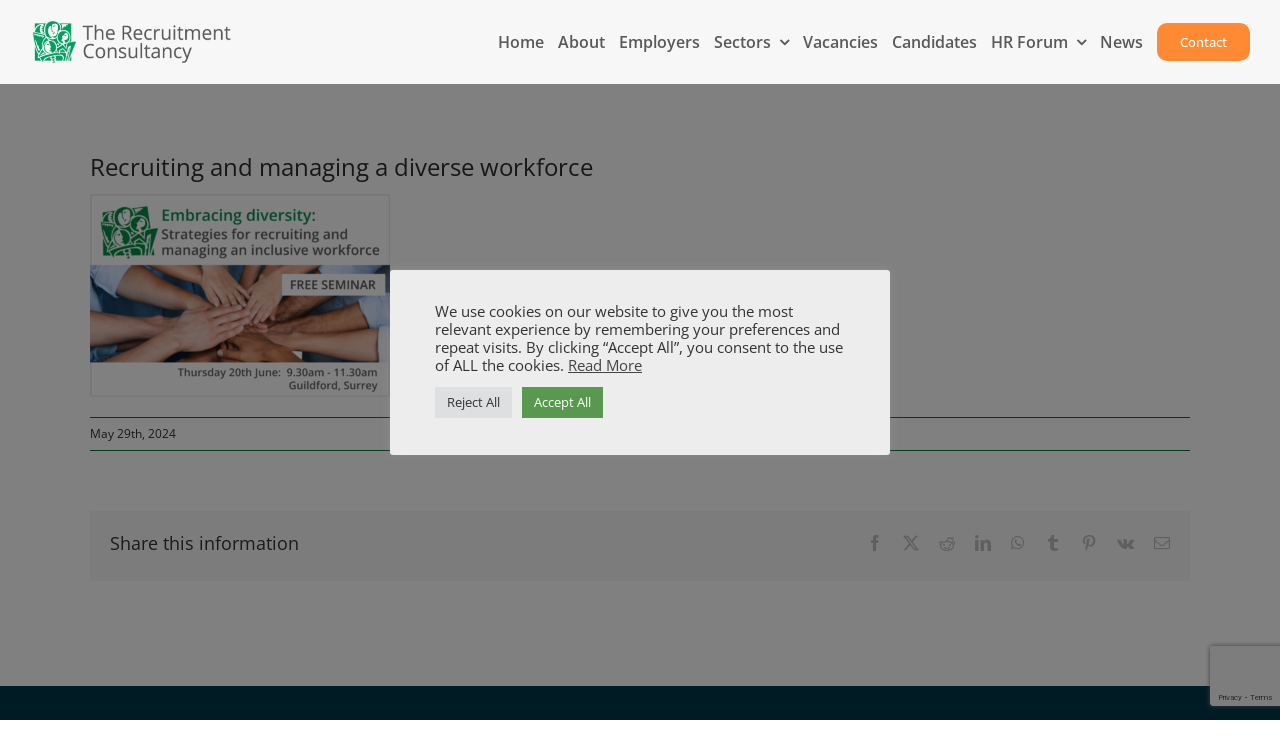

--- FILE ---
content_type: text/html; charset=UTF-8
request_url: https://therecruitmentconsultancy.com/events/embracing-diversity/attachment/recruiting-and-managing-diversity-website-v2/
body_size: 29960
content:
<!DOCTYPE html>
<html class="avada-html-layout-wide avada-html-header-position-top" lang="en-GB">
<head>
	<meta http-equiv="X-UA-Compatible" content="IE=edge" />
	<meta http-equiv="Content-Type" content="text/html; charset=utf-8"/>
	<meta name="viewport" content="width=device-width, initial-scale=1" />
	<meta name='robots' content='index, follow, max-image-preview:large, max-snippet:-1, max-video-preview:-1' />

	<!-- This site is optimized with the Yoast SEO plugin v26.8 - https://yoast.com/product/yoast-seo-wordpress/ -->
	<title>Recruiting and managing a diverse workforce &#187; The Recruitment Consultancy</title>
	<link rel="canonical" href="https://therecruitmentconsultancy.com/events/embracing-diversity/attachment/recruiting-and-managing-diversity-website-v2/" />
	<meta property="og:locale" content="en_GB" />
	<meta property="og:type" content="article" />
	<meta property="og:title" content="Recruiting and managing a diverse workforce &#187; The Recruitment Consultancy" />
	<meta property="og:url" content="https://therecruitmentconsultancy.com/events/embracing-diversity/attachment/recruiting-and-managing-diversity-website-v2/" />
	<meta property="og:site_name" content="The Recruitment Consultancy" />
	<meta property="article:modified_time" content="2024-05-29T14:11:06+00:00" />
	<meta property="og:image" content="https://therecruitmentconsultancy.com/events/embracing-diversity/attachment/recruiting-and-managing-diversity-website-v2" />
	<meta property="og:image:width" content="1200" />
	<meta property="og:image:height" content="810" />
	<meta property="og:image:type" content="image/png" />
	<meta name="twitter:card" content="summary_large_image" />
	<!-- / Yoast SEO plugin. -->


<link rel="alternate" type="application/rss+xml" title="The Recruitment Consultancy &raquo; Feed" href="https://therecruitmentconsultancy.com/feed/" />
<link rel="alternate" type="application/rss+xml" title="The Recruitment Consultancy &raquo; Comments Feed" href="https://therecruitmentconsultancy.com/comments/feed/" />
								<link rel="icon" href="https://therecruitmentconsultancy.com/wp-content/uploads/2019/08/favicon-16b.png" type="image/png" />
		
		
					<!-- Android Icon -->
						<link rel="icon" sizes="192x192" href="https://therecruitmentconsultancy.com/wp-content/uploads/2019/08/favicon-57b.png" type="image/png">
		
					<!-- MS Edge Icon -->
						<meta name="msapplication-TileImage" content="https://therecruitmentconsultancy.com/wp-content/uploads/2019/08/favicon-72b.png" type="image/png">
				<link rel="alternate" title="oEmbed (JSON)" type="application/json+oembed" href="https://therecruitmentconsultancy.com/wp-json/oembed/1.0/embed?url=https%3A%2F%2Ftherecruitmentconsultancy.com%2Fevents%2Fembracing-diversity%2Fattachment%2Frecruiting-and-managing-diversity-website-v2%2F" />
<link rel="alternate" title="oEmbed (XML)" type="text/xml+oembed" href="https://therecruitmentconsultancy.com/wp-json/oembed/1.0/embed?url=https%3A%2F%2Ftherecruitmentconsultancy.com%2Fevents%2Fembracing-diversity%2Fattachment%2Frecruiting-and-managing-diversity-website-v2%2F&#038;format=xml" />
<style id='wp-img-auto-sizes-contain-inline-css' type='text/css'>
img:is([sizes=auto i],[sizes^="auto," i]){contain-intrinsic-size:3000px 1500px}
/*# sourceURL=wp-img-auto-sizes-contain-inline-css */
</style>
<style id='sp-smart-post-global-root-inline-css' type='text/css'>
:root { --sp-smart-font-size-heading-1: 44px;  --sp-smart-font-size-heading-2: 32px;  --sp-smart-font-size-heading-3: 24px;  --sp-smart-font-size-heading-4: 22px;  --sp-smart-font-size-heading-5: 20px;  --sp-smart-font-size-heading-6: 18px;  --sp-smart-font-size-body-1: 18px;  --sp-smart-font-size-body-2: 16px;  --sp-smart-font-size-body-3: 14px;  --sp-smart-font-size-body-4: 12px;  --sp-smart-font-size-button-1: 18px;  --sp-smart-font-size-button-2: 16px;}:root{  --sp-smart-breakpoint-tablet: 1023px; --sp-smart-breakpoint-mobile: 767px; --smart-post-light-text: #FAFAFA; --smart-post-background: #FFFFFF; --smart-post-primary-light: #EBEBEB; --smart-post-primary: #999999; --smart-post-primary-dark: #1D1D1D; --smart-post-secondary: #0054FB; --smart-post-dark-2-text: #3E3E3E; --smart-post-dark-text: #0A0A0A; --smart-post-black: #000000;} :root {  --smart-post-shadow-subtle-1dp: 0px 1px 2px 0px rgba(0, 0, 0, 0.12); --smart-post-shadow-light-2dp: 0px 2px 4px 0px rgba(0, 0, 0, 0.14); --smart-post-shadow-medium-4dp: 0px 4px 6px 0px rgba(0, 0, 0, 0.16); --smart-post-shadow-strong-8dp: 0px 8px 18px 0px rgba(0, 0, 0, 0.18); --smart-post-shadow-deep-12dp: 0px 12px 17px 0px rgba(0, 0, 0, 0.20);  --smart-post-shadow-sharp-4dp: 4px 4px 0px 0px rgba(0, 0, 0, 0.25);}:root {  --smart-post-shadow-subtle-1dp: 0px 1px 2px 0px rgba(0, 0, 0, 0.12);  --smart-post-shadow-light-2dp: 0px 2px 4px 0px rgba(0, 0, 0, 0.14);  --smart-post-shadow-medium-4dp: 0px 4px 6px 0px rgba(0, 0, 0, 0.16);  --smart-post-shadow-strong-8dp: 0px 8px 18px 0px rgba(0, 0, 0, 0.18);  --smart-post-shadow-deep-12dp: 0px 12px 17px 0px rgba(0, 0, 0, 0.20);  --smart-post-shadow-sharp-4dp: 4px 4px 0px 0px rgba(0, 0, 0, 0.25);}
/*# sourceURL=sp-smart-post-global-root-inline-css */
</style>
<link rel='stylesheet' id='contact-form-7-signature-addon-css' href='https://therecruitmentconsultancy.com/wp-content/plugins/contact-form-7-signature-addon/public/css/style.css?ver=4.2.2' type='text/css' media='all' />
<link rel='stylesheet' id='cookie-law-info-css' href='https://therecruitmentconsultancy.com/wp-content/plugins/cookie-law-info/legacy/public/css/cookie-law-info-public.css?ver=3.3.9.1' type='text/css' media='all' />
<link rel='stylesheet' id='cookie-law-info-gdpr-css' href='https://therecruitmentconsultancy.com/wp-content/plugins/cookie-law-info/legacy/public/css/cookie-law-info-gdpr.css?ver=3.3.9.1' type='text/css' media='all' />
<link rel='stylesheet' id='fusion-dynamic-css-css' href='https://therecruitmentconsultancy.com/wp-content/uploads/fusion-styles/c78de2f5af88d0bb1d1af4600c6fd589.min.css?ver=3.14.2' type='text/css' media='all' />
<script type="text/javascript" src="https://therecruitmentconsultancy.com/wp-content/plugins/contact-form-7-signature-addon/public/js/signature_pad.min.js?ver=4.2.2" id="contact-form-7-signature-addon-signature-js"></script>
<script type="text/javascript" src="https://therecruitmentconsultancy.com/wp-includes/js/jquery/jquery.min.js?ver=3.7.1" id="jquery-core-js"></script>
<script type="text/javascript" src="https://therecruitmentconsultancy.com/wp-content/plugins/contact-form-7-signature-addon/public/js/scripts.js?ver=4.2.2" id="contact-form-7-signature-addon-js"></script>
<script type="text/javascript" id="cookie-law-info-js-extra">
/* <![CDATA[ */
var Cli_Data = {"nn_cookie_ids":[],"cookielist":[],"non_necessary_cookies":[],"ccpaEnabled":"","ccpaRegionBased":"","ccpaBarEnabled":"","strictlyEnabled":["necessary","obligatoire"],"ccpaType":"gdpr","js_blocking":"1","custom_integration":"","triggerDomRefresh":"","secure_cookies":""};
var cli_cookiebar_settings = {"animate_speed_hide":"500","animate_speed_show":"500","background":"#ededed","border":"#b1a6a6c2","border_on":"","button_1_button_colour":"#61a229","button_1_button_hover":"#4e8221","button_1_link_colour":"#fff","button_1_as_button":"1","button_1_new_win":"","button_2_button_colour":"#333","button_2_button_hover":"#292929","button_2_link_colour":"#444","button_2_as_button":"","button_2_hidebar":"","button_3_button_colour":"#dedfe0","button_3_button_hover":"#b2b2b3","button_3_link_colour":"#333333","button_3_as_button":"1","button_3_new_win":"","button_4_button_colour":"#dedfe0","button_4_button_hover":"#b2b2b3","button_4_link_colour":"#333333","button_4_as_button":"1","button_7_button_colour":"#59994f","button_7_button_hover":"#477a3f","button_7_link_colour":"#fff","button_7_as_button":"1","button_7_new_win":"","font_family":"inherit","header_fix":"","notify_animate_hide":"1","notify_animate_show":"","notify_div_id":"#cookie-law-info-bar","notify_position_horizontal":"right","notify_position_vertical":"bottom","scroll_close":"","scroll_close_reload":"","accept_close_reload":"","reject_close_reload":"","showagain_tab":"","showagain_background":"#fff","showagain_border":"#000","showagain_div_id":"#cookie-law-info-again","showagain_x_position":"100px","text":"#333333","show_once_yn":"","show_once":"10000","logging_on":"","as_popup":"","popup_overlay":"1","bar_heading_text":"","cookie_bar_as":"popup","popup_showagain_position":"bottom-right","widget_position":"left"};
var log_object = {"ajax_url":"https://therecruitmentconsultancy.com/wp-admin/admin-ajax.php"};
//# sourceURL=cookie-law-info-js-extra
/* ]]> */
</script>
<script type="text/javascript" src="https://therecruitmentconsultancy.com/wp-content/plugins/cookie-law-info/legacy/public/js/cookie-law-info-public.js?ver=3.3.9.1" id="cookie-law-info-js"></script>
<link rel="https://api.w.org/" href="https://therecruitmentconsultancy.com/wp-json/" /><link rel="alternate" title="JSON" type="application/json" href="https://therecruitmentconsultancy.com/wp-json/wp/v2/media/25062" /><link rel="EditURI" type="application/rsd+xml" title="RSD" href="https://therecruitmentconsultancy.com/xmlrpc.php?rsd" />
<meta name="generator" content="WordPress 6.9" />
<link rel='shortlink' href='https://therecruitmentconsultancy.com/?p=25062' />
<style>.async-hide { opacity: 0 !important} </style><script type="text/javascript">/*(function(a,e,c,f,g,h,b,d){var k={ak:"1057501548",cl:"46JjCIfU_nkQ7OKg-AM"};a[c]=a[c]||function(){(a[c].q=a[c].q||[]).push(arguments)};a[g]||(a[g]=k.ak);b=e.createElement(h);b.async=1;b.src="//www.gstatic.com/wcm/loader.js";d=e.getElementsByTagName(h)[0];d.parentNode.insertBefore(b,d);a[f]=function(b,d,e){a[c](2,b,k,d,null,new Date,e)};a[f]()})(window,document,"_googWcmImpl","_googWcmGet","_googWcmAk","script");*/</script><!-- Common MetaTag --><link rel="schema.dc" href="https://purl.org/DC/elements/1.1/" /><meta name="dc.creator.corporatename" content="The Recruitment Consultancy Ltd" /><meta name="dc.creator.corporatename.address" content="101 High Street, Guildford, Surrey, GU1 3DP - Email: guildford@therecruitmentconsultancy.com - Tel:  01483 456465" /><meta name="dc.publisher" content="The Recruitment Consultancy Ltd" /><meta name="dc.publisher.corporatename" content="The Recruitment Consultancy Ltd" /><meta name="dc.publisher.corporatename.address" content="101 High Street, Guildford, Surrey, GU1 3DP - Email: guildford@therecruitmentconsultancy.com - Tel:  01483 456465" /><meta name="dc.contributor" content="Yoke Digital Ltd" /><meta name="dc.contributor.corporatename" CONTENT="Yoke Digital Ltd" /><meta name="dc.contributor.corporatename.address" CONTENT="yokedigital.com -  Marlow, Buckinghamshire, England" /><meta name="dc.creator" content="The Recruitment Consultancy Ltd" /><meta name="dc.language" scheme="RFC1766" CONTENT="en" /><meta name="author" content="The Recruitment Consultancy Ltd" /><meta name="publisher" content="The Recruitment Consultancy Ltd" /><meta name="copyright" content="The Recruitment Consultancy Ltd" /><meta name="expires" content="never" /><meta name="page-type" content="commercial" /><meta name="audience" content="all" /><meta name="robots" content="index,follow" /><meta name="page-topic" content="Temporary, Permanent, Contract Recruitment in Worthing, Guildford, West Sussex and Surrey." /><!-- Google Tag Manager -->
<script>(function(w,d,s,l,i){w[l]=w[l]||[];w[l].push({'gtm.start':
new Date().getTime(),event:'gtm.js'});var f=d.getElementsByTagName(s)[0],
j=d.createElement(s),dl=l!='dataLayer'?'&l='+l:'';j.async=true;j.src=
'https://www.googletagmanager.com/gtm.js?id='+i+dl;f.parentNode.insertBefore(j,f);
})(window,document,'script','dataLayer','GTM-MSDLFBC');</script>
<!-- End Google Tag Manager --><link rel="preload" href="https://therecruitmentconsultancy.com/wp-content/themes/Avada/includes/lib/assets/fonts/icomoon/awb-icons.woff" as="font" type="font/woff" crossorigin><link rel="preload" href="//therecruitmentconsultancy.com/wp-content/themes/Avada/includes/lib/assets/fonts/fontawesome/webfonts/fa-brands-400.woff2" as="font" type="font/woff2" crossorigin><link rel="preload" href="//therecruitmentconsultancy.com/wp-content/themes/Avada/includes/lib/assets/fonts/fontawesome/webfonts/fa-regular-400.woff2" as="font" type="font/woff2" crossorigin><link rel="preload" href="//therecruitmentconsultancy.com/wp-content/themes/Avada/includes/lib/assets/fonts/fontawesome/webfonts/fa-solid-900.woff2" as="font" type="font/woff2" crossorigin><style type="text/css" id="css-fb-visibility">@media screen and (max-width: 640px){.fusion-no-small-visibility{display:none !important;}body .sm-text-align-center{text-align:center !important;}body .sm-text-align-left{text-align:left !important;}body .sm-text-align-right{text-align:right !important;}body .sm-text-align-justify{text-align:justify !important;}body .sm-flex-align-center{justify-content:center !important;}body .sm-flex-align-flex-start{justify-content:flex-start !important;}body .sm-flex-align-flex-end{justify-content:flex-end !important;}body .sm-mx-auto{margin-left:auto !important;margin-right:auto !important;}body .sm-ml-auto{margin-left:auto !important;}body .sm-mr-auto{margin-right:auto !important;}body .fusion-absolute-position-small{position:absolute;width:100%;}.awb-sticky.awb-sticky-small{ position: sticky; top: var(--awb-sticky-offset,0); }}@media screen and (min-width: 641px) and (max-width: 1000px){.fusion-no-medium-visibility{display:none !important;}body .md-text-align-center{text-align:center !important;}body .md-text-align-left{text-align:left !important;}body .md-text-align-right{text-align:right !important;}body .md-text-align-justify{text-align:justify !important;}body .md-flex-align-center{justify-content:center !important;}body .md-flex-align-flex-start{justify-content:flex-start !important;}body .md-flex-align-flex-end{justify-content:flex-end !important;}body .md-mx-auto{margin-left:auto !important;margin-right:auto !important;}body .md-ml-auto{margin-left:auto !important;}body .md-mr-auto{margin-right:auto !important;}body .fusion-absolute-position-medium{position:absolute;width:100%;}.awb-sticky.awb-sticky-medium{ position: sticky; top: var(--awb-sticky-offset,0); }}@media screen and (min-width: 1001px){.fusion-no-large-visibility{display:none !important;}body .lg-text-align-center{text-align:center !important;}body .lg-text-align-left{text-align:left !important;}body .lg-text-align-right{text-align:right !important;}body .lg-text-align-justify{text-align:justify !important;}body .lg-flex-align-center{justify-content:center !important;}body .lg-flex-align-flex-start{justify-content:flex-start !important;}body .lg-flex-align-flex-end{justify-content:flex-end !important;}body .lg-mx-auto{margin-left:auto !important;margin-right:auto !important;}body .lg-ml-auto{margin-left:auto !important;}body .lg-mr-auto{margin-right:auto !important;}body .fusion-absolute-position-large{position:absolute;width:100%;}.awb-sticky.awb-sticky-large{ position: sticky; top: var(--awb-sticky-offset,0); }}</style>
<!-- Schema & Structured Data For WP v1.54.2 - -->
<script type="application/ld+json" class="saswp-schema-markup-output">
[{"@context":"https:\/\/schema.org\/","@type":"Service","@id":"https:\/\/therecruitmentconsultancy.com\/events\/embracing-diversity\/attachment\/recruiting-and-managing-diversity-website-v2\/#service","image":[{"@type":"ImageObject","@id":"https:\/\/therecruitmentconsultancy.com\/events\/embracing-diversity\/attachment\/recruiting-and-managing-diversity-website-v2\/#primaryimage","url":"https:\/\/therecruitmentconsultancy.com\/wp-content\/uploads\/2024\/05\/Recruiting-and-managing-diversity-website-V2.png","width":"1200","height":"810"},{"@type":"ImageObject","url":"https:\/\/therecruitmentconsultancy.com\/wp-content\/uploads\/2024\/05\/Recruiting-and-managing-diversity-website-V2-1200x900.png","width":"1200","height":"900"},{"@type":"ImageObject","url":"https:\/\/therecruitmentconsultancy.com\/wp-content\/uploads\/2024\/05\/Recruiting-and-managing-diversity-website-V2-1200x675.png","width":"1200","height":"675"},{"@type":"ImageObject","url":"https:\/\/therecruitmentconsultancy.com\/wp-content\/uploads\/2024\/05\/Recruiting-and-managing-diversity-website-V2-810x810.png","width":"810","height":"810"}]}]
</script>

<meta name="generator" content="Powered by Slider Revolution 6.7.39 - responsive, Mobile-Friendly Slider Plugin for WordPress with comfortable drag and drop interface." />
<script>function setREVStartSize(e){
			//window.requestAnimationFrame(function() {
				window.RSIW = window.RSIW===undefined ? window.innerWidth : window.RSIW;
				window.RSIH = window.RSIH===undefined ? window.innerHeight : window.RSIH;
				try {
					var pw = document.getElementById(e.c).parentNode.offsetWidth,
						newh;
					pw = pw===0 || isNaN(pw) || (e.l=="fullwidth" || e.layout=="fullwidth") ? window.RSIW : pw;
					e.tabw = e.tabw===undefined ? 0 : parseInt(e.tabw);
					e.thumbw = e.thumbw===undefined ? 0 : parseInt(e.thumbw);
					e.tabh = e.tabh===undefined ? 0 : parseInt(e.tabh);
					e.thumbh = e.thumbh===undefined ? 0 : parseInt(e.thumbh);
					e.tabhide = e.tabhide===undefined ? 0 : parseInt(e.tabhide);
					e.thumbhide = e.thumbhide===undefined ? 0 : parseInt(e.thumbhide);
					e.mh = e.mh===undefined || e.mh=="" || e.mh==="auto" ? 0 : parseInt(e.mh,0);
					if(e.layout==="fullscreen" || e.l==="fullscreen")
						newh = Math.max(e.mh,window.RSIH);
					else{
						e.gw = Array.isArray(e.gw) ? e.gw : [e.gw];
						for (var i in e.rl) if (e.gw[i]===undefined || e.gw[i]===0) e.gw[i] = e.gw[i-1];
						e.gh = e.el===undefined || e.el==="" || (Array.isArray(e.el) && e.el.length==0)? e.gh : e.el;
						e.gh = Array.isArray(e.gh) ? e.gh : [e.gh];
						for (var i in e.rl) if (e.gh[i]===undefined || e.gh[i]===0) e.gh[i] = e.gh[i-1];
											
						var nl = new Array(e.rl.length),
							ix = 0,
							sl;
						e.tabw = e.tabhide>=pw ? 0 : e.tabw;
						e.thumbw = e.thumbhide>=pw ? 0 : e.thumbw;
						e.tabh = e.tabhide>=pw ? 0 : e.tabh;
						e.thumbh = e.thumbhide>=pw ? 0 : e.thumbh;
						for (var i in e.rl) nl[i] = e.rl[i]<window.RSIW ? 0 : e.rl[i];
						sl = nl[0];
						for (var i in nl) if (sl>nl[i] && nl[i]>0) { sl = nl[i]; ix=i;}
						var m = pw>(e.gw[ix]+e.tabw+e.thumbw) ? 1 : (pw-(e.tabw+e.thumbw)) / (e.gw[ix]);
						newh =  (e.gh[ix] * m) + (e.tabh + e.thumbh);
					}
					var el = document.getElementById(e.c);
					if (el!==null && el) el.style.height = newh+"px";
					el = document.getElementById(e.c+"_wrapper");
					if (el!==null && el) {
						el.style.height = newh+"px";
						el.style.display = "block";
					}
				} catch(e){
					console.log("Failure at Presize of Slider:" + e)
				}
			//});
		  };</script>
		<style type="text/css" id="wp-custom-css">
			img.attachment-full.size-full.wp-post-image.lazyautosizes.lazyloaded {
    width: auto;
    height: 341px;
}		</style>
				<script type="text/javascript">
			var doc = document.documentElement;
			doc.setAttribute( 'data-useragent', navigator.userAgent );
		</script>
		<meta name="google-site-verification" content="JwS7crVHJF9TPdqt9wHh-vt2y8z6VDXFH54k7A-rTwI" />
	<script type="text/javascript">var whoistrack_params=whoistrack_params||[];whoistrack_params.push(["wait","df68bb00160040df9df01c8ea363829b"]);var t=document["createElement"]("script"),i;t["type"]="text/javascript";t["src"]=window["location"]["href"]["split"]("/")[0]+"//app.whoisvisiting.com/who.js";i=document["getElementsByTagName"]("script")[0];i["parentNode"]["insertBefore"](t,i);</script>
<script> (function(ss,ex){ window.ldfdr=window.ldfdr||function(){(ldfdr._q=ldfdr._q||[]).push([].slice.call(arguments));}; (function(d,s){ fs=d.getElementsByTagName(s)[0]; function ce(src){ var cs=d.createElement(s); cs.src=src; cs.async=1; fs.parentNode.insertBefore(cs,fs); }; ce('https://sc.lfeeder.com/lftracker_v1_'+ss+(ex?'_'+ex:'')+'.js'); })(document,'script'); })('Xbp1oaEe1vvaEdVj'); </script><style id='global-styles-inline-css' type='text/css'>
:root{--wp--preset--aspect-ratio--square: 1;--wp--preset--aspect-ratio--4-3: 4/3;--wp--preset--aspect-ratio--3-4: 3/4;--wp--preset--aspect-ratio--3-2: 3/2;--wp--preset--aspect-ratio--2-3: 2/3;--wp--preset--aspect-ratio--16-9: 16/9;--wp--preset--aspect-ratio--9-16: 9/16;--wp--preset--color--black: #000000;--wp--preset--color--cyan-bluish-gray: #abb8c3;--wp--preset--color--white: #ffffff;--wp--preset--color--pale-pink: #f78da7;--wp--preset--color--vivid-red: #cf2e2e;--wp--preset--color--luminous-vivid-orange: #ff6900;--wp--preset--color--luminous-vivid-amber: #fcb900;--wp--preset--color--light-green-cyan: #7bdcb5;--wp--preset--color--vivid-green-cyan: #00d084;--wp--preset--color--pale-cyan-blue: #8ed1fc;--wp--preset--color--vivid-cyan-blue: #0693e3;--wp--preset--color--vivid-purple: #9b51e0;--wp--preset--color--awb-color-1: #ffffff;--wp--preset--color--awb-color-2: #dadada;--wp--preset--color--awb-color-3: #35b95e;--wp--preset--color--awb-color-4: #666666;--wp--preset--color--awb-color-5: #017239;--wp--preset--color--awb-color-6: #017239;--wp--preset--color--awb-color-7: #024f27;--wp--preset--color--awb-color-8: #2d2d2d;--wp--preset--color--awb-color-custom-10: #f2f2f2;--wp--preset--color--awb-color-custom-11: #18a187;--wp--preset--color--awb-color-custom-12: #2d2d2d;--wp--preset--color--awb-color-custom-13: #013547;--wp--preset--color--awb-color-custom-14: #e67b2e;--wp--preset--color--awb-color-custom-15: #008b45;--wp--preset--color--awb-color-custom-16: #2d2d2d;--wp--preset--color--awb-color-custom-17: #2d2d2d;--wp--preset--color--awb-color-custom-18: #2d2d2d;--wp--preset--color--awb-color-custom-19: #2d2d2d;--wp--preset--color--awb-color-custom-20: #f2f2f2;--wp--preset--color--awb-color-custom-21: #009a58;--wp--preset--color--awb-color-custom-22: #35b95e;--wp--preset--color--awb-color-custom-23: #f2f2f2;--wp--preset--color--awb-color-custom-24: #f2f2f2;--wp--preset--color--awb-color-custom-25: #009a58;--wp--preset--color--awb-color-custom-26: #747474;--wp--preset--color--awb-color-custom-27: #dadada;--wp--preset--color--awb-color-custom-1: #1aa053;--wp--preset--color--awb-color-custom-2: #33a960;--wp--preset--color--awb-color-custom-3: #2eb655;--wp--preset--color--awb-color-custom-4: #ff7107;--wp--preset--color--awb-color-custom-5: #2fbb57;--wp--preset--color--awb-color-custom-6: #35b95e;--wp--preset--color--awb-color-custom-7: #009a58;--wp--preset--color--awb-color-custom-8: #ff8a33;--wp--preset--color--awb-color-custom-9: #dadada;--wp--preset--gradient--vivid-cyan-blue-to-vivid-purple: linear-gradient(135deg,rgb(6,147,227) 0%,rgb(155,81,224) 100%);--wp--preset--gradient--light-green-cyan-to-vivid-green-cyan: linear-gradient(135deg,rgb(122,220,180) 0%,rgb(0,208,130) 100%);--wp--preset--gradient--luminous-vivid-amber-to-luminous-vivid-orange: linear-gradient(135deg,rgb(252,185,0) 0%,rgb(255,105,0) 100%);--wp--preset--gradient--luminous-vivid-orange-to-vivid-red: linear-gradient(135deg,rgb(255,105,0) 0%,rgb(207,46,46) 100%);--wp--preset--gradient--very-light-gray-to-cyan-bluish-gray: linear-gradient(135deg,rgb(238,238,238) 0%,rgb(169,184,195) 100%);--wp--preset--gradient--cool-to-warm-spectrum: linear-gradient(135deg,rgb(74,234,220) 0%,rgb(151,120,209) 20%,rgb(207,42,186) 40%,rgb(238,44,130) 60%,rgb(251,105,98) 80%,rgb(254,248,76) 100%);--wp--preset--gradient--blush-light-purple: linear-gradient(135deg,rgb(255,206,236) 0%,rgb(152,150,240) 100%);--wp--preset--gradient--blush-bordeaux: linear-gradient(135deg,rgb(254,205,165) 0%,rgb(254,45,45) 50%,rgb(107,0,62) 100%);--wp--preset--gradient--luminous-dusk: linear-gradient(135deg,rgb(255,203,112) 0%,rgb(199,81,192) 50%,rgb(65,88,208) 100%);--wp--preset--gradient--pale-ocean: linear-gradient(135deg,rgb(255,245,203) 0%,rgb(182,227,212) 50%,rgb(51,167,181) 100%);--wp--preset--gradient--electric-grass: linear-gradient(135deg,rgb(202,248,128) 0%,rgb(113,206,126) 100%);--wp--preset--gradient--midnight: linear-gradient(135deg,rgb(2,3,129) 0%,rgb(40,116,252) 100%);--wp--preset--font-size--small: 12.75px;--wp--preset--font-size--medium: 20px;--wp--preset--font-size--large: 25.5px;--wp--preset--font-size--x-large: 42px;--wp--preset--font-size--normal: 17px;--wp--preset--font-size--xlarge: 34px;--wp--preset--font-size--huge: 51px;--wp--preset--spacing--20: 0.44rem;--wp--preset--spacing--30: 0.67rem;--wp--preset--spacing--40: 1rem;--wp--preset--spacing--50: 1.5rem;--wp--preset--spacing--60: 2.25rem;--wp--preset--spacing--70: 3.38rem;--wp--preset--spacing--80: 5.06rem;--wp--preset--shadow--natural: 6px 6px 9px rgba(0, 0, 0, 0.2);--wp--preset--shadow--deep: 12px 12px 50px rgba(0, 0, 0, 0.4);--wp--preset--shadow--sharp: 6px 6px 0px rgba(0, 0, 0, 0.2);--wp--preset--shadow--outlined: 6px 6px 0px -3px rgb(255, 255, 255), 6px 6px rgb(0, 0, 0);--wp--preset--shadow--crisp: 6px 6px 0px rgb(0, 0, 0);}:where(.is-layout-flex){gap: 0.5em;}:where(.is-layout-grid){gap: 0.5em;}body .is-layout-flex{display: flex;}.is-layout-flex{flex-wrap: wrap;align-items: center;}.is-layout-flex > :is(*, div){margin: 0;}body .is-layout-grid{display: grid;}.is-layout-grid > :is(*, div){margin: 0;}:where(.wp-block-columns.is-layout-flex){gap: 2em;}:where(.wp-block-columns.is-layout-grid){gap: 2em;}:where(.wp-block-post-template.is-layout-flex){gap: 1.25em;}:where(.wp-block-post-template.is-layout-grid){gap: 1.25em;}.has-black-color{color: var(--wp--preset--color--black) !important;}.has-cyan-bluish-gray-color{color: var(--wp--preset--color--cyan-bluish-gray) !important;}.has-white-color{color: var(--wp--preset--color--white) !important;}.has-pale-pink-color{color: var(--wp--preset--color--pale-pink) !important;}.has-vivid-red-color{color: var(--wp--preset--color--vivid-red) !important;}.has-luminous-vivid-orange-color{color: var(--wp--preset--color--luminous-vivid-orange) !important;}.has-luminous-vivid-amber-color{color: var(--wp--preset--color--luminous-vivid-amber) !important;}.has-light-green-cyan-color{color: var(--wp--preset--color--light-green-cyan) !important;}.has-vivid-green-cyan-color{color: var(--wp--preset--color--vivid-green-cyan) !important;}.has-pale-cyan-blue-color{color: var(--wp--preset--color--pale-cyan-blue) !important;}.has-vivid-cyan-blue-color{color: var(--wp--preset--color--vivid-cyan-blue) !important;}.has-vivid-purple-color{color: var(--wp--preset--color--vivid-purple) !important;}.has-black-background-color{background-color: var(--wp--preset--color--black) !important;}.has-cyan-bluish-gray-background-color{background-color: var(--wp--preset--color--cyan-bluish-gray) !important;}.has-white-background-color{background-color: var(--wp--preset--color--white) !important;}.has-pale-pink-background-color{background-color: var(--wp--preset--color--pale-pink) !important;}.has-vivid-red-background-color{background-color: var(--wp--preset--color--vivid-red) !important;}.has-luminous-vivid-orange-background-color{background-color: var(--wp--preset--color--luminous-vivid-orange) !important;}.has-luminous-vivid-amber-background-color{background-color: var(--wp--preset--color--luminous-vivid-amber) !important;}.has-light-green-cyan-background-color{background-color: var(--wp--preset--color--light-green-cyan) !important;}.has-vivid-green-cyan-background-color{background-color: var(--wp--preset--color--vivid-green-cyan) !important;}.has-pale-cyan-blue-background-color{background-color: var(--wp--preset--color--pale-cyan-blue) !important;}.has-vivid-cyan-blue-background-color{background-color: var(--wp--preset--color--vivid-cyan-blue) !important;}.has-vivid-purple-background-color{background-color: var(--wp--preset--color--vivid-purple) !important;}.has-black-border-color{border-color: var(--wp--preset--color--black) !important;}.has-cyan-bluish-gray-border-color{border-color: var(--wp--preset--color--cyan-bluish-gray) !important;}.has-white-border-color{border-color: var(--wp--preset--color--white) !important;}.has-pale-pink-border-color{border-color: var(--wp--preset--color--pale-pink) !important;}.has-vivid-red-border-color{border-color: var(--wp--preset--color--vivid-red) !important;}.has-luminous-vivid-orange-border-color{border-color: var(--wp--preset--color--luminous-vivid-orange) !important;}.has-luminous-vivid-amber-border-color{border-color: var(--wp--preset--color--luminous-vivid-amber) !important;}.has-light-green-cyan-border-color{border-color: var(--wp--preset--color--light-green-cyan) !important;}.has-vivid-green-cyan-border-color{border-color: var(--wp--preset--color--vivid-green-cyan) !important;}.has-pale-cyan-blue-border-color{border-color: var(--wp--preset--color--pale-cyan-blue) !important;}.has-vivid-cyan-blue-border-color{border-color: var(--wp--preset--color--vivid-cyan-blue) !important;}.has-vivid-purple-border-color{border-color: var(--wp--preset--color--vivid-purple) !important;}.has-vivid-cyan-blue-to-vivid-purple-gradient-background{background: var(--wp--preset--gradient--vivid-cyan-blue-to-vivid-purple) !important;}.has-light-green-cyan-to-vivid-green-cyan-gradient-background{background: var(--wp--preset--gradient--light-green-cyan-to-vivid-green-cyan) !important;}.has-luminous-vivid-amber-to-luminous-vivid-orange-gradient-background{background: var(--wp--preset--gradient--luminous-vivid-amber-to-luminous-vivid-orange) !important;}.has-luminous-vivid-orange-to-vivid-red-gradient-background{background: var(--wp--preset--gradient--luminous-vivid-orange-to-vivid-red) !important;}.has-very-light-gray-to-cyan-bluish-gray-gradient-background{background: var(--wp--preset--gradient--very-light-gray-to-cyan-bluish-gray) !important;}.has-cool-to-warm-spectrum-gradient-background{background: var(--wp--preset--gradient--cool-to-warm-spectrum) !important;}.has-blush-light-purple-gradient-background{background: var(--wp--preset--gradient--blush-light-purple) !important;}.has-blush-bordeaux-gradient-background{background: var(--wp--preset--gradient--blush-bordeaux) !important;}.has-luminous-dusk-gradient-background{background: var(--wp--preset--gradient--luminous-dusk) !important;}.has-pale-ocean-gradient-background{background: var(--wp--preset--gradient--pale-ocean) !important;}.has-electric-grass-gradient-background{background: var(--wp--preset--gradient--electric-grass) !important;}.has-midnight-gradient-background{background: var(--wp--preset--gradient--midnight) !important;}.has-small-font-size{font-size: var(--wp--preset--font-size--small) !important;}.has-medium-font-size{font-size: var(--wp--preset--font-size--medium) !important;}.has-large-font-size{font-size: var(--wp--preset--font-size--large) !important;}.has-x-large-font-size{font-size: var(--wp--preset--font-size--x-large) !important;}
/*# sourceURL=global-styles-inline-css */
</style>
<link rel='stylesheet' id='cookie-law-info-table-css' href='https://therecruitmentconsultancy.com/wp-content/plugins/cookie-law-info/legacy/public/css/cookie-law-info-table.css?ver=3.3.9.1' type='text/css' media='all' />
<link rel='stylesheet' id='rs-plugin-settings-css' href='//therecruitmentconsultancy.com/wp-content/plugins/revslider/sr6/assets/css/rs6.css?ver=6.7.39' type='text/css' media='all' />
<style id='rs-plugin-settings-inline-css' type='text/css'>
#rs-demo-id {}
/*# sourceURL=rs-plugin-settings-inline-css */
</style>
</head>

<body data-rsssl=1 class="attachment wp-singular attachment-template-default single single-attachment postid-25062 attachmentid-25062 attachment-png wp-theme-Avada fusion-image-hovers fusion-pagination-sizing fusion-button_type-flat fusion-button_span-no fusion-button_gradient-radial avada-image-rollover-circle-yes avada-image-rollover-yes avada-image-rollover-direction-fade fusion-body ltr fusion-sticky-header no-tablet-sticky-header no-mobile-sticky-header no-mobile-slidingbar fusion-disable-outline fusion-sub-menu-fade mobile-logo-pos-left layout-wide-mode avada-has-boxed-modal-shadow- layout-scroll-offset-full avada-has-zero-margin-offset-top fusion-top-header menu-text-align-center mobile-menu-design-modern fusion-show-pagination-text fusion-header-layout-v3 avada-responsive avada-footer-fx-none avada-menu-highlight-style-textcolor fusion-search-form-classic fusion-main-menu-search-dropdown fusion-avatar-square avada-blog-layout-medium avada-blog-archive-layout-medium avada-header-shadow-yes avada-menu-icon-position-left avada-has-mainmenu-dropdown-divider avada-has-header-100-width avada-has-pagetitle-100-width avada-has-breadcrumb-mobile-hidden avada-has-titlebar-hide avada-has-footer-widget-bg-image avada-has-pagination-width_height avada-flyout-menu-direction-fade avada-ec-views-v1" data-awb-post-id="25062">
	<!-- Google Tag Manager (noscript) -->
<noscript><iframe src="https://www.googletagmanager.com/ns.html?id=GTM-MSDLFBC"
height="0" width="0" style="display:none;visibility:hidden"></iframe></noscript>
<!-- End Google Tag Manager (noscript) -->	<a class="skip-link screen-reader-text" href="#content">Skip to content</a>

	<div id="boxed-wrapper">
		
		<div id="wrapper" class="fusion-wrapper">
			<div id="home" style="position:relative;top:-1px;"></div>
												<div class="fusion-tb-header"><div class="fusion-fullwidth fullwidth-box fusion-builder-row-1 fusion-flex-container has-pattern-background has-mask-background hundred-percent-fullwidth non-hundred-percent-height-scrolling fusion-no-small-visibility fusion-no-medium-visibility fusion-sticky-container fusion-custom-z-index" style="--awb-border-color:rgba(247,247,247,0);--awb-border-radius-top-left:0px;--awb-border-radius-top-right:0px;--awb-border-radius-bottom-right:0px;--awb-border-radius-bottom-left:0px;--awb-z-index:9999;--awb-padding-top:10px;--awb-padding-bottom:10px;--awb-background-color:#f7f7f7;--awb-sticky-background-color:#f7f7f7 !important;--awb-flex-wrap:wrap;" data-transition-offset="7" data-scroll-offset="0" data-sticky-small-visibility="1" data-sticky-medium-visibility="1" data-sticky-large-visibility="1" ><div class="fusion-builder-row fusion-row fusion-flex-align-items-center fusion-flex-justify-content-space-between fusion-flex-content-wrap" style="width:104% !important;max-width:104% !important;margin-left: calc(-4% / 2 );margin-right: calc(-4% / 2 );"><div class="fusion-layout-column fusion_builder_column fusion-builder-column-0 fusion_builder_column_1_5 1_5 fusion-flex-column" style="--awb-bg-size:cover;--awb-width-large:20%;--awb-margin-top-large:0px;--awb-spacing-right-large:9.6%;--awb-margin-bottom-large:0px;--awb-spacing-left-large:9.6%;--awb-width-medium:100%;--awb-order-medium:0;--awb-spacing-right-medium:1.92%;--awb-spacing-left-medium:1.92%;--awb-width-small:100%;--awb-order-small:0;--awb-spacing-right-small:1.92%;--awb-spacing-left-small:1.92%;" data-scroll-devices="small-visibility,medium-visibility,large-visibility"><div class="fusion-column-wrapper fusion-column-has-shadow fusion-flex-justify-content-flex-start fusion-content-layout-column"><div class="fusion-image-element " style="text-align:left;--awb-max-width:240px;--awb-caption-title-font-family:var(--h2_typography-font-family);--awb-caption-title-font-weight:var(--h2_typography-font-weight);--awb-caption-title-font-style:var(--h2_typography-font-style);--awb-caption-title-size:var(--h2_typography-font-size);--awb-caption-title-transform:var(--h2_typography-text-transform);--awb-caption-title-line-height:var(--h2_typography-line-height);--awb-caption-title-letter-spacing:var(--h2_typography-letter-spacing);"><span class=" fusion-imageframe imageframe-none imageframe-1 hover-type-none"><a class="fusion-no-lightbox" href="https://therecruitmentconsultancy.com/" target="_self" aria-label="MAIN-logo-2025-1"><img fetchpriority="high" decoding="async" width="560" height="118" alt="The Recruitment Consultancy" src="https://therecruitmentconsultancy.com/wp-content/uploads/2025/04/MAIN-logo-2025-1.png" data-orig-src="https://therecruitmentconsultancy.com/wp-content/uploads/2025/04/MAIN-logo-2025-1.png" class="lazyload img-responsive wp-image-28010" srcset="data:image/svg+xml,%3Csvg%20xmlns%3D%27http%3A%2F%2Fwww.w3.org%2F2000%2Fsvg%27%20width%3D%27560%27%20height%3D%27118%27%20viewBox%3D%270%200%20560%20118%27%3E%3Crect%20width%3D%27560%27%20height%3D%27118%27%20fill-opacity%3D%220%22%2F%3E%3C%2Fsvg%3E" data-srcset="https://therecruitmentconsultancy.com/wp-content/uploads/2025/04/MAIN-logo-2025-1-200x42.png 200w, https://therecruitmentconsultancy.com/wp-content/uploads/2025/04/MAIN-logo-2025-1-400x84.png 400w, https://therecruitmentconsultancy.com/wp-content/uploads/2025/04/MAIN-logo-2025-1.png 560w" data-sizes="auto" data-orig-sizes="(max-width: 1000px) 100vw, (max-width: 640px) 100vw, (max-width: 1919px) 400px,(min-width: 1920px) 20vw" /></a></span></div></div></div><div class="fusion-layout-column fusion_builder_column fusion-builder-column-1 fusion_builder_column_4_5 4_5 fusion-flex-column" style="--awb-bg-size:cover;--awb-width-large:80%;--awb-margin-top-large:0px;--awb-spacing-right-large:2.4%;--awb-margin-bottom-large:0px;--awb-spacing-left-large:2.4%;--awb-width-medium:100%;--awb-order-medium:0;--awb-spacing-right-medium:1.92%;--awb-spacing-left-medium:1.92%;--awb-width-small:100%;--awb-order-small:0;--awb-spacing-right-small:1.92%;--awb-spacing-left-small:1.92%;" data-scroll-devices="small-visibility,medium-visibility,large-visibility"><div class="fusion-column-wrapper fusion-column-has-shadow fusion-flex-justify-content-flex-start fusion-content-layout-column"><nav class="awb-menu awb-menu_row awb-menu_em-hover mobile-mode-collapse-to-button awb-menu_icons-left awb-menu_dc-yes mobile-trigger-fullwidth-off awb-menu_mobile-toggle awb-menu_indent-left mobile-size-full-absolute loading mega-menu-loading awb-menu_desktop awb-menu_dropdown awb-menu_expand-right awb-menu_transition-fade" style="--awb-gap:14px;--awb-justify-content:flex-end;--awb-color:#595959;--awb-active-color:#17bc01;--awb-submenu-color:var(--awb-color1);--awb-submenu-bg:#013547;--awb-submenu-sep-color:var(--awb-color1);--awb-submenu-border-radius-bottom-right:10px;--awb-submenu-border-radius-bottom-left:10px;--awb-submenu-active-bg:#416471;--awb-submenu-active-color:var(--awb-color1);--awb-submenu-space:10px;--awb-submenu-font-size:16px;--awb-icons-color:#595959;--awb-icons-hover-color:#17bc01;--awb-main-justify-content:flex-start;--awb-flyout-active-close-color:var(--awb-color1);--awb-mobile-justify:flex-start;--awb-mobile-caret-left:auto;--awb-mobile-caret-right:0;--awb-fusion-font-family-typography:&quot;Open Sans&quot;;--awb-fusion-font-style-typography:normal;--awb-fusion-font-weight-typography:600;--awb-fusion-font-family-submenu-typography:&quot;Open Sans&quot;;--awb-fusion-font-style-submenu-typography:normal;--awb-fusion-font-weight-submenu-typography:600;--awb-fusion-font-family-mobile-typography:inherit;--awb-fusion-font-style-mobile-typography:normal;--awb-fusion-font-weight-mobile-typography:400;" aria-label="Menu 2025" data-breakpoint="1000" data-count="0" data-transition-type="fade" data-transition-time="300" data-expand="right"><button type="button" class="awb-menu__m-toggle awb-menu__m-toggle_no-text" aria-expanded="false" aria-controls="menu-menu-2025"><span class="awb-menu__m-toggle-inner"><span class="collapsed-nav-text"><span class="screen-reader-text">Toggle Navigation</span></span><span class="awb-menu__m-collapse-icon awb-menu__m-collapse-icon_no-text"><span class="awb-menu__m-collapse-icon-open awb-menu__m-collapse-icon-open_no-text fa-bars fas"></span><span class="awb-menu__m-collapse-icon-close awb-menu__m-collapse-icon-close_no-text fa-times fas"></span></span></span></button><ul id="menu-menu-2025" class="fusion-menu awb-menu__main-ul awb-menu__main-ul_row"><li  id="menu-item-33602"  class="menu-item menu-item-type-post_type menu-item-object-page menu-item-home menu-item-33602 awb-menu__li awb-menu__main-li awb-menu__main-li_regular"  data-item-id="33602"><span class="awb-menu__main-background-default awb-menu__main-background-default_fade"></span><span class="awb-menu__main-background-active awb-menu__main-background-active_fade"></span><a  title="The Recruitment Consultancy – a leading recruitment agency in Surrey &#038; Sussex" href="https://therecruitmentconsultancy.com/" class="awb-menu__main-a awb-menu__main-a_regular"><span class="menu-text">Home</span></a></li><li  id="menu-item-29762"  class="menu-item menu-item-type-post_type menu-item-object-page menu-item-29762 awb-menu__li awb-menu__main-li awb-menu__main-li_regular"  data-item-id="29762"><span class="awb-menu__main-background-default awb-menu__main-background-default_fade"></span><span class="awb-menu__main-background-active awb-menu__main-background-active_fade"></span><a  href="https://therecruitmentconsultancy.com/about-the-recruitment-consultancy/" class="awb-menu__main-a awb-menu__main-a_regular"><span class="menu-text">About</span></a></li><li  id="menu-item-29933"  class="menu-item menu-item-type-post_type menu-item-object-page menu-item-29933 awb-menu__li awb-menu__main-li awb-menu__main-li_regular"  data-item-id="29933"><span class="awb-menu__main-background-default awb-menu__main-background-default_fade"></span><span class="awb-menu__main-background-active awb-menu__main-background-active_fade"></span><a  href="https://therecruitmentconsultancy.com/employer-solutions/" class="awb-menu__main-a awb-menu__main-a_regular"><span class="menu-text">Employers</span></a></li><li  id="menu-item-28885"  class="menu-item menu-item-type-custom menu-item-object-custom menu-item-has-children menu-item-28885 awb-menu__li awb-menu__main-li awb-menu__main-li_regular"  data-item-id="28885"><span class="awb-menu__main-background-default awb-menu__main-background-default_fade"></span><span class="awb-menu__main-background-active awb-menu__main-background-active_fade"></span><a  href="#" class="awb-menu__main-a awb-menu__main-a_regular"><span class="menu-text">Sectors</span><span class="awb-menu__open-nav-submenu-hover"></span></a><button type="button" aria-label="Open submenu of Sectors" aria-expanded="false" class="awb-menu__open-nav-submenu_mobile awb-menu__open-nav-submenu_main"></button><div class="awb-menu__mega-wrap" id="awb-mega-menu-28889" data-width="site_width" style="--awb-megamenu-width:var(--site_width)"><div class="fusion-fullwidth fullwidth-box fusion-builder-row-1-1 fusion-flex-container has-pattern-background has-mask-background fusion-parallax-none hundred-percent-fullwidth non-hundred-percent-height-scrolling lazyload" style="--link_hover_color: var(--awb-custom_color_8);--link_color: var(--awb-color1);--awb-background-position:left top;--awb-border-color:#005c6b;--awb-border-radius-top-left:0px;--awb-border-radius-top-right:0px;--awb-border-radius-bottom-right:10px;--awb-border-radius-bottom-left:50px;--awb-overflow:hidden;--awb-padding-top:50px;--awb-padding-right:40px;--awb-padding-bottom:17px;--awb-padding-left:40px;--awb-background-color:var(--awb-custom_color_13);--awb-background-size:cover;--awb-flex-wrap:wrap;" data-bg="https://therecruitmentconsultancy.com/wp-content/uploads/2025/03/glow-back-2.png" ><div class="fusion-builder-row fusion-row fusion-flex-align-items-stretch fusion-flex-justify-content-center fusion-flex-content-wrap" style="width:104% !important;max-width:104% !important;margin-left: calc(-4% / 2 );margin-right: calc(-4% / 2 );"><div class="fusion-layout-column fusion_builder_column fusion-builder-column-2 fusion_builder_column_1_5 1_5 fusion-flex-column fusion-column-inner-bg-wrapper" style="--awb-overflow:hidden;--awb-inner-bg-color-hover:rgba(255,255,255,0.2);--awb-inner-bg-size:cover;--awb-border-radius:20px 5px 5px 5px;--awb-inner-bg-border-radius:20px 5px 5px 5px;--awb-inner-bg-overflow:hidden;--awb-width-large:20%;--awb-flex-grow:0;--awb-flex-shrink:0;--awb-margin-top-large:0px;--awb-spacing-right-large:9.6%;--awb-margin-bottom-large:20px;--awb-spacing-left-large:9.6%;--awb-width-medium:100%;--awb-order-medium:0;--awb-flex-grow-medium:0;--awb-flex-shrink-medium:0;--awb-spacing-right-medium:1.92%;--awb-spacing-left-medium:1.92%;--awb-width-small:100%;--awb-order-small:0;--awb-flex-grow-small:0;--awb-flex-shrink-small:0;--awb-spacing-right-small:1.92%;--awb-spacing-left-small:1.92%;" data-scroll-devices="small-visibility,medium-visibility,large-visibility"><span class="fusion-column-inner-bg hover-type-none"><a class="fusion-column-anchor" href="https://therecruitmentconsultancy.com/finance-and-accounting-recruitment/" aria-label="Accountancy and Finance recruitment page"><span class="fusion-column-inner-bg-image"></span></a></span><div class="fusion-column-wrapper fusion-column-has-shadow fusion-flex-justify-content-flex-start fusion-content-layout-column"><div class="fusion-builder-row fusion-builder-row-inner fusion-row fusion-flex-align-items-stretch fusion-flex-justify-content-center fusion-flex-content-wrap" style="width:104% !important;max-width:104% !important;margin-left: calc(-4% / 2 );margin-right: calc(-4% / 2 );"><div class="fusion-layout-column fusion_builder_column_inner fusion-builder-nested-column-0 fusion_builder_column_inner_1_1 1_1 fusion-flex-column" style="--awb-bg-size:cover;--awb-width-large:100%;--awb-margin-top-large:0px;--awb-spacing-right-large:1.92%;--awb-margin-bottom-large:0px;--awb-spacing-left-large:1.92%;--awb-width-medium:100%;--awb-order-medium:0;--awb-spacing-right-medium:1.92%;--awb-spacing-left-medium:1.92%;--awb-width-small:100%;--awb-order-small:0;--awb-spacing-right-small:1.92%;--awb-spacing-left-small:1.92%;"><div class="fusion-column-wrapper fusion-column-has-shadow fusion-flex-justify-content-flex-start fusion-content-layout-column"><div class="fusion-image-element " style="text-align:center;--awb-caption-title-font-family:var(--h2_typography-font-family);--awb-caption-title-font-weight:var(--h2_typography-font-weight);--awb-caption-title-font-style:var(--h2_typography-font-style);--awb-caption-title-size:var(--h2_typography-font-size);--awb-caption-title-transform:var(--h2_typography-text-transform);--awb-caption-title-line-height:var(--h2_typography-line-height);--awb-caption-title-letter-spacing:var(--h2_typography-letter-spacing);"><span class=" fusion-imageframe imageframe-none imageframe-2 hover-type-none" style="border-radius:20px 5px 5px 5px;"><a class="fusion-no-lightbox" href="#" target="_self" aria-label="menu-accountacy-1"><img decoding="async" width="200" height="100" alt="Accountancy and Finance Recruitment" src="data:image/svg+xml,%3Csvg%20xmlns%3D%27http%3A%2F%2Fwww.w3.org%2F2000%2Fsvg%27%20width%3D%27200%27%20height%3D%27100%27%20viewBox%3D%270%200%20200%20100%27%3E%3Crect%20width%3D%27200%27%20height%3D%27100%27%20fill-opacity%3D%220%22%2F%3E%3C%2Fsvg%3E" data-orig-src="https://therecruitmentconsultancy.com/wp-content/uploads/2025/06/menu-accountacy-1.jpg" class="lazyload img-responsive wp-image-28890"/></a></span></div></div></div><div class="fusion-layout-column fusion_builder_column_inner fusion-builder-nested-column-1 fusion_builder_column_inner_1_1 1_1 fusion-flex-column" style="--awb-bg-size:cover;--awb-width-large:100%;--awb-margin-top-large:0px;--awb-spacing-right-large:1.92%;--awb-margin-bottom-large:0px;--awb-spacing-left-large:1.92%;--awb-width-medium:100%;--awb-order-medium:0;--awb-spacing-right-medium:1.92%;--awb-spacing-left-medium:1.92%;--awb-width-small:100%;--awb-order-small:0;--awb-spacing-right-small:1.92%;--awb-spacing-left-small:1.92%;"><div class="fusion-column-wrapper fusion-column-has-shadow fusion-flex-justify-content-flex-start fusion-content-layout-column"><div class="fusion-text fusion-text-1" style="--awb-font-size:14px;--awb-text-color:var(--awb-color1);--awb-text-font-family:&quot;Open Sans&quot;;--awb-text-font-style:normal;--awb-text-font-weight:600;"><p style="text-align: center;">Accountancy<br />
&amp; Finance</p>
</div></div></div></div></div></div><div class="fusion-layout-column fusion_builder_column fusion-builder-column-3 fusion_builder_column_1_5 1_5 fusion-flex-column fusion-column-inner-bg-wrapper" style="--awb-overflow:hidden;--awb-inner-bg-color-hover:rgba(255,255,255,0.2);--awb-inner-bg-size:cover;--awb-border-radius:20px 5px 5px 5px;--awb-inner-bg-border-radius:20px 5px 5px 5px;--awb-inner-bg-overflow:hidden;--awb-width-large:20%;--awb-flex-grow:0;--awb-flex-shrink:0;--awb-margin-top-large:0px;--awb-spacing-right-large:9.6%;--awb-margin-bottom-large:20px;--awb-spacing-left-large:9.6%;--awb-width-medium:100%;--awb-order-medium:0;--awb-flex-grow-medium:0;--awb-flex-shrink-medium:0;--awb-spacing-right-medium:1.92%;--awb-spacing-left-medium:1.92%;--awb-width-small:100%;--awb-order-small:0;--awb-flex-grow-small:0;--awb-flex-shrink-small:0;--awb-spacing-right-small:1.92%;--awb-spacing-left-small:1.92%;" data-scroll-devices="small-visibility,medium-visibility,large-visibility"><span class="fusion-column-inner-bg hover-type-none"><a class="fusion-column-anchor" href="https://therecruitmentconsultancy.com/admin-office-recruitment/" aria-label="Administration and Business Support recruitment page"><span class="fusion-column-inner-bg-image"></span></a></span><div class="fusion-column-wrapper fusion-column-has-shadow fusion-flex-justify-content-flex-start fusion-content-layout-column"><div class="fusion-builder-row fusion-builder-row-inner fusion-row fusion-flex-align-items-stretch fusion-flex-justify-content-center fusion-flex-content-wrap" style="width:104% !important;max-width:104% !important;margin-left: calc(-4% / 2 );margin-right: calc(-4% / 2 );"><div class="fusion-layout-column fusion_builder_column_inner fusion-builder-nested-column-2 fusion_builder_column_inner_1_1 1_1 fusion-flex-column fusion-column-inner-bg-wrapper" style="--awb-inner-bg-size:cover;--awb-width-large:100%;--awb-margin-top-large:0px;--awb-spacing-right-large:1.92%;--awb-margin-bottom-large:0px;--awb-spacing-left-large:1.92%;--awb-width-medium:100%;--awb-order-medium:0;--awb-spacing-right-medium:1.92%;--awb-spacing-left-medium:1.92%;--awb-width-small:100%;--awb-order-small:0;--awb-spacing-right-small:1.92%;--awb-spacing-left-small:1.92%;"><span class="fusion-column-inner-bg hover-type-none"><a class="fusion-column-anchor" href="#"><span class="fusion-column-inner-bg-image"></span></a></span><div class="fusion-column-wrapper fusion-column-has-shadow fusion-flex-justify-content-flex-start fusion-content-layout-column"><div class="fusion-image-element " style="text-align:center;--awb-caption-title-font-family:var(--h2_typography-font-family);--awb-caption-title-font-weight:var(--h2_typography-font-weight);--awb-caption-title-font-style:var(--h2_typography-font-style);--awb-caption-title-size:var(--h2_typography-font-size);--awb-caption-title-transform:var(--h2_typography-text-transform);--awb-caption-title-line-height:var(--h2_typography-line-height);--awb-caption-title-letter-spacing:var(--h2_typography-letter-spacing);"><span class=" fusion-imageframe imageframe-none imageframe-3 hover-type-none" style="border-radius:20px 5px 5px 5px;"><a class="fusion-no-lightbox" href="#" target="_self" aria-label="menu-admin-2"><img decoding="async" width="200" height="100" alt="Administration and Business Support Recruitment" src="data:image/svg+xml,%3Csvg%20xmlns%3D%27http%3A%2F%2Fwww.w3.org%2F2000%2Fsvg%27%20width%3D%27200%27%20height%3D%27100%27%20viewBox%3D%270%200%20200%20100%27%3E%3Crect%20width%3D%27200%27%20height%3D%27100%27%20fill-opacity%3D%220%22%2F%3E%3C%2Fsvg%3E" data-orig-src="https://therecruitmentconsultancy.com/wp-content/uploads/2025/09/menu-admin-2.jpg" class="lazyload img-responsive wp-image-33133"/></a></span></div></div></div><div class="fusion-layout-column fusion_builder_column_inner fusion-builder-nested-column-3 fusion_builder_column_inner_1_1 1_1 fusion-flex-column" style="--awb-bg-size:cover;--awb-width-large:100%;--awb-margin-top-large:0px;--awb-spacing-right-large:1.92%;--awb-margin-bottom-large:0px;--awb-spacing-left-large:1.92%;--awb-width-medium:100%;--awb-order-medium:0;--awb-spacing-right-medium:1.92%;--awb-spacing-left-medium:1.92%;--awb-width-small:100%;--awb-order-small:0;--awb-spacing-right-small:1.92%;--awb-spacing-left-small:1.92%;"><div class="fusion-column-wrapper fusion-column-has-shadow fusion-flex-justify-content-flex-start fusion-content-layout-column"><div class="fusion-text fusion-text-2" style="--awb-font-size:14px;--awb-text-color:var(--awb-color1);--awb-text-font-family:&quot;Open Sans&quot;;--awb-text-font-style:normal;--awb-text-font-weight:600;"><p style="text-align: center;">Administration &amp;<br />
Business Support</p>
</div></div></div></div></div></div><div class="fusion-layout-column fusion_builder_column fusion-builder-column-4 fusion_builder_column_1_5 1_5 fusion-flex-column fusion-column-inner-bg-wrapper" style="--awb-overflow:hidden;--awb-inner-bg-color-hover:rgba(255,255,255,0.2);--awb-inner-bg-size:cover;--awb-border-radius:20px 5px 5px 5px;--awb-inner-bg-border-radius:20px 5px 5px 5px;--awb-inner-bg-overflow:hidden;--awb-width-large:20%;--awb-flex-grow:0;--awb-flex-shrink:0;--awb-margin-top-large:0px;--awb-spacing-right-large:9.6%;--awb-margin-bottom-large:20px;--awb-spacing-left-large:9.6%;--awb-width-medium:100%;--awb-order-medium:0;--awb-flex-grow-medium:0;--awb-flex-shrink-medium:0;--awb-spacing-right-medium:1.92%;--awb-spacing-left-medium:1.92%;--awb-width-small:100%;--awb-order-small:0;--awb-flex-grow-small:0;--awb-flex-shrink-small:0;--awb-spacing-right-small:1.92%;--awb-spacing-left-small:1.92%;" data-scroll-devices="small-visibility,medium-visibility,large-visibility"><span class="fusion-column-inner-bg hover-type-none"><a class="fusion-column-anchor" href="https://therecruitmentconsultancy.com/executive-search-recruitment/" aria-label="Executive Search recruitment page"><span class="fusion-column-inner-bg-image"></span></a></span><div class="fusion-column-wrapper fusion-column-has-shadow fusion-flex-justify-content-flex-start fusion-content-layout-column"><div class="fusion-builder-row fusion-builder-row-inner fusion-row fusion-flex-align-items-stretch fusion-flex-justify-content-center fusion-flex-content-wrap" style="width:104% !important;max-width:104% !important;margin-left: calc(-4% / 2 );margin-right: calc(-4% / 2 );"><div class="fusion-layout-column fusion_builder_column_inner fusion-builder-nested-column-4 fusion_builder_column_inner_1_1 1_1 fusion-flex-column" style="--awb-bg-size:cover;--awb-width-large:100%;--awb-margin-top-large:0px;--awb-spacing-right-large:1.92%;--awb-margin-bottom-large:0px;--awb-spacing-left-large:1.92%;--awb-width-medium:100%;--awb-order-medium:0;--awb-spacing-right-medium:1.92%;--awb-spacing-left-medium:1.92%;--awb-width-small:100%;--awb-order-small:0;--awb-spacing-right-small:1.92%;--awb-spacing-left-small:1.92%;" data-scroll-devices="small-visibility,medium-visibility,large-visibility"><div class="fusion-column-wrapper fusion-column-has-shadow fusion-flex-justify-content-flex-start fusion-content-layout-column"><div class="fusion-image-element " style="text-align:center;--awb-liftup-border-radius:20px 5px 5px 5px;--awb-caption-title-font-family:var(--h2_typography-font-family);--awb-caption-title-font-weight:var(--h2_typography-font-weight);--awb-caption-title-font-style:var(--h2_typography-font-style);--awb-caption-title-size:var(--h2_typography-font-size);--awb-caption-title-transform:var(--h2_typography-text-transform);--awb-caption-title-line-height:var(--h2_typography-line-height);--awb-caption-title-letter-spacing:var(--h2_typography-letter-spacing);"><div class="awb-image-frame awb-image-frame-4 imageframe-liftup imageframe-4"><span class=" fusion-imageframe imageframe-none imageframe-4" style="border-radius:20px 5px 5px 5px;"><a class="fusion-no-lightbox" href="#" target="_self" aria-label="menu-executive-1"><img decoding="async" width="200" height="100" alt="Executive Search Recruitment" src="data:image/svg+xml,%3Csvg%20xmlns%3D%27http%3A%2F%2Fwww.w3.org%2F2000%2Fsvg%27%20width%3D%27200%27%20height%3D%27100%27%20viewBox%3D%270%200%20200%20100%27%3E%3Crect%20width%3D%27200%27%20height%3D%27100%27%20fill-opacity%3D%220%22%2F%3E%3C%2Fsvg%3E" data-orig-src="https://therecruitmentconsultancy.com/wp-content/uploads/2025/06/menu-executive-1.jpg" class="lazyload img-responsive wp-image-28905"/></a></span></div></div></div></div><div class="fusion-layout-column fusion_builder_column_inner fusion-builder-nested-column-5 fusion_builder_column_inner_1_1 1_1 fusion-flex-column" style="--awb-bg-size:cover;--awb-width-large:100%;--awb-margin-top-large:0px;--awb-spacing-right-large:1.92%;--awb-margin-bottom-large:0px;--awb-spacing-left-large:1.92%;--awb-width-medium:100%;--awb-order-medium:0;--awb-spacing-right-medium:1.92%;--awb-spacing-left-medium:1.92%;--awb-width-small:100%;--awb-order-small:0;--awb-spacing-right-small:1.92%;--awb-spacing-left-small:1.92%;"><div class="fusion-column-wrapper fusion-column-has-shadow fusion-flex-justify-content-flex-start fusion-content-layout-column"><div class="fusion-text fusion-text-3" style="--awb-font-size:14px;--awb-text-color:var(--awb-color1);--awb-text-font-family:&quot;Open Sans&quot;;--awb-text-font-style:normal;--awb-text-font-weight:600;"><p style="text-align: center;">Executive<br />
Search</p>
</div></div></div></div></div></div><div class="fusion-layout-column fusion_builder_column fusion-builder-column-5 fusion_builder_column_1_5 1_5 fusion-flex-column fusion-column-inner-bg-wrapper" style="--awb-overflow:hidden;--awb-inner-bg-color-hover:rgba(255,255,255,0.2);--awb-inner-bg-size:cover;--awb-border-radius:20px 5px 5px 5px;--awb-inner-bg-border-radius:20px 5px 5px 5px;--awb-inner-bg-overflow:hidden;--awb-width-large:20%;--awb-flex-grow:0;--awb-flex-shrink:0;--awb-margin-top-large:0px;--awb-spacing-right-large:9.6%;--awb-margin-bottom-large:20px;--awb-spacing-left-large:9.6%;--awb-width-medium:100%;--awb-order-medium:0;--awb-flex-grow-medium:0;--awb-flex-shrink-medium:0;--awb-spacing-right-medium:1.92%;--awb-spacing-left-medium:1.92%;--awb-width-small:100%;--awb-order-small:0;--awb-flex-grow-small:0;--awb-flex-shrink-small:0;--awb-spacing-right-small:1.92%;--awb-spacing-left-small:1.92%;" data-scroll-devices="small-visibility,medium-visibility,large-visibility"><span class="fusion-column-inner-bg hover-type-none"><a class="fusion-column-anchor" href="https://therecruitmentconsultancy.com/human-resources-recruitment/" aria-label="Human Resources recruitment page"><span class="fusion-column-inner-bg-image"></span></a></span><div class="fusion-column-wrapper fusion-column-has-shadow fusion-flex-justify-content-flex-start fusion-content-layout-column"><div class="fusion-builder-row fusion-builder-row-inner fusion-row fusion-flex-align-items-stretch fusion-flex-justify-content-center fusion-flex-content-wrap" style="width:104% !important;max-width:104% !important;margin-left: calc(-4% / 2 );margin-right: calc(-4% / 2 );"><div class="fusion-layout-column fusion_builder_column_inner fusion-builder-nested-column-6 fusion_builder_column_inner_1_1 1_1 fusion-flex-column" style="--awb-bg-size:cover;--awb-width-large:100%;--awb-margin-top-large:0px;--awb-spacing-right-large:1.92%;--awb-margin-bottom-large:0px;--awb-spacing-left-large:1.92%;--awb-width-medium:100%;--awb-order-medium:0;--awb-spacing-right-medium:1.92%;--awb-spacing-left-medium:1.92%;--awb-width-small:100%;--awb-order-small:0;--awb-spacing-right-small:1.92%;--awb-spacing-left-small:1.92%;"><div class="fusion-column-wrapper fusion-column-has-shadow fusion-flex-justify-content-flex-start fusion-content-layout-column"><div class="fusion-image-element " style="text-align:center;--awb-caption-title-font-family:var(--h2_typography-font-family);--awb-caption-title-font-weight:var(--h2_typography-font-weight);--awb-caption-title-font-style:var(--h2_typography-font-style);--awb-caption-title-size:var(--h2_typography-font-size);--awb-caption-title-transform:var(--h2_typography-text-transform);--awb-caption-title-line-height:var(--h2_typography-line-height);--awb-caption-title-letter-spacing:var(--h2_typography-letter-spacing);"><span class=" fusion-imageframe imageframe-none imageframe-5 hover-type-none" style="border-radius:20px 5px 5px 5px;"><a class="fusion-no-lightbox" href="#" target="_self" aria-label="menu-human-4"><img decoding="async" width="200" height="100" alt="HR Recruitment" src="data:image/svg+xml,%3Csvg%20xmlns%3D%27http%3A%2F%2Fwww.w3.org%2F2000%2Fsvg%27%20width%3D%27200%27%20height%3D%27100%27%20viewBox%3D%270%200%20200%20100%27%3E%3Crect%20width%3D%27200%27%20height%3D%27100%27%20fill-opacity%3D%220%22%2F%3E%3C%2Fsvg%3E" data-orig-src="https://therecruitmentconsultancy.com/wp-content/uploads/2025/12/menu-human-4.jpg" class="lazyload img-responsive wp-image-34693"/></a></span></div></div></div><div class="fusion-layout-column fusion_builder_column_inner fusion-builder-nested-column-7 fusion_builder_column_inner_1_1 1_1 fusion-flex-column" style="--awb-bg-size:cover;--awb-width-large:100%;--awb-margin-top-large:0px;--awb-spacing-right-large:1.92%;--awb-margin-bottom-large:0px;--awb-spacing-left-large:1.92%;--awb-width-medium:100%;--awb-order-medium:0;--awb-spacing-right-medium:1.92%;--awb-spacing-left-medium:1.92%;--awb-width-small:100%;--awb-order-small:0;--awb-spacing-right-small:1.92%;--awb-spacing-left-small:1.92%;"><div class="fusion-column-wrapper fusion-column-has-shadow fusion-flex-justify-content-flex-start fusion-content-layout-column"><div class="fusion-text fusion-text-4" style="--awb-font-size:14px;--awb-text-color:var(--awb-color1);--awb-text-font-family:&quot;Open Sans&quot;;--awb-text-font-style:normal;--awb-text-font-weight:600;"><p style="text-align: center;">Human<br />
Resources</p>
</div></div></div></div></div></div><div class="fusion-layout-column fusion_builder_column fusion-builder-column-6 fusion_builder_column_1_5 1_5 fusion-flex-column fusion-column-inner-bg-wrapper" style="--awb-overflow:hidden;--awb-inner-bg-color-hover:rgba(255,255,255,0.2);--awb-inner-bg-size:cover;--awb-border-radius:20px 5px 5px 5px;--awb-inner-bg-border-radius:20px 5px 5px 5px;--awb-inner-bg-overflow:hidden;--awb-width-large:20%;--awb-flex-grow:0;--awb-flex-shrink:0;--awb-margin-top-large:0px;--awb-spacing-right-large:9.6%;--awb-margin-bottom-large:20px;--awb-spacing-left-large:9.6%;--awb-width-medium:100%;--awb-order-medium:0;--awb-flex-grow-medium:0;--awb-flex-shrink-medium:0;--awb-spacing-right-medium:1.92%;--awb-spacing-left-medium:1.92%;--awb-width-small:100%;--awb-order-small:0;--awb-flex-grow-small:0;--awb-flex-shrink-small:0;--awb-spacing-right-small:1.92%;--awb-spacing-left-small:1.92%;" data-scroll-devices="small-visibility,medium-visibility,large-visibility"><span class="fusion-column-inner-bg hover-type-none"><a class="fusion-column-anchor" href="https://therecruitmentconsultancy.com/it-and-help-desk-support-recruitment/" aria-label="IT and Helpdesk Support recruitment page"><span class="fusion-column-inner-bg-image"></span></a></span><div class="fusion-column-wrapper fusion-column-has-shadow fusion-flex-justify-content-flex-start fusion-content-layout-column"><div class="fusion-builder-row fusion-builder-row-inner fusion-row fusion-flex-align-items-stretch fusion-flex-justify-content-center fusion-flex-content-wrap" style="width:104% !important;max-width:104% !important;margin-left: calc(-4% / 2 );margin-right: calc(-4% / 2 );"><div class="fusion-layout-column fusion_builder_column_inner fusion-builder-nested-column-8 fusion_builder_column_inner_1_1 1_1 fusion-flex-column" style="--awb-bg-size:cover;--awb-width-large:100%;--awb-margin-top-large:0px;--awb-spacing-right-large:1.92%;--awb-margin-bottom-large:0px;--awb-spacing-left-large:1.92%;--awb-width-medium:100%;--awb-order-medium:0;--awb-spacing-right-medium:1.92%;--awb-spacing-left-medium:1.92%;--awb-width-small:100%;--awb-order-small:0;--awb-spacing-right-small:1.92%;--awb-spacing-left-small:1.92%;"><div class="fusion-column-wrapper fusion-column-has-shadow fusion-flex-justify-content-flex-start fusion-content-layout-column"><div class="fusion-image-element " style="text-align:center;--awb-caption-title-font-family:var(--h2_typography-font-family);--awb-caption-title-font-weight:var(--h2_typography-font-weight);--awb-caption-title-font-style:var(--h2_typography-font-style);--awb-caption-title-size:var(--h2_typography-font-size);--awb-caption-title-transform:var(--h2_typography-text-transform);--awb-caption-title-line-height:var(--h2_typography-line-height);--awb-caption-title-letter-spacing:var(--h2_typography-letter-spacing);"><span class=" fusion-imageframe imageframe-none imageframe-6 hover-type-none" style="border-radius:20px 5px 5px 5px;"><a class="fusion-no-lightbox" href="#" target="_self" aria-label="menu-IT-helpdesk-1"><img decoding="async" width="200" height="100" alt="IT and Helpdesk Support Recruitment" src="data:image/svg+xml,%3Csvg%20xmlns%3D%27http%3A%2F%2Fwww.w3.org%2F2000%2Fsvg%27%20width%3D%27200%27%20height%3D%27100%27%20viewBox%3D%270%200%20200%20100%27%3E%3Crect%20width%3D%27200%27%20height%3D%27100%27%20fill-opacity%3D%220%22%2F%3E%3C%2Fsvg%3E" data-orig-src="https://therecruitmentconsultancy.com/wp-content/uploads/2025/06/menu-IT-helpdesk-1.jpg" class="lazyload img-responsive wp-image-28909"/></a></span></div></div></div><div class="fusion-layout-column fusion_builder_column_inner fusion-builder-nested-column-9 fusion_builder_column_inner_1_1 1_1 fusion-flex-column" style="--awb-bg-size:cover;--awb-width-large:100%;--awb-margin-top-large:0px;--awb-spacing-right-large:1.92%;--awb-margin-bottom-large:0px;--awb-spacing-left-large:1.92%;--awb-width-medium:100%;--awb-order-medium:0;--awb-spacing-right-medium:1.92%;--awb-spacing-left-medium:1.92%;--awb-width-small:100%;--awb-order-small:0;--awb-spacing-right-small:1.92%;--awb-spacing-left-small:1.92%;"><div class="fusion-column-wrapper fusion-column-has-shadow fusion-flex-justify-content-flex-start fusion-content-layout-column"><div class="fusion-text fusion-text-5" style="--awb-font-size:14px;--awb-text-color:var(--awb-color1);--awb-text-font-family:&quot;Open Sans&quot;;--awb-text-font-style:normal;--awb-text-font-weight:600;"><p style="text-align: center;">IT &amp; Helpdesk<br />
Support</p>
</div></div></div></div></div></div><div class="fusion-layout-column fusion_builder_column fusion-builder-column-7 fusion_builder_column_1_5 1_5 fusion-flex-column fusion-column-inner-bg-wrapper" style="--awb-overflow:hidden;--awb-inner-bg-color-hover:rgba(255,255,255,0.2);--awb-inner-bg-size:cover;--awb-border-radius:20px 5px 5px 5px;--awb-inner-bg-border-radius:20px 5px 5px 5px;--awb-inner-bg-overflow:hidden;--awb-width-large:20%;--awb-flex-grow:0;--awb-flex-shrink:0;--awb-margin-top-large:0px;--awb-spacing-right-large:9.6%;--awb-margin-bottom-large:20px;--awb-spacing-left-large:9.6%;--awb-width-medium:100%;--awb-order-medium:0;--awb-flex-grow-medium:0;--awb-flex-shrink-medium:0;--awb-spacing-right-medium:1.92%;--awb-spacing-left-medium:1.92%;--awb-width-small:100%;--awb-order-small:0;--awb-flex-grow-small:0;--awb-flex-shrink-small:0;--awb-spacing-right-small:1.92%;--awb-spacing-left-small:1.92%;" data-scroll-devices="small-visibility,medium-visibility,large-visibility"><span class="fusion-column-inner-bg hover-type-none"><a class="fusion-column-anchor" href="https://therecruitmentconsultancy.com/legal-and-compliance-recruitment-search-solutions/" aria-label="Legal and Compliance recruitment page"><span class="fusion-column-inner-bg-image"></span></a></span><div class="fusion-column-wrapper fusion-column-has-shadow fusion-flex-justify-content-flex-start fusion-content-layout-column"><div class="fusion-builder-row fusion-builder-row-inner fusion-row fusion-flex-align-items-stretch fusion-flex-justify-content-center fusion-flex-content-wrap" style="width:104% !important;max-width:104% !important;margin-left: calc(-4% / 2 );margin-right: calc(-4% / 2 );"><div class="fusion-layout-column fusion_builder_column_inner fusion-builder-nested-column-10 fusion_builder_column_inner_1_1 1_1 fusion-flex-column" style="--awb-bg-size:cover;--awb-width-large:100%;--awb-margin-top-large:0px;--awb-spacing-right-large:1.92%;--awb-margin-bottom-large:0px;--awb-spacing-left-large:1.92%;--awb-width-medium:100%;--awb-order-medium:0;--awb-spacing-right-medium:1.92%;--awb-spacing-left-medium:1.92%;--awb-width-small:100%;--awb-order-small:0;--awb-spacing-right-small:1.92%;--awb-spacing-left-small:1.92%;"><div class="fusion-column-wrapper fusion-column-has-shadow fusion-flex-justify-content-flex-start fusion-content-layout-column"><div class="fusion-image-element " style="text-align:center;--awb-caption-title-font-family:var(--h2_typography-font-family);--awb-caption-title-font-weight:var(--h2_typography-font-weight);--awb-caption-title-font-style:var(--h2_typography-font-style);--awb-caption-title-size:var(--h2_typography-font-size);--awb-caption-title-transform:var(--h2_typography-text-transform);--awb-caption-title-line-height:var(--h2_typography-line-height);--awb-caption-title-letter-spacing:var(--h2_typography-letter-spacing);"><span class=" fusion-imageframe imageframe-none imageframe-7 hover-type-none" style="border-radius:20px 5px 5px 5px;"><a class="fusion-no-lightbox" href="#" target="_self" aria-label="menu-legal-1"><img decoding="async" width="200" height="100" alt="Legal and Compliance" src="data:image/svg+xml,%3Csvg%20xmlns%3D%27http%3A%2F%2Fwww.w3.org%2F2000%2Fsvg%27%20width%3D%27200%27%20height%3D%27100%27%20viewBox%3D%270%200%20200%20100%27%3E%3Crect%20width%3D%27200%27%20height%3D%27100%27%20fill-opacity%3D%220%22%2F%3E%3C%2Fsvg%3E" data-orig-src="https://therecruitmentconsultancy.com/wp-content/uploads/2025/06/menu-legal-1.jpg" class="lazyload img-responsive wp-image-28911"/></a></span></div></div></div><div class="fusion-layout-column fusion_builder_column_inner fusion-builder-nested-column-11 fusion_builder_column_inner_1_1 1_1 fusion-flex-column" style="--awb-bg-size:cover;--awb-width-large:100%;--awb-margin-top-large:0px;--awb-spacing-right-large:1.92%;--awb-margin-bottom-large:0px;--awb-spacing-left-large:1.92%;--awb-width-medium:100%;--awb-order-medium:0;--awb-spacing-right-medium:1.92%;--awb-spacing-left-medium:1.92%;--awb-width-small:100%;--awb-order-small:0;--awb-spacing-right-small:1.92%;--awb-spacing-left-small:1.92%;"><div class="fusion-column-wrapper fusion-column-has-shadow fusion-flex-justify-content-flex-start fusion-content-layout-column"><div class="fusion-text fusion-text-6" style="--awb-font-size:14px;--awb-text-color:var(--awb-color1);--awb-text-font-family:&quot;Open Sans&quot;;--awb-text-font-style:normal;--awb-text-font-weight:600;"><p style="text-align: center;">Legal &amp;<br />
Compliance</p>
</div></div></div></div></div></div><div class="fusion-layout-column fusion_builder_column fusion-builder-column-8 fusion_builder_column_1_5 1_5 fusion-flex-column fusion-column-inner-bg-wrapper Marketing PR and Digital recruitment page" style="--awb-overflow:hidden;--awb-inner-bg-color-hover:rgba(255,255,255,0.2);--awb-inner-bg-size:cover;--awb-border-radius:20px 5px 5px 5px;--awb-inner-bg-border-radius:20px 5px 5px 5px;--awb-inner-bg-overflow:hidden;--awb-width-large:20%;--awb-flex-grow:0;--awb-flex-shrink:0;--awb-margin-top-large:0px;--awb-spacing-right-large:9.6%;--awb-margin-bottom-large:20px;--awb-spacing-left-large:9.6%;--awb-width-medium:100%;--awb-order-medium:0;--awb-flex-grow-medium:0;--awb-flex-shrink-medium:0;--awb-spacing-right-medium:1.92%;--awb-spacing-left-medium:1.92%;--awb-width-small:100%;--awb-order-small:0;--awb-flex-grow-small:0;--awb-flex-shrink-small:0;--awb-spacing-right-small:1.92%;--awb-spacing-left-small:1.92%;" data-scroll-devices="small-visibility,medium-visibility,large-visibility"><span class="fusion-column-inner-bg hover-type-none"><a class="fusion-column-anchor" href="https://therecruitmentconsultancy.com/marketing-pr-and-digital-recruitment-search-solutions/"><span class="fusion-column-inner-bg-image"></span></a></span><div class="fusion-column-wrapper fusion-column-has-shadow fusion-flex-justify-content-flex-start fusion-content-layout-column"><div class="fusion-builder-row fusion-builder-row-inner fusion-row fusion-flex-align-items-stretch fusion-flex-justify-content-center fusion-flex-content-wrap" style="width:104% !important;max-width:104% !important;margin-left: calc(-4% / 2 );margin-right: calc(-4% / 2 );"><div class="fusion-layout-column fusion_builder_column_inner fusion-builder-nested-column-12 fusion_builder_column_inner_1_1 1_1 fusion-flex-column" style="--awb-bg-size:cover;--awb-width-large:100%;--awb-margin-top-large:0px;--awb-spacing-right-large:1.92%;--awb-margin-bottom-large:0px;--awb-spacing-left-large:1.92%;--awb-width-medium:100%;--awb-order-medium:0;--awb-spacing-right-medium:1.92%;--awb-spacing-left-medium:1.92%;--awb-width-small:100%;--awb-order-small:0;--awb-spacing-right-small:1.92%;--awb-spacing-left-small:1.92%;"><div class="fusion-column-wrapper fusion-column-has-shadow fusion-flex-justify-content-flex-start fusion-content-layout-column"><div class="fusion-image-element " style="text-align:center;--awb-caption-title-font-family:var(--h2_typography-font-family);--awb-caption-title-font-weight:var(--h2_typography-font-weight);--awb-caption-title-font-style:var(--h2_typography-font-style);--awb-caption-title-size:var(--h2_typography-font-size);--awb-caption-title-transform:var(--h2_typography-text-transform);--awb-caption-title-line-height:var(--h2_typography-line-height);--awb-caption-title-letter-spacing:var(--h2_typography-letter-spacing);"><span class=" fusion-imageframe imageframe-none imageframe-8 hover-type-none" style="border-radius:20px 5px 5px 5px;"><a class="fusion-no-lightbox" href="#" target="_self" aria-label="menu-marketing-1"><img decoding="async" width="200" height="100" alt="Marketing PR and Digital Recruitment" src="data:image/svg+xml,%3Csvg%20xmlns%3D%27http%3A%2F%2Fwww.w3.org%2F2000%2Fsvg%27%20width%3D%27200%27%20height%3D%27100%27%20viewBox%3D%270%200%20200%20100%27%3E%3Crect%20width%3D%27200%27%20height%3D%27100%27%20fill-opacity%3D%220%22%2F%3E%3C%2Fsvg%3E" data-orig-src="https://therecruitmentconsultancy.com/wp-content/uploads/2025/06/menu-marketing-1.jpg" class="lazyload img-responsive wp-image-28913"/></a></span></div></div></div><div class="fusion-layout-column fusion_builder_column_inner fusion-builder-nested-column-13 fusion_builder_column_inner_1_1 1_1 fusion-flex-column" style="--awb-bg-size:cover;--awb-width-large:100%;--awb-margin-top-large:0px;--awb-spacing-right-large:1.92%;--awb-margin-bottom-large:0px;--awb-spacing-left-large:1.92%;--awb-width-medium:100%;--awb-order-medium:0;--awb-spacing-right-medium:1.92%;--awb-spacing-left-medium:1.92%;--awb-width-small:100%;--awb-order-small:0;--awb-spacing-right-small:1.92%;--awb-spacing-left-small:1.92%;"><div class="fusion-column-wrapper fusion-column-has-shadow fusion-flex-justify-content-flex-start fusion-content-layout-column"><div class="fusion-text fusion-text-7" style="--awb-font-size:14px;--awb-text-color:var(--awb-color1);--awb-text-font-family:&quot;Open Sans&quot;;--awb-text-font-style:normal;--awb-text-font-weight:600;"><p style="text-align: center;">Marketing,<br />
PR &amp; Digital</p>
</div></div></div></div></div></div><div class="fusion-layout-column fusion_builder_column fusion-builder-column-9 fusion_builder_column_1_5 1_5 fusion-flex-column fusion-column-inner-bg-wrapper" style="--awb-overflow:hidden;--awb-inner-bg-color-hover:rgba(255,255,255,0.2);--awb-inner-bg-size:cover;--awb-border-radius:20px 5px 5px 5px;--awb-inner-bg-border-radius:20px 5px 5px 5px;--awb-inner-bg-overflow:hidden;--awb-width-large:20%;--awb-flex-grow:0;--awb-flex-shrink:0;--awb-margin-top-large:0px;--awb-spacing-right-large:9.6%;--awb-margin-bottom-large:20px;--awb-spacing-left-large:9.6%;--awb-width-medium:100%;--awb-order-medium:0;--awb-flex-grow-medium:0;--awb-flex-shrink-medium:0;--awb-spacing-right-medium:1.92%;--awb-spacing-left-medium:1.92%;--awb-width-small:100%;--awb-order-small:0;--awb-flex-grow-small:0;--awb-flex-shrink-small:0;--awb-spacing-right-small:1.92%;--awb-spacing-left-small:1.92%;" data-scroll-devices="small-visibility,medium-visibility,large-visibility"><span class="fusion-column-inner-bg hover-type-none"><a class="fusion-column-anchor" href="https://therecruitmentconsultancy.com/procurement-and-supply-chain-recruitment/" aria-label="Procurement and Supply Chain recruitment page"><span class="fusion-column-inner-bg-image"></span></a></span><div class="fusion-column-wrapper fusion-column-has-shadow fusion-flex-justify-content-flex-start fusion-content-layout-column"><div class="fusion-builder-row fusion-builder-row-inner fusion-row fusion-flex-align-items-stretch fusion-flex-justify-content-center fusion-flex-content-wrap" style="width:104% !important;max-width:104% !important;margin-left: calc(-4% / 2 );margin-right: calc(-4% / 2 );"><div class="fusion-layout-column fusion_builder_column_inner fusion-builder-nested-column-14 fusion_builder_column_inner_1_1 1_1 fusion-flex-column" style="--awb-bg-size:cover;--awb-width-large:100%;--awb-margin-top-large:0px;--awb-spacing-right-large:1.92%;--awb-margin-bottom-large:0px;--awb-spacing-left-large:1.92%;--awb-width-medium:100%;--awb-order-medium:0;--awb-spacing-right-medium:1.92%;--awb-spacing-left-medium:1.92%;--awb-width-small:100%;--awb-order-small:0;--awb-spacing-right-small:1.92%;--awb-spacing-left-small:1.92%;"><div class="fusion-column-wrapper fusion-column-has-shadow fusion-flex-justify-content-flex-start fusion-content-layout-column"><div class="fusion-image-element " style="text-align:center;--awb-caption-title-font-family:var(--h2_typography-font-family);--awb-caption-title-font-weight:var(--h2_typography-font-weight);--awb-caption-title-font-style:var(--h2_typography-font-style);--awb-caption-title-size:var(--h2_typography-font-size);--awb-caption-title-transform:var(--h2_typography-text-transform);--awb-caption-title-line-height:var(--h2_typography-line-height);--awb-caption-title-letter-spacing:var(--h2_typography-letter-spacing);"><span class=" fusion-imageframe imageframe-none imageframe-9 hover-type-none" style="border-radius:20px 5px 5px 5px;"><a class="fusion-no-lightbox" href="#" target="_self" aria-label="menu-procurement-1"><img decoding="async" width="200" height="100" alt="Procurement and Supply Chain Recruitment" src="data:image/svg+xml,%3Csvg%20xmlns%3D%27http%3A%2F%2Fwww.w3.org%2F2000%2Fsvg%27%20width%3D%27200%27%20height%3D%27100%27%20viewBox%3D%270%200%20200%20100%27%3E%3Crect%20width%3D%27200%27%20height%3D%27100%27%20fill-opacity%3D%220%22%2F%3E%3C%2Fsvg%3E" data-orig-src="https://therecruitmentconsultancy.com/wp-content/uploads/2025/06/menu-procurement-1.jpg" class="lazyload img-responsive wp-image-28916"/></a></span></div></div></div><div class="fusion-layout-column fusion_builder_column_inner fusion-builder-nested-column-15 fusion_builder_column_inner_1_1 1_1 fusion-flex-column" style="--awb-bg-size:cover;--awb-width-large:100%;--awb-margin-top-large:0px;--awb-spacing-right-large:1.92%;--awb-margin-bottom-large:0px;--awb-spacing-left-large:1.92%;--awb-width-medium:100%;--awb-order-medium:0;--awb-spacing-right-medium:1.92%;--awb-spacing-left-medium:1.92%;--awb-width-small:100%;--awb-order-small:0;--awb-spacing-right-small:1.92%;--awb-spacing-left-small:1.92%;"><div class="fusion-column-wrapper fusion-column-has-shadow fusion-flex-justify-content-flex-start fusion-content-layout-column"><div class="fusion-text fusion-text-8" style="--awb-font-size:14px;--awb-text-color:var(--awb-color1);--awb-text-font-family:&quot;Open Sans&quot;;--awb-text-font-style:normal;--awb-text-font-weight:600;"><p style="text-align: center;">Procurement &amp;<br />
Supply Chain</p>
</div></div></div></div></div></div><div class="fusion-layout-column fusion_builder_column fusion-builder-column-10 fusion_builder_column_1_5 1_5 fusion-flex-column fusion-column-inner-bg-wrapper" style="--awb-overflow:hidden;--awb-inner-bg-color-hover:rgba(255,255,255,0.2);--awb-inner-bg-size:cover;--awb-border-radius:20px 5px 5px 5px;--awb-inner-bg-border-radius:20px 5px 5px 5px;--awb-inner-bg-overflow:hidden;--awb-width-large:20%;--awb-flex-grow:0;--awb-flex-shrink:0;--awb-margin-top-large:0px;--awb-spacing-right-large:9.6%;--awb-margin-bottom-large:20px;--awb-spacing-left-large:9.6%;--awb-width-medium:100%;--awb-order-medium:0;--awb-flex-grow-medium:0;--awb-flex-shrink-medium:0;--awb-spacing-right-medium:1.92%;--awb-spacing-left-medium:1.92%;--awb-width-small:100%;--awb-order-small:0;--awb-flex-grow-small:0;--awb-flex-shrink-small:0;--awb-spacing-right-small:1.92%;--awb-spacing-left-small:1.92%;" data-scroll-devices="small-visibility,medium-visibility,large-visibility"><span class="fusion-column-inner-bg hover-type-none"><a class="fusion-column-anchor" href="https://therecruitmentconsultancy.com/public-sector-and-non-profit-recruitment/" aria-label="Public Sector and Non-Profit recruitment page"><span class="fusion-column-inner-bg-image"></span></a></span><div class="fusion-column-wrapper fusion-column-has-shadow fusion-flex-justify-content-flex-start fusion-content-layout-column"><div class="fusion-builder-row fusion-builder-row-inner fusion-row fusion-flex-align-items-stretch fusion-flex-justify-content-center fusion-flex-content-wrap" style="width:104% !important;max-width:104% !important;margin-left: calc(-4% / 2 );margin-right: calc(-4% / 2 );"><div class="fusion-layout-column fusion_builder_column_inner fusion-builder-nested-column-16 fusion_builder_column_inner_1_1 1_1 fusion-flex-column" style="--awb-bg-size:cover;--awb-width-large:100%;--awb-margin-top-large:0px;--awb-spacing-right-large:1.92%;--awb-margin-bottom-large:0px;--awb-spacing-left-large:1.92%;--awb-width-medium:100%;--awb-order-medium:0;--awb-spacing-right-medium:1.92%;--awb-spacing-left-medium:1.92%;--awb-width-small:100%;--awb-order-small:0;--awb-spacing-right-small:1.92%;--awb-spacing-left-small:1.92%;"><div class="fusion-column-wrapper fusion-column-has-shadow fusion-flex-justify-content-flex-start fusion-content-layout-column"><div class="fusion-image-element " style="text-align:center;--awb-caption-title-font-family:var(--h2_typography-font-family);--awb-caption-title-font-weight:var(--h2_typography-font-weight);--awb-caption-title-font-style:var(--h2_typography-font-style);--awb-caption-title-size:var(--h2_typography-font-size);--awb-caption-title-transform:var(--h2_typography-text-transform);--awb-caption-title-line-height:var(--h2_typography-line-height);--awb-caption-title-letter-spacing:var(--h2_typography-letter-spacing);"><span class=" fusion-imageframe imageframe-none imageframe-10 hover-type-none" style="border-radius:20px 5px 5px 5px;"><a class="fusion-no-lightbox" href="#" target="_self" aria-label="menu-public-1"><img decoding="async" width="200" height="100" alt="Public Sector and Non-Profit Recruitment" src="data:image/svg+xml,%3Csvg%20xmlns%3D%27http%3A%2F%2Fwww.w3.org%2F2000%2Fsvg%27%20width%3D%27200%27%20height%3D%27100%27%20viewBox%3D%270%200%20200%20100%27%3E%3Crect%20width%3D%27200%27%20height%3D%27100%27%20fill-opacity%3D%220%22%2F%3E%3C%2Fsvg%3E" data-orig-src="https://therecruitmentconsultancy.com/wp-content/uploads/2025/06/menu-public-1.jpg" class="lazyload img-responsive wp-image-28918"/></a></span></div></div></div><div class="fusion-layout-column fusion_builder_column_inner fusion-builder-nested-column-17 fusion_builder_column_inner_1_1 1_1 fusion-flex-column" style="--awb-bg-size:cover;--awb-width-large:100%;--awb-margin-top-large:0px;--awb-spacing-right-large:1.92%;--awb-margin-bottom-large:0px;--awb-spacing-left-large:1.92%;--awb-width-medium:100%;--awb-order-medium:0;--awb-spacing-right-medium:1.92%;--awb-spacing-left-medium:1.92%;--awb-width-small:100%;--awb-order-small:0;--awb-spacing-right-small:1.92%;--awb-spacing-left-small:1.92%;"><div class="fusion-column-wrapper fusion-column-has-shadow fusion-flex-justify-content-flex-start fusion-content-layout-column"><div class="fusion-text fusion-text-9" style="--awb-font-size:14px;--awb-text-color:var(--awb-color1);--awb-text-font-family:&quot;Open Sans&quot;;--awb-text-font-style:normal;--awb-text-font-weight:600;"><p style="text-align: center;">Public Sector<br />
&amp; Non-Profit</p>
</div></div></div></div></div></div><div class="fusion-layout-column fusion_builder_column fusion-builder-column-11 fusion_builder_column_1_5 1_5 fusion-flex-column fusion-column-inner-bg-wrapper" style="--awb-overflow:hidden;--awb-inner-bg-color-hover:rgba(255,255,255,0.2);--awb-inner-bg-size:cover;--awb-border-radius:20px 5px 5px 5px;--awb-inner-bg-border-radius:20px 5px 5px 5px;--awb-inner-bg-overflow:hidden;--awb-width-large:20%;--awb-flex-grow:0;--awb-flex-shrink:0;--awb-margin-top-large:0px;--awb-spacing-right-large:9.6%;--awb-margin-bottom-large:20px;--awb-spacing-left-large:9.6%;--awb-width-medium:100%;--awb-order-medium:0;--awb-flex-grow-medium:0;--awb-flex-shrink-medium:0;--awb-spacing-right-medium:1.92%;--awb-spacing-left-medium:1.92%;--awb-width-small:100%;--awb-order-small:0;--awb-flex-grow-small:0;--awb-flex-shrink-small:0;--awb-spacing-right-small:1.92%;--awb-spacing-left-small:1.92%;" data-scroll-devices="small-visibility,medium-visibility,large-visibility"><span class="fusion-column-inner-bg hover-type-none"><a class="fusion-column-anchor" href="https://therecruitmentconsultancy.com/sales-and-customer-service-recruitment/" aria-label="Sales and Customer Service recruitment page"><span class="fusion-column-inner-bg-image"></span></a></span><div class="fusion-column-wrapper fusion-column-has-shadow fusion-flex-justify-content-flex-start fusion-content-layout-column"><div class="fusion-builder-row fusion-builder-row-inner fusion-row fusion-flex-align-items-stretch fusion-flex-justify-content-center fusion-flex-content-wrap" style="width:104% !important;max-width:104% !important;margin-left: calc(-4% / 2 );margin-right: calc(-4% / 2 );"><div class="fusion-layout-column fusion_builder_column_inner fusion-builder-nested-column-18 fusion_builder_column_inner_1_1 1_1 fusion-flex-column" style="--awb-bg-size:cover;--awb-width-large:100%;--awb-margin-top-large:0px;--awb-spacing-right-large:1.92%;--awb-margin-bottom-large:0px;--awb-spacing-left-large:1.92%;--awb-width-medium:100%;--awb-order-medium:0;--awb-spacing-right-medium:1.92%;--awb-spacing-left-medium:1.92%;--awb-width-small:100%;--awb-order-small:0;--awb-spacing-right-small:1.92%;--awb-spacing-left-small:1.92%;"><div class="fusion-column-wrapper fusion-column-has-shadow fusion-flex-justify-content-flex-start fusion-content-layout-column"><div class="fusion-image-element " style="text-align:center;--awb-caption-title-font-family:var(--h2_typography-font-family);--awb-caption-title-font-weight:var(--h2_typography-font-weight);--awb-caption-title-font-style:var(--h2_typography-font-style);--awb-caption-title-size:var(--h2_typography-font-size);--awb-caption-title-transform:var(--h2_typography-text-transform);--awb-caption-title-line-height:var(--h2_typography-line-height);--awb-caption-title-letter-spacing:var(--h2_typography-letter-spacing);"><span class=" fusion-imageframe imageframe-none imageframe-11 hover-type-none" style="border-radius:20px 5px 5px 5px;"><a class="fusion-no-lightbox" href="#" target="_self" aria-label="menu-sales-3"><img decoding="async" width="200" height="100" alt="Sales and Customer Service Recruitment" src="data:image/svg+xml,%3Csvg%20xmlns%3D%27http%3A%2F%2Fwww.w3.org%2F2000%2Fsvg%27%20width%3D%27200%27%20height%3D%27100%27%20viewBox%3D%270%200%20200%20100%27%3E%3Crect%20width%3D%27200%27%20height%3D%27100%27%20fill-opacity%3D%220%22%2F%3E%3C%2Fsvg%3E" data-orig-src="https://therecruitmentconsultancy.com/wp-content/uploads/2025/11/menu-sales-3.jpg" class="lazyload img-responsive wp-image-34247"/></a></span></div></div></div><div class="fusion-layout-column fusion_builder_column_inner fusion-builder-nested-column-19 fusion_builder_column_inner_1_1 1_1 fusion-flex-column" style="--awb-bg-size:cover;--awb-width-large:100%;--awb-margin-top-large:0px;--awb-spacing-right-large:1.92%;--awb-margin-bottom-large:0px;--awb-spacing-left-large:1.92%;--awb-width-medium:100%;--awb-order-medium:0;--awb-spacing-right-medium:1.92%;--awb-spacing-left-medium:1.92%;--awb-width-small:100%;--awb-order-small:0;--awb-spacing-right-small:1.92%;--awb-spacing-left-small:1.92%;"><div class="fusion-column-wrapper fusion-column-has-shadow fusion-flex-justify-content-flex-start fusion-content-layout-column"><div class="fusion-text fusion-text-10" style="--awb-font-size:14px;--awb-text-color:var(--awb-color1);--awb-text-font-family:&quot;Open Sans&quot;;--awb-text-font-style:normal;--awb-text-font-weight:600;"><p style="text-align: center;">Sales &amp;<br />
Customer Service</p>
</div></div></div></div></div></div></div></div>
</div><ul class="awb-menu__sub-ul awb-menu__sub-ul_main"><li  id="menu-item-30081"  class="menu-item menu-item-type-post_type menu-item-object-page menu-item-30081 awb-menu__li awb-menu__sub-li" ><a  title="Accountancy and Finance Recruitment" href="https://therecruitmentconsultancy.com/finance-and-accounting-recruitment/" class="awb-menu__sub-a"><span>Accountancy &#038; Finance</span></a></li><li  id="menu-item-32504"  class="menu-item menu-item-type-post_type menu-item-object-page menu-item-32504 awb-menu__li awb-menu__sub-li" ><a  title="Administartion and Business Support Recruitment" href="https://therecruitmentconsultancy.com/admin-office-recruitment/" class="awb-menu__sub-a"><span>Admin &#038; Business Support</span></a></li><li  id="menu-item-32547"  class="menu-item menu-item-type-post_type menu-item-object-page menu-item-32547 awb-menu__li awb-menu__sub-li" ><a  title="Executive Search Recruitment" href="https://therecruitmentconsultancy.com/executive-search-recruitment/" class="awb-menu__sub-a"><span>Executive Search</span></a></li><li  id="menu-item-32518"  class="menu-item menu-item-type-post_type menu-item-object-page menu-item-32518 awb-menu__li awb-menu__sub-li" ><a  title="Human Resources (HR) Recruitment" href="https://therecruitmentconsultancy.com/human-resources-recruitment/" class="awb-menu__sub-a"><span>Human Resources</span></a></li><li  id="menu-item-32825"  class="menu-item menu-item-type-post_type menu-item-object-page menu-item-32825 awb-menu__li awb-menu__sub-li" ><a  title="IT &#038; Help Desk Support Recruitment" href="https://therecruitmentconsultancy.com/it-and-help-desk-support-recruitment/" class="awb-menu__sub-a"><span>IT &#038; Help Desk Support</span></a></li><li  id="menu-item-32824"  class="menu-item menu-item-type-post_type menu-item-object-page menu-item-32824 awb-menu__li awb-menu__sub-li" ><a  title="Legal and Compliance Recruitment" href="https://therecruitmentconsultancy.com/legal-and-compliance-recruitment-search-solutions/" class="awb-menu__sub-a"><span>Legal &#038; Compliance</span></a></li><li  id="menu-item-32823"  class="menu-item menu-item-type-post_type menu-item-object-page menu-item-32823 awb-menu__li awb-menu__sub-li" ><a  title="Marketing PR &#038; Digital Recruitment" href="https://therecruitmentconsultancy.com/marketing-pr-and-digital-recruitment-search-solutions/" class="awb-menu__sub-a"><span>Marketing PR &#038; Digital</span></a></li><li  id="menu-item-32822"  class="menu-item menu-item-type-post_type menu-item-object-page menu-item-32822 awb-menu__li awb-menu__sub-li" ><a  title="Procurement &#038; Supply Chain Recruitment" href="https://therecruitmentconsultancy.com/procurement-and-supply-chain-recruitment/" class="awb-menu__sub-a"><span>Procurement &#038; Supply Chain</span></a></li><li  id="menu-item-32821"  class="menu-item menu-item-type-post_type menu-item-object-page menu-item-32821 awb-menu__li awb-menu__sub-li" ><a  title="Public Sector and Non-Profit Recruitment" href="https://therecruitmentconsultancy.com/public-sector-and-non-profit-recruitment/" class="awb-menu__sub-a"><span>Public Sector &#038; Non-Profit</span></a></li><li  id="menu-item-32820"  class="menu-item menu-item-type-post_type menu-item-object-page menu-item-32820 awb-menu__li awb-menu__sub-li" ><a  title="Sales and Customer Service Recruitment" href="https://therecruitmentconsultancy.com/sales-and-customer-service-recruitment/" class="awb-menu__sub-a"><span>Sales &#038; Customer Service</span></a></li></ul></li><li  id="menu-item-30191"  class="menu-item menu-item-type-post_type menu-item-object-page menu-item-30191 awb-menu__li awb-menu__main-li awb-menu__main-li_regular"  data-item-id="30191"><span class="awb-menu__main-background-default awb-menu__main-background-default_fade"></span><span class="awb-menu__main-background-active awb-menu__main-background-active_fade"></span><a  href="https://therecruitmentconsultancy.com/job-vacancies-surrey-and-west-sussex/" class="awb-menu__main-a awb-menu__main-a_regular"><span class="menu-text">Vacancies</span></a></li><li  id="menu-item-30080"  class="menu-item menu-item-type-post_type menu-item-object-page menu-item-30080 awb-menu__li awb-menu__main-li awb-menu__main-li_regular"  data-item-id="30080"><span class="awb-menu__main-background-default awb-menu__main-background-default_fade"></span><span class="awb-menu__main-background-active awb-menu__main-background-active_fade"></span><a  title="Candidates" href="https://therecruitmentconsultancy.com/candidates-surrey-and-sussex/" class="awb-menu__main-a awb-menu__main-a_regular"><span class="menu-text">Candidates</span></a></li><li  id="menu-item-31692"  class="menu-item menu-item-type-post_type menu-item-object-page menu-item-has-children menu-item-31692 awb-menu__li awb-menu__main-li awb-menu__main-li_regular"  data-item-id="31692"><span class="awb-menu__main-background-default awb-menu__main-background-default_fade"></span><span class="awb-menu__main-background-active awb-menu__main-background-active_fade"></span><a  href="https://therecruitmentconsultancy.com/surrey-hr-forum/" class="awb-menu__main-a awb-menu__main-a_regular"><span class="menu-text">HR Forum</span><span class="awb-menu__open-nav-submenu-hover"></span></a><button type="button" aria-label="Open submenu of HR Forum" aria-expanded="false" class="awb-menu__open-nav-submenu_mobile awb-menu__open-nav-submenu_main"></button><ul class="awb-menu__sub-ul awb-menu__sub-ul_main"><li  id="menu-item-30382"  class="menu-item menu-item-type-post_type menu-item-object-page menu-item-30382 awb-menu__li awb-menu__sub-li" ><a  href="https://therecruitmentconsultancy.com/surrey-and-sussex-hr-forum-membership-benefits/" class="awb-menu__sub-a"><span>HR Forum Membership Benefits</span></a></li></ul></li><li  id="menu-item-26511"  class="menu-item menu-item-type-post_type menu-item-object-page menu-item-26511 awb-menu__li awb-menu__main-li awb-menu__main-li_regular"  data-item-id="26511"><span class="awb-menu__main-background-default awb-menu__main-background-default_fade"></span><span class="awb-menu__main-background-active awb-menu__main-background-active_fade"></span><a  href="https://therecruitmentconsultancy.com/news/" class="awb-menu__main-a awb-menu__main-a_regular"><span class="menu-text">News</span></a></li><li  id="menu-item-30697"  class="menu-item menu-item-type-post_type menu-item-object-page menu-item-30697 awb-menu__li awb-menu__main-li awb-menu__li_button"  data-item-id="30697"><a  href="https://therecruitmentconsultancy.com/contact-the-recruitment-consultancy/" class="awb-menu__main-a awb-menu__main-a_button"><span class="menu-text fusion-button button-default button-medium">Contact</span></a></li></ul></nav></div></div></div></div><div class="fusion-fullwidth fullwidth-box fusion-builder-row-2 fusion-flex-container has-pattern-background has-mask-background hundred-percent-fullwidth non-hundred-percent-height-scrolling fusion-no-small-visibility fusion-no-large-visibility fusion-sticky-container fusion-custom-z-index" style="--link_hover_color: var(--awb-color1);--link_color: var(--awb-custom_color_4);--awb-border-sizes-bottom:1px;--awb-border-color:var(--awb-custom24);--awb-border-radius-top-left:0px;--awb-border-radius-top-right:0px;--awb-border-radius-bottom-right:0px;--awb-border-radius-bottom-left:0px;--awb-z-index:9999;--awb-padding-top:10px;--awb-padding-bottom:10px;--awb-background-color:#f7f7f7;--awb-sticky-background-color:#f7f7f7 !important;--awb-flex-wrap:wrap;" data-transition-offset="0" data-scroll-offset="0" data-sticky-small-visibility="1" data-sticky-medium-visibility="1" data-sticky-large-visibility="1" ><div class="fusion-builder-row fusion-row fusion-flex-align-items-center fusion-flex-justify-content-space-between fusion-flex-content-wrap" style="width:104% !important;max-width:104% !important;margin-left: calc(-4% / 2 );margin-right: calc(-4% / 2 );"><div class="fusion-layout-column fusion_builder_column fusion-builder-column-12 fusion_builder_column_2_5 2_5 fusion-flex-column" style="--awb-bg-size:cover;--awb-width-large:40%;--awb-flex-grow:0;--awb-flex-shrink:0;--awb-margin-top-large:0px;--awb-spacing-right-large:4.8%;--awb-margin-bottom-large:0px;--awb-spacing-left-large:4.8%;--awb-width-medium:40%;--awb-order-medium:1;--awb-flex-grow-medium:0;--awb-flex-shrink-medium:0;--awb-spacing-right-medium:4.8%;--awb-spacing-left-medium:4.8%;--awb-width-small:50%;--awb-order-small:1;--awb-flex-grow-small:0;--awb-flex-shrink-small:0;--awb-spacing-right-small:3.84%;--awb-spacing-left-small:3.84%;" data-scroll-devices="small-visibility,medium-visibility,large-visibility"><div class="fusion-column-wrapper fusion-column-has-shadow fusion-flex-justify-content-flex-start fusion-content-layout-column"><div class="fusion-image-element " style="--awb-caption-title-font-family:var(--h2_typography-font-family);--awb-caption-title-font-weight:var(--h2_typography-font-weight);--awb-caption-title-font-style:var(--h2_typography-font-style);--awb-caption-title-size:var(--h2_typography-font-size);--awb-caption-title-transform:var(--h2_typography-text-transform);--awb-caption-title-line-height:var(--h2_typography-line-height);--awb-caption-title-letter-spacing:var(--h2_typography-letter-spacing);"><span class=" fusion-imageframe imageframe-none imageframe-12 hover-type-none"><a class="fusion-no-lightbox" href="https://therecruitmentconsultancy.com/" target="_self" aria-label="MAIN-logo-2025-1"><img decoding="async" width="560" height="118" alt="The Recruitment Consultancy" src="https://therecruitmentconsultancy.com/wp-content/uploads/2025/04/MAIN-logo-2025-1.png" data-orig-src="https://therecruitmentconsultancy.com/wp-content/uploads/2025/04/MAIN-logo-2025-1.png" class="lazyload img-responsive wp-image-28010" srcset="data:image/svg+xml,%3Csvg%20xmlns%3D%27http%3A%2F%2Fwww.w3.org%2F2000%2Fsvg%27%20width%3D%27560%27%20height%3D%27118%27%20viewBox%3D%270%200%20560%20118%27%3E%3Crect%20width%3D%27560%27%20height%3D%27118%27%20fill-opacity%3D%220%22%2F%3E%3C%2Fsvg%3E" data-srcset="https://therecruitmentconsultancy.com/wp-content/uploads/2025/04/MAIN-logo-2025-1-200x42.png 200w, https://therecruitmentconsultancy.com/wp-content/uploads/2025/04/MAIN-logo-2025-1-400x84.png 400w, https://therecruitmentconsultancy.com/wp-content/uploads/2025/04/MAIN-logo-2025-1.png 560w" data-sizes="auto" data-orig-sizes="(max-width: 1000px) 100vw, (max-width: 640px) 100vw, 560px" /></a></span></div></div></div><div class="fusion-layout-column fusion_builder_column fusion-builder-column-13 fusion_builder_column_3_5 3_5 fusion-flex-column" style="--awb-bg-size:cover;--awb-width-large:60%;--awb-flex-grow:0;--awb-flex-shrink:0;--awb-margin-top-large:0px;--awb-spacing-right-large:3.2%;--awb-margin-bottom-large:0px;--awb-spacing-left-large:3.2%;--awb-width-medium:60%;--awb-order-medium:2;--awb-flex-grow-medium:0;--awb-flex-shrink-medium:0;--awb-spacing-right-medium:3.2%;--awb-spacing-left-medium:3.2%;--awb-width-small:50%;--awb-order-small:2;--awb-flex-grow-small:0;--awb-flex-shrink-small:0;--awb-spacing-right-small:3.84%;--awb-spacing-left-small:3.84%;" data-scroll-devices="small-visibility,medium-visibility,large-visibility"><div class="fusion-column-wrapper fusion-column-has-shadow fusion-flex-justify-content-flex-start fusion-content-layout-column"><nav class="awb-menu awb-menu_row awb-menu_em-hover mobile-mode-collapse-to-button awb-menu_icons-left awb-menu_dc-yes mobile-trigger-fullwidth-off awb-menu_mobile-toggle awb-menu_indent-left mobile-size-full-absolute loading mega-menu-loading awb-menu_desktop awb-menu_arrows-sub awb-menu_dropdown awb-menu_expand-right awb-menu_transition-fade" style="--awb-font-size:14px;--awb-gap:10px;--awb-justify-content:flex-end;--awb-color:#595959;--awb-active-color:#17bc01;--awb-submenu-color:var(--awb-color1);--awb-submenu-bg:var(--awb-custom_color_13);--awb-submenu-sep-color:var(--awb-color1);--awb-submenu-border-radius-bottom-right:10px;--awb-submenu-border-radius-bottom-left:10px;--awb-submenu-active-bg:#416471;--awb-submenu-active-color:var(--awb-color1);--awb-submenu-space:10px;--awb-icons-color:#595959;--awb-icons-hover-color:#17bc01;--awb-arrows-size-height:15px;--awb-arrows-size-width:15px;--awb-main-justify-content:flex-start;--awb-mobile-nav-button-align-hor:flex-end;--awb-mobile-bg:#003c54;--awb-mobile-color:var(--awb-custom_color_4);--awb-mobile-nav-items-height:45;--awb-mobile-active-bg:#005470;--awb-mobile-active-color:var(--awb-color1);--awb-mobile-trigger-font-size:20px;--awb-mobile-trigger-color:#59994f;--awb-mobile-trigger-background-color:#f7f7f7;--awb-mobile-nav-trigger-bottom-margin:15px;--awb-mobile-font-size:19px;--awb-mobile-line-height:30px;--awb-mobile-sep-color:#003c54;--awb-flyout-active-close-color:var(--awb-color1);--awb-mobile-justify:flex-start;--awb-mobile-caret-left:auto;--awb-mobile-caret-right:0;--awb-fusion-font-family-typography:&quot;Open Sans&quot;;--awb-fusion-font-style-typography:normal;--awb-fusion-font-weight-typography:600;--awb-fusion-font-family-submenu-typography:&quot;Open Sans&quot;;--awb-fusion-font-style-submenu-typography:normal;--awb-fusion-font-weight-submenu-typography:600;--awb-fusion-font-family-mobile-typography:&quot;Open Sans&quot;;--awb-fusion-font-style-mobile-typography:normal;--awb-fusion-font-weight-mobile-typography:400;" aria-label="Mb Main Menu 2025" data-breakpoint="1000" data-count="1" data-transition-type="fade" data-transition-time="300" data-expand="right"><button type="button" class="awb-menu__m-toggle awb-menu__m-toggle_no-text" aria-expanded="false" aria-controls="menu-mb-main-menu-2025"><span class="awb-menu__m-toggle-inner"><span class="collapsed-nav-text"><span class="screen-reader-text">Toggle Navigation</span></span><span class="awb-menu__m-collapse-icon awb-menu__m-collapse-icon_no-text"><span class="awb-menu__m-collapse-icon-open awb-menu__m-collapse-icon-open_no-text fa-bars fas"></span><span class="awb-menu__m-collapse-icon-close awb-menu__m-collapse-icon-close_no-text fa-times fas"></span></span></span></button><ul id="menu-mb-main-menu-2025" class="fusion-menu awb-menu__main-ul awb-menu__main-ul_row"><li  id="menu-item-33601"  class="menu-item menu-item-type-post_type menu-item-object-page menu-item-home menu-item-33601 awb-menu__li awb-menu__main-li awb-menu__main-li_regular"  data-item-id="33601"><span class="awb-menu__main-background-default awb-menu__main-background-default_fade"></span><span class="awb-menu__main-background-active awb-menu__main-background-active_fade"></span><a  title="The Recruitment Consultancy – a leading recruitment agency in Surrey &#038; Sussex" href="https://therecruitmentconsultancy.com/" class="awb-menu__main-a awb-menu__main-a_regular"><span class="menu-text">Home</span></a></li><li  id="menu-item-33080"  class="menu-item menu-item-type-post_type menu-item-object-page menu-item-33080 awb-menu__li awb-menu__main-li awb-menu__main-li_regular"  data-item-id="33080"><span class="awb-menu__main-background-default awb-menu__main-background-default_fade"></span><span class="awb-menu__main-background-active awb-menu__main-background-active_fade"></span><a  href="https://therecruitmentconsultancy.com/about-the-recruitment-consultancy/" class="awb-menu__main-a awb-menu__main-a_regular"><span class="menu-text">About</span></a></li><li  id="menu-item-33081"  class="menu-item menu-item-type-post_type menu-item-object-page menu-item-33081 awb-menu__li awb-menu__main-li awb-menu__main-li_regular"  data-item-id="33081"><span class="awb-menu__main-background-default awb-menu__main-background-default_fade"></span><span class="awb-menu__main-background-active awb-menu__main-background-active_fade"></span><a  href="https://therecruitmentconsultancy.com/employer-solutions/" class="awb-menu__main-a awb-menu__main-a_regular"><span class="menu-text">Employers</span></a></li><li  id="menu-item-33093"  class="menu-item menu-item-type-post_type menu-item-object-page menu-item-33093 awb-menu__li awb-menu__main-li awb-menu__main-li_regular"  data-item-id="33093"><span class="awb-menu__main-background-default awb-menu__main-background-default_fade"></span><span class="awb-menu__main-background-active awb-menu__main-background-active_fade"></span><a  href="https://therecruitmentconsultancy.com/job-vacancies-surrey-and-west-sussex/" class="awb-menu__main-a awb-menu__main-a_regular"><span class="menu-text">Vacancies</span></a></li><li  id="menu-item-33094"  class="menu-item menu-item-type-post_type menu-item-object-page menu-item-33094 awb-menu__li awb-menu__main-li awb-menu__main-li_regular"  data-item-id="33094"><span class="awb-menu__main-background-default awb-menu__main-background-default_fade"></span><span class="awb-menu__main-background-active awb-menu__main-background-active_fade"></span><a  title="Candidates" href="https://therecruitmentconsultancy.com/candidates-surrey-and-sussex/" class="awb-menu__main-a awb-menu__main-a_regular"><span class="menu-text">Candidates</span></a></li><li  id="menu-item-33095"  class="menu-item menu-item-type-post_type menu-item-object-page menu-item-has-children menu-item-33095 awb-menu__li awb-menu__main-li awb-menu__main-li_regular awb-menu__main-li_with-sub-arrow awb-menu__main-li_with-arrow"  data-item-id="33095"><span class="awb-menu__main-background-default awb-menu__main-background-default_fade"></span><span class="awb-menu__main-background-active awb-menu__main-background-active_fade"></span><a  href="https://therecruitmentconsultancy.com/surrey-hr-forum/" class="awb-menu__main-a awb-menu__main-a_regular"><span class="menu-text">HR Forum</span><span class="awb-menu__open-nav-submenu-hover"></span></a><button type="button" aria-label="Open submenu of HR Forum" aria-expanded="false" class="awb-menu__open-nav-submenu_mobile awb-menu__open-nav-submenu_main"></button><span class="awb-menu__sub-arrow"></span><ul class="awb-menu__sub-ul awb-menu__sub-ul_main"><li  id="menu-item-33096"  class="menu-item menu-item-type-post_type menu-item-object-page menu-item-33096 awb-menu__li awb-menu__sub-li" ><a  href="https://therecruitmentconsultancy.com/surrey-and-sussex-hr-forum-membership-benefits/" class="awb-menu__sub-a"><span>HR Forum Membership Benefits</span></a></li></ul></li><li  id="menu-item-33097"  class="menu-item menu-item-type-post_type menu-item-object-page menu-item-33097 awb-menu__li awb-menu__main-li awb-menu__main-li_regular"  data-item-id="33097"><span class="awb-menu__main-background-default awb-menu__main-background-default_fade"></span><span class="awb-menu__main-background-active awb-menu__main-background-active_fade"></span><a  href="https://therecruitmentconsultancy.com/news/" class="awb-menu__main-a awb-menu__main-a_regular"><span class="menu-text">News</span></a></li><li  id="menu-item-33098"  class="menu-item menu-item-type-post_type menu-item-object-page menu-item-33098 awb-menu__li awb-menu__main-li awb-menu__main-li_regular"  data-item-id="33098"><span class="awb-menu__main-background-default awb-menu__main-background-default_fade"></span><span class="awb-menu__main-background-active awb-menu__main-background-active_fade"></span><a  href="https://therecruitmentconsultancy.com/contact-the-recruitment-consultancy/" class="awb-menu__main-a awb-menu__main-a_regular"><span class="menu-text">Contact</span></a></li></ul></nav></div></div></div></div>
<div class="fusion-fullwidth fullwidth-box fusion-builder-row-3 fusion-flex-container has-pattern-background has-mask-background hundred-percent-fullwidth non-hundred-percent-height-scrolling fusion-no-medium-visibility fusion-no-large-visibility fusion-sticky-container fusion-custom-z-index" style="--link_hover_color: var(--awb-color1);--link_color: var(--awb-custom_color_4);--awb-border-sizes-bottom:1px;--awb-border-color:var(--awb-custom24);--awb-border-radius-top-left:0px;--awb-border-radius-top-right:0px;--awb-border-radius-bottom-right:0px;--awb-border-radius-bottom-left:0px;--awb-z-index:9999;--awb-padding-top:10px;--awb-padding-bottom:10px;--awb-padding-top-small:8px;--awb-padding-bottom-small:8px;--awb-background-color:#f7f7f7;--awb-sticky-background-color:#f7f7f7 !important;--awb-flex-wrap:wrap;" data-transition-offset="0" data-scroll-offset="0" data-sticky-small-visibility="1" data-sticky-medium-visibility="1" data-sticky-large-visibility="1" ><div class="fusion-builder-row fusion-row fusion-flex-align-items-center fusion-flex-justify-content-space-between fusion-flex-content-wrap" style="width:104% !important;max-width:104% !important;margin-left: calc(-4% / 2 );margin-right: calc(-4% / 2 );"><div class="fusion-layout-column fusion_builder_column fusion-builder-column-14 fusion_builder_column_4_5 4_5 fusion-flex-column" style="--awb-padding-right-small:20px;--awb-padding-bottom-small:0px;--awb-bg-size:cover;--awb-width-large:80%;--awb-flex-grow:0;--awb-flex-shrink:0;--awb-margin-top-large:0px;--awb-spacing-right-large:2.4%;--awb-margin-bottom-large:0px;--awb-spacing-left-large:2.4%;--awb-width-medium:40%;--awb-order-medium:1;--awb-flex-grow-medium:0;--awb-flex-shrink-medium:0;--awb-spacing-right-medium:4.8%;--awb-spacing-left-medium:4.8%;--awb-width-small:80%;--awb-order-small:1;--awb-flex-grow-small:0;--awb-flex-shrink-small:0;--awb-spacing-right-small:2.4%;--awb-spacing-left-small:2.4%;" data-scroll-devices="small-visibility,medium-visibility,large-visibility"><div class="fusion-column-wrapper fusion-column-has-shadow fusion-flex-justify-content-flex-start fusion-content-layout-column"><div class="fusion-image-element " style="--awb-caption-title-font-family:var(--h2_typography-font-family);--awb-caption-title-font-weight:var(--h2_typography-font-weight);--awb-caption-title-font-style:var(--h2_typography-font-style);--awb-caption-title-size:var(--h2_typography-font-size);--awb-caption-title-transform:var(--h2_typography-text-transform);--awb-caption-title-line-height:var(--h2_typography-line-height);--awb-caption-title-letter-spacing:var(--h2_typography-letter-spacing);"><span class=" fusion-imageframe imageframe-none imageframe-13 hover-type-none"><a class="fusion-no-lightbox" href="https://therecruitmentconsultancy.com/" target="_self" aria-label="MAIN-logo-2025-1"><img decoding="async" width="560" height="118" alt="The Recruitment Consultancy" src="https://therecruitmentconsultancy.com/wp-content/uploads/2025/04/MAIN-logo-2025-1.png" data-orig-src="https://therecruitmentconsultancy.com/wp-content/uploads/2025/04/MAIN-logo-2025-1.png" class="lazyload img-responsive wp-image-28010" srcset="data:image/svg+xml,%3Csvg%20xmlns%3D%27http%3A%2F%2Fwww.w3.org%2F2000%2Fsvg%27%20width%3D%27560%27%20height%3D%27118%27%20viewBox%3D%270%200%20560%20118%27%3E%3Crect%20width%3D%27560%27%20height%3D%27118%27%20fill-opacity%3D%220%22%2F%3E%3C%2Fsvg%3E" data-srcset="https://therecruitmentconsultancy.com/wp-content/uploads/2025/04/MAIN-logo-2025-1-200x42.png 200w, https://therecruitmentconsultancy.com/wp-content/uploads/2025/04/MAIN-logo-2025-1-400x84.png 400w, https://therecruitmentconsultancy.com/wp-content/uploads/2025/04/MAIN-logo-2025-1.png 560w" data-sizes="auto" data-orig-sizes="(max-width: 1000px) 100vw, (max-width: 640px) 100vw, 560px" /></a></span></div></div></div><div class="fusion-layout-column fusion_builder_column fusion-builder-column-15 fusion_builder_column_1_5 1_5 fusion-flex-column" style="--awb-bg-size:cover;--awb-width-large:20%;--awb-flex-grow:0;--awb-flex-shrink:0;--awb-margin-top-large:0px;--awb-spacing-right-large:9.6%;--awb-margin-bottom-large:0px;--awb-spacing-left-large:9.6%;--awb-width-medium:60%;--awb-order-medium:2;--awb-flex-grow-medium:0;--awb-flex-shrink-medium:0;--awb-spacing-right-medium:3.2%;--awb-spacing-left-medium:3.2%;--awb-width-small:20%;--awb-order-small:3;--awb-flex-grow-small:0;--awb-flex-shrink-small:0;--awb-spacing-right-small:9.6%;--awb-spacing-left-small:9.6%;" data-scroll-devices="small-visibility,medium-visibility,large-visibility"><div class="fusion-column-wrapper fusion-column-has-shadow fusion-flex-justify-content-flex-start fusion-content-layout-column"><nav class="awb-menu awb-menu_row awb-menu_em-hover mobile-mode-collapse-to-button awb-menu_icons-left awb-menu_dc-yes mobile-trigger-fullwidth-off awb-menu_mobile-toggle awb-menu_indent-left mobile-size-full-absolute loading mega-menu-loading awb-menu_desktop awb-menu_arrows-sub awb-menu_dropdown awb-menu_expand-right awb-menu_transition-fade" style="--awb-font-size:14px;--awb-gap:10px;--awb-justify-content:flex-end;--awb-color:#595959;--awb-active-color:#17bc01;--awb-submenu-color:var(--awb-color1);--awb-submenu-bg:var(--awb-custom_color_13);--awb-submenu-sep-color:var(--awb-color1);--awb-submenu-border-radius-bottom-right:10px;--awb-submenu-border-radius-bottom-left:10px;--awb-submenu-active-bg:#416471;--awb-submenu-active-color:var(--awb-color1);--awb-submenu-space:10px;--awb-icons-color:#595959;--awb-icons-hover-color:#17bc01;--awb-arrows-size-height:15px;--awb-arrows-size-width:15px;--awb-main-justify-content:flex-start;--awb-mobile-nav-button-align-hor:flex-end;--awb-mobile-bg:#003c54;--awb-mobile-color:var(--awb-custom_color_4);--awb-mobile-nav-items-height:45;--awb-mobile-active-bg:#005470;--awb-mobile-active-color:var(--awb-color1);--awb-mobile-trigger-font-size:25px;--awb-mobile-trigger-color:#59994f;--awb-mobile-trigger-background-color:#f7f7f7;--awb-mobile-nav-trigger-bottom-margin:12px;--awb-mobile-font-size:19px;--awb-mobile-line-height:30px;--awb-mobile-sep-color:#003c54;--awb-flyout-active-close-color:var(--awb-color1);--awb-mobile-justify:flex-start;--awb-mobile-caret-left:auto;--awb-mobile-caret-right:0;--awb-fusion-font-family-typography:&quot;Open Sans&quot;;--awb-fusion-font-style-typography:normal;--awb-fusion-font-weight-typography:600;--awb-fusion-font-family-submenu-typography:&quot;Open Sans&quot;;--awb-fusion-font-style-submenu-typography:normal;--awb-fusion-font-weight-submenu-typography:600;--awb-fusion-font-family-mobile-typography:&quot;Open Sans&quot;;--awb-fusion-font-style-mobile-typography:normal;--awb-fusion-font-weight-mobile-typography:400;" aria-label="Mb Main Menu 2025" data-breakpoint="1000" data-count="2" data-transition-type="fade" data-transition-time="300" data-expand="right"><button type="button" class="awb-menu__m-toggle awb-menu__m-toggle_no-text" aria-expanded="false" aria-controls="menu-mb-main-menu-2025"><span class="awb-menu__m-toggle-inner"><span class="collapsed-nav-text"><span class="screen-reader-text">Toggle Navigation</span></span><span class="awb-menu__m-collapse-icon awb-menu__m-collapse-icon_no-text"><span class="awb-menu__m-collapse-icon-open awb-menu__m-collapse-icon-open_no-text fa-bars fas"></span><span class="awb-menu__m-collapse-icon-close awb-menu__m-collapse-icon-close_no-text fa-times fas"></span></span></span></button><ul id="menu-mb-main-menu-2026" class="fusion-menu awb-menu__main-ul awb-menu__main-ul_row"><li   class="menu-item menu-item-type-post_type menu-item-object-page menu-item-home menu-item-33601 awb-menu__li awb-menu__main-li awb-menu__main-li_regular"  data-item-id="33601"><span class="awb-menu__main-background-default awb-menu__main-background-default_fade"></span><span class="awb-menu__main-background-active awb-menu__main-background-active_fade"></span><a  title="The Recruitment Consultancy – a leading recruitment agency in Surrey &#038; Sussex" href="https://therecruitmentconsultancy.com/" class="awb-menu__main-a awb-menu__main-a_regular"><span class="menu-text">Home</span></a></li><li   class="menu-item menu-item-type-post_type menu-item-object-page menu-item-33080 awb-menu__li awb-menu__main-li awb-menu__main-li_regular"  data-item-id="33080"><span class="awb-menu__main-background-default awb-menu__main-background-default_fade"></span><span class="awb-menu__main-background-active awb-menu__main-background-active_fade"></span><a  href="https://therecruitmentconsultancy.com/about-the-recruitment-consultancy/" class="awb-menu__main-a awb-menu__main-a_regular"><span class="menu-text">About</span></a></li><li   class="menu-item menu-item-type-post_type menu-item-object-page menu-item-33081 awb-menu__li awb-menu__main-li awb-menu__main-li_regular"  data-item-id="33081"><span class="awb-menu__main-background-default awb-menu__main-background-default_fade"></span><span class="awb-menu__main-background-active awb-menu__main-background-active_fade"></span><a  href="https://therecruitmentconsultancy.com/employer-solutions/" class="awb-menu__main-a awb-menu__main-a_regular"><span class="menu-text">Employers</span></a></li><li   class="menu-item menu-item-type-post_type menu-item-object-page menu-item-33093 awb-menu__li awb-menu__main-li awb-menu__main-li_regular"  data-item-id="33093"><span class="awb-menu__main-background-default awb-menu__main-background-default_fade"></span><span class="awb-menu__main-background-active awb-menu__main-background-active_fade"></span><a  href="https://therecruitmentconsultancy.com/job-vacancies-surrey-and-west-sussex/" class="awb-menu__main-a awb-menu__main-a_regular"><span class="menu-text">Vacancies</span></a></li><li   class="menu-item menu-item-type-post_type menu-item-object-page menu-item-33094 awb-menu__li awb-menu__main-li awb-menu__main-li_regular"  data-item-id="33094"><span class="awb-menu__main-background-default awb-menu__main-background-default_fade"></span><span class="awb-menu__main-background-active awb-menu__main-background-active_fade"></span><a  title="Candidates" href="https://therecruitmentconsultancy.com/candidates-surrey-and-sussex/" class="awb-menu__main-a awb-menu__main-a_regular"><span class="menu-text">Candidates</span></a></li><li   class="menu-item menu-item-type-post_type menu-item-object-page menu-item-has-children menu-item-33095 awb-menu__li awb-menu__main-li awb-menu__main-li_regular awb-menu__main-li_with-sub-arrow awb-menu__main-li_with-arrow"  data-item-id="33095"><span class="awb-menu__main-background-default awb-menu__main-background-default_fade"></span><span class="awb-menu__main-background-active awb-menu__main-background-active_fade"></span><a  href="https://therecruitmentconsultancy.com/surrey-hr-forum/" class="awb-menu__main-a awb-menu__main-a_regular"><span class="menu-text">HR Forum</span><span class="awb-menu__open-nav-submenu-hover"></span></a><button type="button" aria-label="Open submenu of HR Forum" aria-expanded="false" class="awb-menu__open-nav-submenu_mobile awb-menu__open-nav-submenu_main"></button><span class="awb-menu__sub-arrow"></span><ul class="awb-menu__sub-ul awb-menu__sub-ul_main"><li   class="menu-item menu-item-type-post_type menu-item-object-page menu-item-33096 awb-menu__li awb-menu__sub-li" ><a  href="https://therecruitmentconsultancy.com/surrey-and-sussex-hr-forum-membership-benefits/" class="awb-menu__sub-a"><span>HR Forum Membership Benefits</span></a></li></ul></li><li   class="menu-item menu-item-type-post_type menu-item-object-page menu-item-33097 awb-menu__li awb-menu__main-li awb-menu__main-li_regular"  data-item-id="33097"><span class="awb-menu__main-background-default awb-menu__main-background-default_fade"></span><span class="awb-menu__main-background-active awb-menu__main-background-active_fade"></span><a  href="https://therecruitmentconsultancy.com/news/" class="awb-menu__main-a awb-menu__main-a_regular"><span class="menu-text">News</span></a></li><li   class="menu-item menu-item-type-post_type menu-item-object-page menu-item-33098 awb-menu__li awb-menu__main-li awb-menu__main-li_regular"  data-item-id="33098"><span class="awb-menu__main-background-default awb-menu__main-background-default_fade"></span><span class="awb-menu__main-background-active awb-menu__main-background-active_fade"></span><a  href="https://therecruitmentconsultancy.com/contact-the-recruitment-consultancy/" class="awb-menu__main-a awb-menu__main-a_regular"><span class="menu-text">Contact</span></a></li></ul></nav></div></div></div></div>

</div>		<div id="sliders-container" class="fusion-slider-visibility">
					</div>
											
			
						<main id="main" class="clearfix ">
				<div class="fusion-row" style="">

<section id="content" style="width: 100%;">
	
					<article id="post-25062" class="post post-25062 attachment type-attachment status-inherit hentry">
						
				
															<h1 class="fusion-post-title">Recruiting and managing a diverse workforce</h1>										<div class="post-content">
				<p class="attachment"><a href='https://therecruitmentconsultancy.com/wp-content/uploads/2024/05/Recruiting-and-managing-diversity-website-V2.png'><img decoding="async" width="300" height="203" src="https://therecruitmentconsultancy.com/wp-content/uploads/2024/05/Recruiting-and-managing-diversity-website-V2-300x203.png" class="attachment-medium size-medium lazyload" alt="Embracing Diversity: strategies for recruiting and managing an enclusive workplace" srcset="data:image/svg+xml,%3Csvg%20xmlns%3D%27http%3A%2F%2Fwww.w3.org%2F2000%2Fsvg%27%20width%3D%271200%27%20height%3D%27810%27%20viewBox%3D%270%200%201200%20810%27%3E%3Crect%20width%3D%271200%27%20height%3D%27810%27%20fill-opacity%3D%220%22%2F%3E%3C%2Fsvg%3E" data-orig-src="https://therecruitmentconsultancy.com/wp-content/uploads/2024/05/Recruiting-and-managing-diversity-website-V2-300x203.png" data-srcset="https://therecruitmentconsultancy.com/wp-content/uploads/2024/05/Recruiting-and-managing-diversity-website-V2-200x135.png 200w, https://therecruitmentconsultancy.com/wp-content/uploads/2024/05/Recruiting-and-managing-diversity-website-V2-300x203.png 300w, https://therecruitmentconsultancy.com/wp-content/uploads/2024/05/Recruiting-and-managing-diversity-website-V2-400x270.png 400w, https://therecruitmentconsultancy.com/wp-content/uploads/2024/05/Recruiting-and-managing-diversity-website-V2-600x405.png 600w, https://therecruitmentconsultancy.com/wp-content/uploads/2024/05/Recruiting-and-managing-diversity-website-V2-768x518.png 768w, https://therecruitmentconsultancy.com/wp-content/uploads/2024/05/Recruiting-and-managing-diversity-website-V2-800x540.png 800w, https://therecruitmentconsultancy.com/wp-content/uploads/2024/05/Recruiting-and-managing-diversity-website-V2-1024x691.png 1024w, https://therecruitmentconsultancy.com/wp-content/uploads/2024/05/Recruiting-and-managing-diversity-website-V2.png 1200w" data-sizes="auto" /></a></p>
							</div>

												<div class="fusion-meta-info"><div class="fusion-meta-info-wrapper"><span>May 29th, 2024</span><span class="fusion-inline-sep">|</span></div></div>													<div class="fusion-sharing-box fusion-theme-sharing-box fusion-single-sharing-box">
		<h4>Share this information</h4>
		<div class="fusion-social-networks"><div class="fusion-social-networks-wrapper"><a  class="fusion-social-network-icon fusion-tooltip fusion-facebook awb-icon-facebook" style="color:var(--sharing_social_links_icon_color);" data-placement="top" data-title="Facebook" data-toggle="tooltip" title="Facebook" href="https://www.facebook.com/sharer.php?u=https%3A%2F%2Ftherecruitmentconsultancy.com%2Fevents%2Fembracing-diversity%2Fattachment%2Frecruiting-and-managing-diversity-website-v2%2F&amp;t=Recruiting%20and%20managing%20a%20diverse%20workforce" target="_blank" rel="noreferrer"><span class="screen-reader-text">Facebook</span></a><a  class="fusion-social-network-icon fusion-tooltip fusion-twitter awb-icon-twitter" style="color:var(--sharing_social_links_icon_color);" data-placement="top" data-title="X" data-toggle="tooltip" title="X" href="https://x.com/intent/post?url=https%3A%2F%2Ftherecruitmentconsultancy.com%2Fevents%2Fembracing-diversity%2Fattachment%2Frecruiting-and-managing-diversity-website-v2%2F&amp;text=Recruiting%20and%20managing%20a%20diverse%20workforce" target="_blank" rel="noopener noreferrer"><span class="screen-reader-text">X</span></a><a  class="fusion-social-network-icon fusion-tooltip fusion-reddit awb-icon-reddit" style="color:var(--sharing_social_links_icon_color);" data-placement="top" data-title="Reddit" data-toggle="tooltip" title="Reddit" href="https://reddit.com/submit?url=https://therecruitmentconsultancy.com/events/embracing-diversity/attachment/recruiting-and-managing-diversity-website-v2/&amp;title=Recruiting%20and%20managing%20a%20diverse%20workforce" target="_blank" rel="noopener noreferrer"><span class="screen-reader-text">Reddit</span></a><a  class="fusion-social-network-icon fusion-tooltip fusion-linkedin awb-icon-linkedin" style="color:var(--sharing_social_links_icon_color);" data-placement="top" data-title="LinkedIn" data-toggle="tooltip" title="LinkedIn" href="https://www.linkedin.com/shareArticle?mini=true&amp;url=https%3A%2F%2Ftherecruitmentconsultancy.com%2Fevents%2Fembracing-diversity%2Fattachment%2Frecruiting-and-managing-diversity-website-v2%2F&amp;title=Recruiting%20and%20managing%20a%20diverse%20workforce&amp;summary=" target="_blank" rel="noopener noreferrer"><span class="screen-reader-text">LinkedIn</span></a><a  class="fusion-social-network-icon fusion-tooltip fusion-whatsapp awb-icon-whatsapp" style="color:var(--sharing_social_links_icon_color);" data-placement="top" data-title="WhatsApp" data-toggle="tooltip" title="WhatsApp" href="https://api.whatsapp.com/send?text=https%3A%2F%2Ftherecruitmentconsultancy.com%2Fevents%2Fembracing-diversity%2Fattachment%2Frecruiting-and-managing-diversity-website-v2%2F" target="_blank" rel="noopener noreferrer"><span class="screen-reader-text">WhatsApp</span></a><a  class="fusion-social-network-icon fusion-tooltip fusion-tumblr awb-icon-tumblr" style="color:var(--sharing_social_links_icon_color);" data-placement="top" data-title="Tumblr" data-toggle="tooltip" title="Tumblr" href="https://www.tumblr.com/share/link?url=https%3A%2F%2Ftherecruitmentconsultancy.com%2Fevents%2Fembracing-diversity%2Fattachment%2Frecruiting-and-managing-diversity-website-v2%2F&amp;name=Recruiting%20and%20managing%20a%20diverse%20workforce&amp;description=" target="_blank" rel="noopener noreferrer"><span class="screen-reader-text">Tumblr</span></a><a  class="fusion-social-network-icon fusion-tooltip fusion-pinterest awb-icon-pinterest" style="color:var(--sharing_social_links_icon_color);" data-placement="top" data-title="Pinterest" data-toggle="tooltip" title="Pinterest" href="https://pinterest.com/pin/create/button/?url=https%3A%2F%2Ftherecruitmentconsultancy.com%2Fevents%2Fembracing-diversity%2Fattachment%2Frecruiting-and-managing-diversity-website-v2%2F&amp;description=&amp;media=https%3A%2F%2Ftherecruitmentconsultancy.com%2Fwp-content%2Fuploads%2F2024%2F05%2FRecruiting-and-managing-diversity-website-V2.png" target="_blank" rel="noopener noreferrer"><span class="screen-reader-text">Pinterest</span></a><a  class="fusion-social-network-icon fusion-tooltip fusion-vk awb-icon-vk" style="color:var(--sharing_social_links_icon_color);" data-placement="top" data-title="Vk" data-toggle="tooltip" title="Vk" href="https://vk.com/share.php?url=https%3A%2F%2Ftherecruitmentconsultancy.com%2Fevents%2Fembracing-diversity%2Fattachment%2Frecruiting-and-managing-diversity-website-v2%2F&amp;title=Recruiting%20and%20managing%20a%20diverse%20workforce&amp;description=" target="_blank" rel="noopener noreferrer"><span class="screen-reader-text">Vk</span></a><a  class="fusion-social-network-icon fusion-tooltip fusion-mail awb-icon-mail fusion-last-social-icon" style="color:var(--sharing_social_links_icon_color);" data-placement="top" data-title="Email" data-toggle="tooltip" title="Email" href="mailto:?body=https://therecruitmentconsultancy.com/events/embracing-diversity/attachment/recruiting-and-managing-diversity-website-v2/&amp;subject=Recruiting%20and%20managing%20a%20diverse%20workforce" target="_self" rel="noopener noreferrer"><span class="screen-reader-text">Email</span></a><div class="fusion-clearfix"></div></div></div>	</div>
													
													


													</article>
	</section>
						
					</div>  <!-- fusion-row -->
				</main>  <!-- #main -->
				
				
								
					<div class="fusion-tb-footer fusion-footer"><div class="fusion-footer-widget-area fusion-widget-area"><div class="fusion-fullwidth fullwidth-box fusion-builder-row-4 fusion-flex-container has-pattern-background has-mask-background nonhundred-percent-fullwidth non-hundred-percent-height-scrolling fusion-no-small-visibility fusion-no-medium-visibility" style="--link_hover_color: var(--awb-custom_color_5);--link_color: var(--awb-color1);--awb-background-position:right bottom;--awb-background-blend-mode:screen;--awb-border-radius-top-left:0px;--awb-border-radius-top-right:0px;--awb-border-radius-bottom-right:0px;--awb-border-radius-bottom-left:0px;--awb-padding-top:60px;--awb-padding-bottom:0px;--awb-background-color:var(--awb-custom_color_13);--awb-flex-wrap:wrap;" ><div class="fusion-builder-row fusion-row fusion-flex-align-items-flex-start fusion-flex-content-wrap" style="max-width:1144px;margin-left: calc(-4% / 2 );margin-right: calc(-4% / 2 );"><div class="fusion-layout-column fusion_builder_column fusion-builder-column-16 fusion_builder_column_4_5 4_5 fusion-flex-column" style="--awb-padding-top:20px;--awb-padding-right:30px;--awb-padding-bottom:20px;--awb-padding-left:30px;--awb-overflow:hidden;--awb-bg-color:#004559;--awb-bg-color-hover:#004559;--awb-bg-size:cover;--awb-border-radius:20px 60px 20px 20px;--awb-width-large:80%;--awb-flex-grow:0;--awb-flex-shrink:0;--awb-margin-top-large:0px;--awb-spacing-right-large:2.4%;--awb-margin-bottom-large:20px;--awb-spacing-left-large:2.4%;--awb-width-medium:100%;--awb-order-medium:0;--awb-flex-grow-medium:0;--awb-flex-shrink-medium:0;--awb-spacing-right-medium:1.92%;--awb-spacing-left-medium:1.92%;--awb-width-small:100%;--awb-order-small:0;--awb-flex-grow-small:0;--awb-flex-shrink-small:0;--awb-spacing-right-small:1.92%;--awb-spacing-left-small:1.92%;"><div class="fusion-column-wrapper fusion-column-has-shadow fusion-flex-justify-content-flex-start fusion-content-layout-column"><div class="fusion-text fusion-text-11 fusion-text-no-margin" style="--awb-font-size:22px;--awb-text-color:var(--awb-custom27);--awb-margin-bottom:0px;--awb-text-font-family:&quot;Open Sans&quot;;--awb-text-font-style:normal;--awb-text-font-weight:400;"><p style="text-align: left;">Contact us:</p>
</div>
<div class="wpcf7 no-js" id="wpcf7-f27462-o1" lang="en-US" dir="ltr" data-wpcf7-id="27462">
<div class="screen-reader-response"><p role="status" aria-live="polite" aria-atomic="true"></p> <ul></ul></div>
<form action="/events/embracing-diversity/attachment/recruiting-and-managing-diversity-website-v2/#wpcf7-f27462-o1" method="post" class="wpcf7-form init" aria-label="Contact form" novalidate="novalidate" data-status="init">
<fieldset class="hidden-fields-container"><input type="hidden" name="_wpcf7" value="27462" /><input type="hidden" name="_wpcf7_version" value="6.1.4" /><input type="hidden" name="_wpcf7_locale" value="en_US" /><input type="hidden" name="_wpcf7_unit_tag" value="wpcf7-f27462-o1" /><input type="hidden" name="_wpcf7_container_post" value="0" /><input type="hidden" name="_wpcf7_posted_data_hash" value="" /><input type="hidden" name="_wpcf7dtx_version" value="5.0.4" /><input type="hidden" name="_wpcf7_recaptcha_response" value="" />
</fieldset>
<div class="fusion-alert alert custom alert-custom fusion-alert-center wpcf7-response-output fusion-alert-capitalize awb-alert-native-link-color alert-dismissable awb-alert-close-boxed" style="--awb-border-size:1px;--awb-border-top-left-radius:0px;--awb-border-top-right-radius:0px;--awb-border-bottom-left-radius:0px;--awb-border-bottom-right-radius:0px;" role="alert"><div class="fusion-alert-content-wrapper"><span class="fusion-alert-content"></span></div><button type="button" class="close toggle-alert" data-dismiss="alert" aria-label="Close">&times;</button></div>
<div class="fusion-one-third one_third fusion-layout-column fusion-spacing-yes contactnospace">
	<p><label><span class="wpcf7-form-control-wrap" data-name="text-182"><input size="40" maxlength="400" class="wpcf7-form-control wpcf7-text wpcf7-validates-as-required" id="your-first-name" aria-required="true" aria-invalid="false" placeholder="First name*" value="" type="text" name="text-182" /></span></label>
	</p>
</div>
<div class="fusion-one-third one_third fusion-layout-column fusion-spacing-yes contactnospace">
	<p><label><span class="wpcf7-form-control-wrap" data-name="text-158"><input size="40" maxlength="400" class="wpcf7-form-control wpcf7-text wpcf7-validates-as-required" id="your-last-name" aria-required="true" aria-invalid="false" placeholder="Last name*" value="" type="text" name="text-158" /></span></label>
	</p>
</div>
<div class="fusion-one-third one_third fusion-layout-column fusion-column-last fusion-spacing-yes contactnospace">
	<p><label><span class="wpcf7-form-control-wrap" data-name="email-177"><input size="40" maxlength="400" class="wpcf7-form-control wpcf7-email wpcf7-validates-as-required wpcf7-text wpcf7-validates-as-email" id="email-address" aria-required="true" aria-invalid="false" placeholder="Email address*" value="" type="email" name="email-177" /></span></label>
	</p>
</div>
<div class="fusion-one-third one_third fusion-layout-column fusion-spacing-yes contactnospace">
	<p><label><span class="wpcf7-form-control-wrap" data-name="tel-829"><input size="40" maxlength="400" class="wpcf7-form-control wpcf7-tel wpcf7-text wpcf7-validates-as-tel" id="telephone-number" aria-invalid="false" placeholder="Phone" value="" type="tel" name="tel-829" /></span></label>
	</p>
</div>
<div class="fusion-two-third two_third fusion-layout-column fusion-column-last fusion-spacing-yes contactnospace">
	<p><label><span class="wpcf7-form-control-wrap" data-name="textarea-554"><textarea cols="40" rows="10" maxlength="2000" class="wpcf7-form-control wpcf7-textarea expandme" id="your-message" aria-invalid="false" placeholder="Your message" name="textarea-554"></textarea></span></label>
	</p>
</div>
<div class="fusion-one-third one_third fusion-layout-column fusion-spacing-yes contactnospace2">
	<p><label>Select office* <span class="wpcf7-form-control-wrap" data-name="menu-33"><select class="wpcf7-form-control wpcf7-select wpcf7-validates-as-required" id="which-office" aria-required="true" aria-invalid="false" name="menu-33"><option value="Surrey Office">Surrey Office</option><option value="Sussex Office">Sussex Office</option></select></span></label>
	</p>
</div>
<div class="fusion-two-third two_third fusion-layout-column fusion-column-last fusion-spacing-yes contactnospace2">
	<p><span class="wpcf7-form-control-wrap" data-name="radio-211"><span class="wpcf7-form-control wpcf7-radio" id="hire-or-looking"><span class="wpcf7-list-item first"><label><input type="radio" name="radio-211" value="Employer" checked="checked" /><span class="wpcf7-list-item-label">Employer</span></label></span><span class="wpcf7-list-item last"><label><input type="radio" name="radio-211" value="Candidate" /><span class="wpcf7-list-item-label">Candidate</span></label></span></span></span>
	</p>
</div>
<div class="fusion-one-full one_full fusion-layout-column fusion-column-last fusion-spacing-yes contactnospace">
	<p><span class="wpcf7-form-control-wrap" data-name="acceptance-378"><span class="wpcf7-form-control wpcf7-acceptance"><span class="wpcf7-list-item"><label><input type="checkbox" name="acceptance-378" value="1" id="accept-data-policies" aria-invalid="false" /><span class="wpcf7-list-item-label">*Please tick to confirm we can use your data as stated in our <span class="footerhover"><a href="https://therecruitmentconsultancy.com/privacy-policy/">Privacy Policy</a></span></label></span></span></span>
	</p>
</div>
<div class="fusion-one-full one_full fusion-layout-column fusion-column-last fusion-spacing-yes contactnospace">
<div class="fusion-alert alert custom alert-custom fusion-alert-center wpcf7-response-output fusion-alert-capitalize awb-alert-native-link-color alert-dismissable awb-alert-close-boxed" style="--awb-border-size:1px;--awb-border-top-left-radius:0px;--awb-border-top-right-radius:0px;--awb-border-bottom-left-radius:0px;--awb-border-bottom-right-radius:0px;" role="alert"><div class="fusion-alert-content-wrapper"><span class="fusion-alert-content"></span></div><button type="button" class="close toggle-alert" data-dismiss="alert" aria-label="Close">&times;</button></div>
	<p><span id="wpcf7-69706b68a207d-wrapper" class="wpcf7-form-control-wrap honeypot-144-wrap" style="display:none !important; visibility:hidden !important;"><label for="1051" class="hp-message">Please leave this field empty.</label><input id="1051"  class="wpcf7-form-control wpcf7-text" type="text" name="honeypot-144" value="" size="40" tabindex="-1" autocomplete="new-password" /></span><input class="wpcf7-form-control wpcf7-submit has-spinner" type="submit" value="Send" />
	</p>
</div>
</form>
</div>
</div></div><div class="fusion-layout-column fusion_builder_column fusion-builder-column-17 fusion_builder_column_1_5 1_5 fusion-flex-column" style="--awb-padding-top:20px;--awb-padding-bottom:20px;--awb-bg-size:cover;--awb-width-large:20%;--awb-flex-grow:0;--awb-flex-shrink:0;--awb-margin-top-large:0px;--awb-spacing-right-large:9.6%;--awb-margin-bottom-large:20px;--awb-spacing-left-large:9.6%;--awb-width-medium:100%;--awb-order-medium:0;--awb-flex-grow-medium:0;--awb-flex-shrink-medium:0;--awb-spacing-right-medium:1.92%;--awb-spacing-left-medium:1.92%;--awb-width-small:100%;--awb-order-small:0;--awb-flex-grow-small:0;--awb-flex-shrink-small:0;--awb-spacing-right-small:1.92%;--awb-spacing-left-small:1.92%;"><div class="fusion-column-wrapper fusion-column-has-shadow fusion-flex-justify-content-flex-start fusion-content-layout-column"><div class="fusion-text fusion-text-12 fusion-text-no-margin" style="--awb-font-size:22px;--awb-text-color:var(--awb-custom27);--awb-margin-bottom:0px;--awb-text-font-family:&quot;Open Sans&quot;;--awb-text-font-style:normal;--awb-text-font-weight:400;"><p style="text-align: left;">Quick links:</p>
</div><div class="fusion-text fusion-text-13" style="--awb-font-size:16px;--awb-text-color:var(--awb-color1);--awb-text-font-family:&quot;Open Sans&quot;;--awb-text-font-style:normal;--awb-text-font-weight:400;"><p class="footer-links2"><a href="https://therecruitmentconsultancy.com/employer-solutions/">Employers</a></p>
<p class="footer-links2"><a class="fusion-modal-text-link" data-toggle="modal" data-target=".fusion-modal.footersubmitvacancy" href="#">Register a vacancy</a></p>
<p class="footer-links2"><a class="fusion-modal-text-link" data-toggle="modal" data-target=".fusion-modal.footerbookatemp" href="#">Book a temp</a></p>
<p class="footer-links2"><a href="https://therecruitmentconsultancy.com/candidates-surrey-and-sussex/">Candidates</a></p>
<p class="footer-links2"><a href="https://therecruitmentconsultancy.com/job-vacancies-surrey-and-west-sussex/">View jobs</a></p>
<p class="footer-links2"><a class="fusion-modal-text-link" data-toggle="modal" data-target=".fusion-modal.footersendcv" href="#">Send your CV</a></p>
<p class="footer-links2"><a href="https://therecruitmentconsultancy.com/surrey-hr-forum/">The HR Forum</a></p>
<p class="footer-links2"><a href="https://therecruitmentconsultancy.com/contact-the-recruitment-consultancy/">Contact</a></p>
</div><div class="fusion-modal modal fade modal-1 footersubmitvacancy has-light-close" tabindex="-1" role="dialog" aria-labelledby="modal-heading-1" aria-hidden="true" style="--awb-border-color:var(--awb-custom_color_9);--awb-background:var(--awb-custom_color_13);"><div class="modal-dialog modal-lg" role="document"><div class="modal-content fusion-modal-content"><div class="modal-header"><button class="close" type="button" data-dismiss="modal" aria-hidden="true" aria-label="Close">&times;</button><h3 class="modal-title" id="modal-heading-1" data-dismiss="modal" aria-hidden="true">Submit a vacancy</h3></div><div class="modal-body fusion-clearfix">
<p><strong>Let&#8217;s get started.</strong></p>
<p>Please complete the form below or if you would prefer to chat, we’d love to hear from you:</p>
<p>Guildford office: <a class="orange-first" href="tel:01483456465">01483 456465</a> | Worthing office: <a class="orange-first" href="tel:01903820082">01903 820082</a><br />
<em>(Monday to Friday 8:30am to 5:30pm)</em></p>
<p>Alternatively, please visit our <a class="orange-first" href="https://therecruitmentconsultancy.com/employer-solutions/"><strong>employer page</strong></a> to find out more about how we work.</p>

<div class="wpcf7 no-js" id="wpcf7-f28775-o2" lang="en-US" dir="ltr" data-wpcf7-id="28775">
<div class="screen-reader-response"><p role="status" aria-live="polite" aria-atomic="true"></p> <ul></ul></div>
<form action="/events/embracing-diversity/attachment/recruiting-and-managing-diversity-website-v2/#wpcf7-f28775-o2" method="post" class="wpcf7-form init" aria-label="Contact form" enctype="multipart/form-data" novalidate="novalidate" data-status="init">
<fieldset class="hidden-fields-container"><input type="hidden" name="_wpcf7" value="28775" /><input type="hidden" name="_wpcf7_version" value="6.1.4" /><input type="hidden" name="_wpcf7_locale" value="en_US" /><input type="hidden" name="_wpcf7_unit_tag" value="wpcf7-f28775-o2" /><input type="hidden" name="_wpcf7_container_post" value="0" /><input type="hidden" name="_wpcf7_posted_data_hash" value="" /><input type="hidden" name="_wpcf7dtx_version" value="5.0.4" /><input type="hidden" name="_wpcf7_recaptcha_response" value="" />
</fieldset>
<div class="fusion-alert alert custom alert-custom fusion-alert-center wpcf7-response-output fusion-alert-capitalize awb-alert-native-link-color alert-dismissable awb-alert-close-boxed" style="--awb-border-size:1px;--awb-border-top-left-radius:0px;--awb-border-top-right-radius:0px;--awb-border-bottom-left-radius:0px;--awb-border-bottom-right-radius:0px;" role="alert"><div class="fusion-alert-content-wrapper"><span class="fusion-alert-content"></span></div><button type="button" class="close toggle-alert" data-dismiss="alert" aria-label="Close">&times;</button></div>
<div class="fusion-one-third one_third fusion-layout-column fusion-spacing-yes contactnospace3">
	<p><label><span class="wpcf7-form-control-wrap" data-name="text-182"><input size="40" maxlength="400" class="wpcf7-form-control wpcf7-text wpcf7-validates-as-required" aria-required="true" aria-invalid="false" placeholder="First name*" value="" type="text" name="text-182" /></span></label>
	</p>
</div>
<div class="fusion-one-third one_third fusion-layout-column fusion-spacing-yes contactnospace3">
	<p><label><span class="wpcf7-form-control-wrap" data-name="text-158"><input size="40" maxlength="400" class="wpcf7-form-control wpcf7-text wpcf7-validates-as-required" aria-required="true" aria-invalid="false" placeholder="Last name*" value="" type="text" name="text-158" /></span></label>
	</p>
</div>
<div class="fusion-one-third one_third fusion-layout-column fusion-column-last fusion-spacing-yes contactnospace3">
	<p><label><span class="wpcf7-form-control-wrap" data-name="email-177"><input size="40" maxlength="400" class="wpcf7-form-control wpcf7-email wpcf7-validates-as-required wpcf7-text wpcf7-validates-as-email" aria-required="true" aria-invalid="false" placeholder="Email address*" value="" type="email" name="email-177" /></span></label>
	</p>
</div>
<div class="fusion-one-third one_third fusion-layout-column fusion-spacing-yes contactnospace3">
	<p><label><span class="wpcf7-form-control-wrap" data-name="tel-829"><input size="40" maxlength="400" class="wpcf7-form-control wpcf7-tel wpcf7-text wpcf7-validates-as-tel" aria-invalid="false" placeholder="Phone" value="" type="tel" name="tel-829" /></span></label>
	</p>
</div>
<div class="fusion-two-third two_third fusion-layout-column fusion-column-last fusion-spacing-yes contactnospace3">
	<p><label><span class="wpcf7-form-control-wrap" data-name="text-197"><input size="40" maxlength="400" class="wpcf7-form-control wpcf7-text wpcf7-validates-as-required" aria-required="true" aria-invalid="false" placeholder="Company*" value="" type="text" name="text-197" /></span></label>
	</p>
</div>
<div class="fusion-one-full one_full fusion-layout-column fusion-column-last fusion-spacing-yes contactnospace3">
	<p><label><span class="wpcf7-form-control-wrap" data-name="textarea-554"><textarea cols="40" rows="10" maxlength="2000" class="wpcf7-form-control wpcf7-textarea expandme" aria-invalid="false" placeholder="Details" name="textarea-554"></textarea></span></label>
	</p>
</div>
<div class="fusion-one-third one_third fusion-layout-column fusion-spacing-yes contactnospace3">
	<p><label>Select office* <span class="wpcf7-form-control-wrap" data-name="menu-33"><select class="wpcf7-form-control wpcf7-select wpcf7-validates-as-required" aria-required="true" aria-invalid="false" name="menu-33"><option value="Surrey Office">Surrey Office</option><option value="Sussex Office">Sussex Office</option></select></span></label>
	</p>
</div>
<div class="fusion-two-third two_third fusion-layout-column fusion-column-last fusion-spacing-yes contactnospace3">
	<p><label>Attach a document<br />
<span class="wpcf7-form-control-wrap" data-name="file-495"><input size="40" class="wpcf7-form-control wpcf7-file" accept=".pdf,.doc,.docx,.jpg,.jpeg" aria-invalid="false" type="file" name="file-495" /></span></label>
	</p>
</div>
<div class="fusion-one-full one_full fusion-layout-column fusion-column-last fusion-spacing-yes contactnospace3">
	<p><span class="wpcf7-form-control-wrap" data-name="acceptance-378"><span class="wpcf7-form-control wpcf7-acceptance"><span class="wpcf7-list-item"><label><input type="checkbox" name="acceptance-378" value="1" aria-invalid="false" /><span class="wpcf7-list-item-label">*Please tick to confirm we can use your data as stated in our <a href="https://therecruitmentconsultancy.com/privacy-policy/">Privacy Policy</a></span></label></span></span></span>
	</p>
</div>
<div class="fusion-one-full one_full fusion-layout-column fusion-column-last fusion-spacing-yes contactnospace3 topgap-10">
<div class="fusion-alert alert custom alert-custom fusion-alert-center wpcf7-response-output fusion-alert-capitalize awb-alert-native-link-color alert-dismissable awb-alert-close-boxed" style="--awb-border-size:1px;--awb-border-top-left-radius:0px;--awb-border-top-right-radius:0px;--awb-border-bottom-left-radius:0px;--awb-border-bottom-right-radius:0px;" role="alert"><div class="fusion-alert-content-wrapper"><span class="fusion-alert-content"></span></div><button type="button" class="close toggle-alert" data-dismiss="alert" aria-label="Close">&times;</button></div>
	<p><span id="wpcf7-69706b68a4797-wrapper" class="wpcf7-form-control-wrap honeypot-144-wrap" style="display:none !important; visibility:hidden !important;"><label for="1051" class="hp-message">Please leave this field empty.</label><input id="1051"  class="wpcf7-form-control wpcf7-text" type="text" name="honeypot-144" value="" size="40" tabindex="-1" autocomplete="new-password" /></span><input class="wpcf7-form-control wpcf7-submit has-spinner" type="submit" value="Send" />
	</p>
</div>
</form>
</div>
</div><div class="modal-footer"><button class="fusion-button button-default button-medium button default medium" type="button" data-dismiss="modal">Close</button></div></div></div></div><div class="fusion-modal modal fade modal-2 footerbookatemp has-light-close" tabindex="-1" role="dialog" aria-labelledby="modal-heading-2" aria-hidden="true" style="--awb-border-color:var(--awb-custom_color_9);--awb-background:var(--awb-custom_color_13);"><div class="modal-dialog modal-lg" role="document"><div class="modal-content fusion-modal-content"><div class="modal-header"><button class="close" type="button" data-dismiss="modal" aria-hidden="true" aria-label="Close">&times;</button><h3 class="modal-title" id="modal-heading-2" data-dismiss="modal" aria-hidden="true">Book a temp</h3></div><div class="modal-body fusion-clearfix">
<p><strong>Let&#8217;s get started.</strong></p>
<p>Please complete the form below or if you would prefer to chat, we’d love to hear from you:</p>
<p>Guildford office: <a class="orange-first" href="tel:01483456465">01483 456465</a> | Worthing office: <a class="orange-first" href="tel:01903820082">01903 820082</a><br />
<em>(Monday to Friday 8:30am to 5:30pm)</em></p>
<p>Alternatively, please visit our <a class="orange-first" href="https://therecruitmentconsultancy.com/employer-solutions/"><strong>employer page</strong></a> to find out more about how we work.</p>

<div class="wpcf7 no-js" id="wpcf7-f28775-o3" lang="en-US" dir="ltr" data-wpcf7-id="28775">
<div class="screen-reader-response"><p role="status" aria-live="polite" aria-atomic="true"></p> <ul></ul></div>
<form action="/events/embracing-diversity/attachment/recruiting-and-managing-diversity-website-v2/#wpcf7-f28775-o3" method="post" class="wpcf7-form init" aria-label="Contact form" enctype="multipart/form-data" novalidate="novalidate" data-status="init">
<fieldset class="hidden-fields-container"><input type="hidden" name="_wpcf7" value="28775" /><input type="hidden" name="_wpcf7_version" value="6.1.4" /><input type="hidden" name="_wpcf7_locale" value="en_US" /><input type="hidden" name="_wpcf7_unit_tag" value="wpcf7-f28775-o3" /><input type="hidden" name="_wpcf7_container_post" value="0" /><input type="hidden" name="_wpcf7_posted_data_hash" value="" /><input type="hidden" name="_wpcf7dtx_version" value="5.0.4" /><input type="hidden" name="_wpcf7_recaptcha_response" value="" />
</fieldset>
<div class="fusion-alert alert custom alert-custom fusion-alert-center wpcf7-response-output fusion-alert-capitalize awb-alert-native-link-color alert-dismissable awb-alert-close-boxed" style="--awb-border-size:1px;--awb-border-top-left-radius:0px;--awb-border-top-right-radius:0px;--awb-border-bottom-left-radius:0px;--awb-border-bottom-right-radius:0px;" role="alert"><div class="fusion-alert-content-wrapper"><span class="fusion-alert-content"></span></div><button type="button" class="close toggle-alert" data-dismiss="alert" aria-label="Close">&times;</button></div>
<div class="fusion-one-third one_third fusion-layout-column fusion-spacing-yes contactnospace3">
	<p><label><span class="wpcf7-form-control-wrap" data-name="text-182"><input size="40" maxlength="400" class="wpcf7-form-control wpcf7-text wpcf7-validates-as-required" aria-required="true" aria-invalid="false" placeholder="First name*" value="" type="text" name="text-182" /></span></label>
	</p>
</div>
<div class="fusion-one-third one_third fusion-layout-column fusion-spacing-yes contactnospace3">
	<p><label><span class="wpcf7-form-control-wrap" data-name="text-158"><input size="40" maxlength="400" class="wpcf7-form-control wpcf7-text wpcf7-validates-as-required" aria-required="true" aria-invalid="false" placeholder="Last name*" value="" type="text" name="text-158" /></span></label>
	</p>
</div>
<div class="fusion-one-third one_third fusion-layout-column fusion-column-last fusion-spacing-yes contactnospace3">
	<p><label><span class="wpcf7-form-control-wrap" data-name="email-177"><input size="40" maxlength="400" class="wpcf7-form-control wpcf7-email wpcf7-validates-as-required wpcf7-text wpcf7-validates-as-email" aria-required="true" aria-invalid="false" placeholder="Email address*" value="" type="email" name="email-177" /></span></label>
	</p>
</div>
<div class="fusion-one-third one_third fusion-layout-column fusion-spacing-yes contactnospace3">
	<p><label><span class="wpcf7-form-control-wrap" data-name="tel-829"><input size="40" maxlength="400" class="wpcf7-form-control wpcf7-tel wpcf7-text wpcf7-validates-as-tel" aria-invalid="false" placeholder="Phone" value="" type="tel" name="tel-829" /></span></label>
	</p>
</div>
<div class="fusion-two-third two_third fusion-layout-column fusion-column-last fusion-spacing-yes contactnospace3">
	<p><label><span class="wpcf7-form-control-wrap" data-name="text-197"><input size="40" maxlength="400" class="wpcf7-form-control wpcf7-text wpcf7-validates-as-required" aria-required="true" aria-invalid="false" placeholder="Company*" value="" type="text" name="text-197" /></span></label>
	</p>
</div>
<div class="fusion-one-full one_full fusion-layout-column fusion-column-last fusion-spacing-yes contactnospace3">
	<p><label><span class="wpcf7-form-control-wrap" data-name="textarea-554"><textarea cols="40" rows="10" maxlength="2000" class="wpcf7-form-control wpcf7-textarea expandme" aria-invalid="false" placeholder="Details" name="textarea-554"></textarea></span></label>
	</p>
</div>
<div class="fusion-one-third one_third fusion-layout-column fusion-spacing-yes contactnospace3">
	<p><label>Select office* <span class="wpcf7-form-control-wrap" data-name="menu-33"><select class="wpcf7-form-control wpcf7-select wpcf7-validates-as-required" aria-required="true" aria-invalid="false" name="menu-33"><option value="Surrey Office">Surrey Office</option><option value="Sussex Office">Sussex Office</option></select></span></label>
	</p>
</div>
<div class="fusion-two-third two_third fusion-layout-column fusion-column-last fusion-spacing-yes contactnospace3">
	<p><label>Attach a document<br />
<span class="wpcf7-form-control-wrap" data-name="file-495"><input size="40" class="wpcf7-form-control wpcf7-file" accept=".pdf,.doc,.docx,.jpg,.jpeg" aria-invalid="false" type="file" name="file-495" /></span></label>
	</p>
</div>
<div class="fusion-one-full one_full fusion-layout-column fusion-column-last fusion-spacing-yes contactnospace3">
	<p><span class="wpcf7-form-control-wrap" data-name="acceptance-378"><span class="wpcf7-form-control wpcf7-acceptance"><span class="wpcf7-list-item"><label><input type="checkbox" name="acceptance-378" value="1" aria-invalid="false" /><span class="wpcf7-list-item-label">*Please tick to confirm we can use your data as stated in our <a href="https://therecruitmentconsultancy.com/privacy-policy/">Privacy Policy</a></span></label></span></span></span>
	</p>
</div>
<div class="fusion-one-full one_full fusion-layout-column fusion-column-last fusion-spacing-yes contactnospace3 topgap-10">
<div class="fusion-alert alert custom alert-custom fusion-alert-center wpcf7-response-output fusion-alert-capitalize awb-alert-native-link-color alert-dismissable awb-alert-close-boxed" style="--awb-border-size:1px;--awb-border-top-left-radius:0px;--awb-border-top-right-radius:0px;--awb-border-bottom-left-radius:0px;--awb-border-bottom-right-radius:0px;" role="alert"><div class="fusion-alert-content-wrapper"><span class="fusion-alert-content"></span></div><button type="button" class="close toggle-alert" data-dismiss="alert" aria-label="Close">&times;</button></div>
	<p><span id="wpcf7-69706b68a61b8-wrapper" class="wpcf7-form-control-wrap honeypot-144-wrap" style="display:none !important; visibility:hidden !important;"><label for="1051" class="hp-message">Please leave this field empty.</label><input id="1051"  class="wpcf7-form-control wpcf7-text" type="text" name="honeypot-144" value="" size="40" tabindex="-1" autocomplete="new-password" /></span><input class="wpcf7-form-control wpcf7-submit has-spinner" type="submit" value="Send" />
	</p>
</div>
</form>
</div>
</div><div class="modal-footer"><button class="fusion-button button-default button-medium button default medium" type="button" data-dismiss="modal">Close</button></div></div></div></div><div class="fusion-modal modal fade modal-3 footersendcv has-light-close" tabindex="-1" role="dialog" aria-labelledby="modal-heading-3" aria-hidden="true" style="--awb-border-color:var(--awb-custom_color_9);--awb-background:var(--awb-custom_color_13);"><div class="modal-dialog modal-lg" role="document"><div class="modal-content fusion-modal-content"><div class="modal-header"><button class="close" type="button" data-dismiss="modal" aria-hidden="true" aria-label="Close">&times;</button><h3 class="modal-title" id="modal-heading-3" data-dismiss="modal" aria-hidden="true">Send us your CV</h3></div><div class="modal-body fusion-clearfix">
<p>Please complete the details below and attach your CV:</p>

<div class="wpcf7 no-js" id="wpcf7-f34368-o4" lang="en-US" dir="ltr" data-wpcf7-id="34368">
<div class="screen-reader-response"><p role="status" aria-live="polite" aria-atomic="true"></p> <ul></ul></div>
<form action="/events/embracing-diversity/attachment/recruiting-and-managing-diversity-website-v2/#wpcf7-f34368-o4" method="post" class="wpcf7-form init" aria-label="Contact form" enctype="multipart/form-data" novalidate="novalidate" data-status="init">
<fieldset class="hidden-fields-container"><input type="hidden" name="_wpcf7" value="34368" /><input type="hidden" name="_wpcf7_version" value="6.1.4" /><input type="hidden" name="_wpcf7_locale" value="en_US" /><input type="hidden" name="_wpcf7_unit_tag" value="wpcf7-f34368-o4" /><input type="hidden" name="_wpcf7_container_post" value="0" /><input type="hidden" name="_wpcf7_posted_data_hash" value="" /><input type="hidden" name="_wpcf7dtx_version" value="5.0.4" /><input type="hidden" name="_wpcf7_recaptcha_response" value="" />
</fieldset>
<div class="fusion-alert alert custom alert-custom fusion-alert-center wpcf7-response-output fusion-alert-capitalize awb-alert-native-link-color alert-dismissable awb-alert-close-boxed" style="--awb-border-size:1px;--awb-border-top-left-radius:0px;--awb-border-top-right-radius:0px;--awb-border-bottom-left-radius:0px;--awb-border-bottom-right-radius:0px;" role="alert"><div class="fusion-alert-content-wrapper"><span class="fusion-alert-content"></span></div><button type="button" class="close toggle-alert" data-dismiss="alert" aria-label="Close">&times;</button></div>
<div class="fusion-one-third one_third fusion-layout-column fusion-spacing-yes contactnospace3">
	<p><label><span class="wpcf7-form-control-wrap" data-name="text-182"><input size="40" maxlength="400" class="wpcf7-form-control wpcf7-text wpcf7-validates-as-required" aria-required="true" aria-invalid="false" placeholder="First name*" value="" type="text" name="text-182" /></span></label>
	</p>
</div>
<div class="fusion-one-third one_third fusion-layout-column fusion-spacing-yes contactnospace3">
	<p><label><span class="wpcf7-form-control-wrap" data-name="text-158"><input size="40" maxlength="400" class="wpcf7-form-control wpcf7-text wpcf7-validates-as-required" aria-required="true" aria-invalid="false" placeholder="Last name*" value="" type="text" name="text-158" /></span></label>
	</p>
</div>
<div class="fusion-one-third one_third fusion-layout-column fusion-column-last fusion-spacing-yes contactnospace3">
	<p><label><span class="wpcf7-form-control-wrap" data-name="email-177"><input size="40" maxlength="400" class="wpcf7-form-control wpcf7-email wpcf7-validates-as-required wpcf7-text wpcf7-validates-as-email" aria-required="true" aria-invalid="false" placeholder="Email address*" value="" type="email" name="email-177" /></span></label>
	</p>
</div>
<div class="fusion-one-third one_third fusion-layout-column fusion-spacing-yes contactnospace3">
	<p><label><span class="wpcf7-form-control-wrap" data-name="tel-829"><input size="40" maxlength="400" class="wpcf7-form-control wpcf7-tel wpcf7-text wpcf7-validates-as-tel" aria-invalid="false" placeholder="Phone" value="" type="tel" name="tel-829" /></span></label>
	</p>
</div>
<div class="fusion-two-third two_third fusion-layout-column fusion-column-last fusion-spacing-yes contactnospace3">
	<p>Please tell us what type of work you are looking for*<br />
<span class="wpcf7-form-control-wrap" data-name="radio-653"><span class="wpcf7-form-control wpcf7-radio"><span class="wpcf7-list-item first"><label><span class="wpcf7-list-item-label">Temporary</span><input type="radio" name="radio-653" value="Temporary" checked="checked" /></label></span><span class="wpcf7-list-item"><label><span class="wpcf7-list-item-label">Permanent</span><input type="radio" name="radio-653" value="Permanent" /></label></span><span class="wpcf7-list-item last"><label><span class="wpcf7-list-item-label">Both</span><input type="radio" name="radio-653" value="Both" /></label></span></span></span>
	</p>
</div>
<div class="fusion-one-full one_full fusion-layout-column fusion-column-last fusion-spacing-yes contactnospace3">
	<p><label>**UPLOAD YOUR CV*<br />
<span class="wpcf7-form-control-wrap" data-name="file-495"><input size="40" class="wpcf7-form-control wpcf7-file wpcf7-validates-as-required" accept=".pdf,.doc,.docx,.jpg,.jpeg" aria-required="true" aria-invalid="false" type="file" name="file-495" /></span></label>
	</p>
</div>
<div class="fusion-one-half one_half fusion-layout-column fusion-spacing-yes contactnospace3">
	<p><label><span class="wpcf7-form-control-wrap" data-name="text-690"><input size="40" maxlength="400" class="wpcf7-form-control wpcf7-text" id="type-of-role" aria-invalid="false" placeholder="Type of role interested in" value="" type="text" name="text-690" /></span></label>
	</p>
</div>
<div class="fusion-one-half one_half fusion-layout-column fusion-column-last fusion-spacing-yes contactnospace3">
	<p><label><span class="wpcf7-form-control-wrap" data-name="text-9"><input size="40" maxlength="400" class="wpcf7-form-control wpcf7-text" id="salary-expectation" aria-invalid="false" placeholder="Salary expectation" value="" type="text" name="text-9" /></span></label>
	</p>
</div>
<div class="fusion-one-full one_full fusion-layout-column fusion-column-last fusion-spacing-yes contactnospace3">
	<p><label><span class="wpcf7-form-control-wrap" data-name="textarea-554"><textarea cols="40" rows="10" maxlength="2000" class="wpcf7-form-control wpcf7-textarea expandme" aria-invalid="false" placeholder="Your message" name="textarea-554"></textarea></span></label>
	</p>
</div>
<div class="fusion-one-half one_half fusion-layout-column fusion-column-last fusion-spacing-yes contactnospace3">
	<p><label>Select office* <span class="wpcf7-form-control-wrap" data-name="menu-33"><select class="wpcf7-form-control wpcf7-select wpcf7-validates-as-required" aria-required="true" aria-invalid="false" name="menu-33"><option value="Surrey Office">Surrey Office</option><option value="Sussex Office">Sussex Office</option></select></span></label>
	</p>
</div>
<div class="fusion-one-full one_full fusion-layout-column fusion-column-last fusion-spacing-yes contactnospace3">
	<p><span class="wpcf7-form-control-wrap" data-name="acceptance-378"><span class="wpcf7-form-control wpcf7-acceptance"><span class="wpcf7-list-item"><label><input type="checkbox" name="acceptance-378" value="1" aria-invalid="false" /><span class="wpcf7-list-item-label">*Please tick to confirm we can use your data as stated in our <a href="https://therecruitmentconsultancy.com/privacy-policy/">Privacy Policy</a></span></label></span></span></span>
	</p>
</div>
<div class="fusion-one-full one_full fusion-layout-column fusion-column-last fusion-spacing-yes contactnospace3 topgap-10">
<div class="fusion-alert alert custom alert-custom fusion-alert-center wpcf7-response-output fusion-alert-capitalize awb-alert-native-link-color alert-dismissable awb-alert-close-boxed" style="--awb-border-size:1px;--awb-border-top-left-radius:0px;--awb-border-top-right-radius:0px;--awb-border-bottom-left-radius:0px;--awb-border-bottom-right-radius:0px;" role="alert"><div class="fusion-alert-content-wrapper"><span class="fusion-alert-content"></span></div><button type="button" class="close toggle-alert" data-dismiss="alert" aria-label="Close">&times;</button></div>
	<p><span id="wpcf7-69706b68a826e-wrapper" class="wpcf7-form-control-wrap honeypot-144-wrap" style="display:none !important; visibility:hidden !important;"><label for="1051" class="hp-message">Please leave this field empty.</label><input id="1051"  class="wpcf7-form-control wpcf7-text" type="text" name="honeypot-144" value="" size="40" tabindex="-1" autocomplete="new-password" /></span><input class="wpcf7-form-control wpcf7-submit has-spinner" type="submit" value="Send" />
	</p>
</div>
</form>
</div>

</div><div class="modal-footer"><button class="fusion-button button-default button-medium button default medium" type="button" data-dismiss="modal">Close</button></div></div></div></div></div></div><div class="fusion-layout-column fusion_builder_column fusion-builder-column-18 fusion_builder_column_2_5 2_5 fusion-flex-column" style="--awb-padding-top:20px;--awb-padding-bottom:20px;--awb-padding-left:30px;--awb-bg-size:cover;--awb-width-large:40%;--awb-flex-grow:0;--awb-flex-shrink:0;--awb-margin-top-large:0px;--awb-spacing-right-large:4.8%;--awb-margin-bottom-large:20px;--awb-spacing-left-large:4.8%;--awb-width-medium:100%;--awb-order-medium:0;--awb-flex-grow-medium:0;--awb-flex-shrink-medium:0;--awb-spacing-right-medium:1.92%;--awb-spacing-left-medium:1.92%;--awb-width-small:100%;--awb-order-small:0;--awb-flex-grow-small:0;--awb-flex-shrink-small:0;--awb-spacing-right-small:1.92%;--awb-spacing-left-small:1.92%;" data-scroll-devices="small-visibility,medium-visibility,large-visibility"><div class="fusion-column-wrapper fusion-column-has-shadow fusion-flex-justify-content-flex-start fusion-content-layout-column"><div class="fusion-text fusion-text-14 fusion-text-no-margin" style="--awb-font-size:22px;--awb-text-color:var(--awb-custom27);--awb-margin-bottom:10px;--awb-text-font-family:&quot;Open Sans&quot;;--awb-text-font-style:normal;--awb-text-font-weight:400;"><p style="text-align: left;">Surrey Office:</p>
</div><div class="fusion-builder-row fusion-builder-row-inner fusion-row fusion-flex-align-items-flex-start fusion-flex-content-wrap" style="width:104% !important;max-width:104% !important;margin-left: calc(-4% / 2 );margin-right: calc(-4% / 2 );"><div class="fusion-layout-column fusion_builder_column_inner fusion-builder-nested-column-20 fusion_builder_column_inner_1_6 1_6 fusion-flex-column fusion-flex-align-self-center" style="--awb-bg-size:cover;--awb-width-large:16.666666666667%;--awb-margin-top-large:0px;--awb-spacing-right-large:11.52%;--awb-margin-bottom-large:0px;--awb-spacing-left-large:11.52%;--awb-width-medium:100%;--awb-order-medium:0;--awb-spacing-right-medium:1.92%;--awb-spacing-left-medium:1.92%;--awb-width-small:100%;--awb-order-small:0;--awb-spacing-right-small:1.92%;--awb-spacing-left-small:1.92%;" data-scroll-devices="small-visibility,medium-visibility,large-visibility"><div class="fusion-column-wrapper fusion-column-has-shadow fusion-flex-justify-content-center fusion-content-layout-column"><i class="fb-icon-element-1 fb-icon-element fontawesome-icon fa-map-marker-alt fas circle-no" style="--awb-iconcolor:var(--awb-custom_color_8);--awb-iconcolor-hover:var(--awb-custom_color_8);--awb-circlecolor:rgba(255,255,255,0);--awb-font-size:30px;--awb-margin-top:0;--awb-margin-right:0;--awb-margin-bottom:0;--awb-margin-left:0;--awb-align-self:center;"></i></div></div><div class="fusion-layout-column fusion_builder_column_inner fusion-builder-nested-column-21 fusion_builder_column_inner_5_6 5_6 fusion-flex-column fusion-flex-align-self-center" style="--awb-bg-size:cover;--awb-width-large:83.333333333333%;--awb-margin-top-large:0px;--awb-spacing-right-large:2.304%;--awb-margin-bottom-large:0px;--awb-spacing-left-large:2.304%;--awb-width-medium:100%;--awb-order-medium:0;--awb-spacing-right-medium:1.92%;--awb-spacing-left-medium:1.92%;--awb-width-small:100%;--awb-order-small:0;--awb-spacing-right-small:1.92%;--awb-spacing-left-small:1.92%;" data-scroll-devices="small-visibility,medium-visibility,large-visibility"><div class="fusion-column-wrapper fusion-column-has-shadow fusion-flex-justify-content-center fusion-content-layout-column"><div class="fusion-text fusion-text-15" style="--awb-font-size:16px;--awb-line-height:1.4em;--awb-text-color:var(--awb-color1);"><p>Parallel House, 32 London Road, Guildford, Surrey, GU1 2AB</p>
</div></div></div></div><div class="fusion-builder-row fusion-builder-row-inner fusion-row fusion-flex-align-items-flex-start fusion-flex-content-wrap" style="width:104% !important;max-width:104% !important;margin-left: calc(-4% / 2 );margin-right: calc(-4% / 2 );"><div class="fusion-layout-column fusion_builder_column_inner fusion-builder-nested-column-22 fusion_builder_column_inner_1_6 1_6 fusion-flex-column fusion-flex-align-self-center" style="--awb-bg-size:cover;--awb-width-large:16.666666666667%;--awb-margin-top-large:0px;--awb-spacing-right-large:11.52%;--awb-margin-bottom-large:20px;--awb-spacing-left-large:11.52%;--awb-width-medium:100%;--awb-order-medium:0;--awb-spacing-right-medium:1.92%;--awb-spacing-left-medium:1.92%;--awb-width-small:100%;--awb-order-small:0;--awb-spacing-right-small:1.92%;--awb-spacing-left-small:1.92%;" data-scroll-devices="small-visibility,medium-visibility,large-visibility"><div class="fusion-column-wrapper fusion-column-has-shadow fusion-flex-justify-content-center fusion-content-layout-column"><i class="fb-icon-element-2 fb-icon-element fontawesome-icon fa-envelope fas circle-yes" style="--awb-iconcolor:var(--awb-custom_color_8);--awb-iconcolor-hover:var(--awb-custom_color_8);--awb-circlecolor:rgba(255,255,255,0);--awb-circlecolor-hover:rgba(255,255,255,0);--awb-circlebordercolor:var(--awb-custom_color_8);--awb-circlebordercolor-hover:var(--awb-custom_color_8);--awb-circlebordersize:2px;--awb-font-size:16.72px;--awb-width:33.44px;--awb-height:33.44px;--awb-line-height:29.44px;--awb-margin-top:0;--awb-margin-right:0;--awb-margin-bottom:0;--awb-margin-left:0;--awb-align-self:center;"></i></div></div><div class="fusion-layout-column fusion_builder_column_inner fusion-builder-nested-column-23 fusion_builder_column_inner_1_3 1_3 fusion-flex-column fusion-flex-align-self-center" style="--awb-bg-size:cover;--awb-width-large:33.333333333333%;--awb-margin-top-large:0px;--awb-spacing-right-large:5.76%;--awb-margin-bottom-large:20px;--awb-spacing-left-large:5.76%;--awb-width-medium:100%;--awb-order-medium:0;--awb-spacing-right-medium:1.92%;--awb-spacing-left-medium:1.92%;--awb-width-small:100%;--awb-order-small:0;--awb-spacing-right-small:1.92%;--awb-spacing-left-small:1.92%;" data-scroll-devices="small-visibility,medium-visibility,large-visibility"><div class="fusion-column-wrapper fusion-column-has-shadow fusion-flex-justify-content-center fusion-content-layout-column"><div class="fusion-text fusion-text-16" style="--awb-font-size:16px;--awb-text-font-family:&quot;Open Sans&quot;;--awb-text-font-style:normal;--awb-text-font-weight:400;"><p><a class="footerhover" href="mailto:guildford@therecruitmentconsultancy.com">Email Surrey</a></p>
</div></div></div><div class="fusion-layout-column fusion_builder_column_inner fusion-builder-nested-column-24 fusion_builder_column_inner_1_6 1_6 fusion-flex-column fusion-flex-align-self-center" style="--awb-bg-size:cover;--awb-width-large:16.666666666667%;--awb-margin-top-large:0px;--awb-spacing-right-large:11.52%;--awb-margin-bottom-large:20px;--awb-spacing-left-large:11.52%;--awb-width-medium:100%;--awb-order-medium:0;--awb-spacing-right-medium:1.92%;--awb-spacing-left-medium:1.92%;--awb-width-small:100%;--awb-order-small:0;--awb-spacing-right-small:1.92%;--awb-spacing-left-small:1.92%;" data-scroll-devices="small-visibility,medium-visibility,large-visibility"><div class="fusion-column-wrapper fusion-column-has-shadow fusion-flex-justify-content-center fusion-content-layout-column"><i class="fb-icon-element-3 fb-icon-element fontawesome-icon fa-phone-alt fas circle-yes" style="--awb-iconcolor:var(--awb-custom_color_8);--awb-iconcolor-hover:var(--awb-custom_color_8);--awb-circlecolor:rgba(255,255,255,0);--awb-circlecolor-hover:rgba(255,255,255,0);--awb-circlebordercolor:var(--awb-custom_color_8);--awb-circlebordercolor-hover:var(--awb-custom_color_8);--awb-circlebordersize:2px;--awb-font-size:15.84px;--awb-width:31.68px;--awb-height:31.68px;--awb-line-height:27.68px;--awb-margin-top:0;--awb-margin-right:0;--awb-margin-bottom:0;--awb-margin-left:0;--awb-align-self:center;"></i></div></div><div class="fusion-layout-column fusion_builder_column_inner fusion-builder-nested-column-25 fusion_builder_column_inner_1_3 1_3 fusion-flex-column fusion-flex-align-self-center" style="--awb-bg-size:cover;--awb-width-large:33.333333333333%;--awb-margin-top-large:0px;--awb-spacing-right-large:5.76%;--awb-margin-bottom-large:20px;--awb-spacing-left-large:5.76%;--awb-width-medium:100%;--awb-order-medium:0;--awb-spacing-right-medium:1.92%;--awb-spacing-left-medium:1.92%;--awb-width-small:100%;--awb-order-small:0;--awb-spacing-right-small:1.92%;--awb-spacing-left-small:1.92%;" data-scroll-devices="small-visibility,medium-visibility,large-visibility"><div class="fusion-column-wrapper fusion-column-has-shadow fusion-flex-justify-content-center fusion-content-layout-column"><div class="fusion-text fusion-text-17" style="--awb-font-size:16px;"><p><a class="footerhover" href="tel:01483456465">01483 456465</a></p>
</div></div></div></div></div></div><div class="fusion-layout-column fusion_builder_column fusion-builder-column-19 fusion_builder_column_2_5 2_5 fusion-flex-column" style="--awb-padding-top:20px;--awb-padding-bottom:20px;--awb-padding-left:30px;--awb-bg-size:cover;--awb-width-large:40%;--awb-flex-grow:0;--awb-flex-shrink:0;--awb-margin-top-large:0px;--awb-spacing-right-large:4.8%;--awb-margin-bottom-large:20px;--awb-spacing-left-large:4.8%;--awb-width-medium:100%;--awb-order-medium:0;--awb-flex-grow-medium:0;--awb-flex-shrink-medium:0;--awb-spacing-right-medium:1.92%;--awb-spacing-left-medium:1.92%;--awb-width-small:100%;--awb-order-small:0;--awb-flex-grow-small:0;--awb-flex-shrink-small:0;--awb-spacing-right-small:1.92%;--awb-spacing-left-small:1.92%;" data-scroll-devices="small-visibility,medium-visibility,large-visibility"><div class="fusion-column-wrapper fusion-column-has-shadow fusion-flex-justify-content-flex-start fusion-content-layout-column"><div class="fusion-text fusion-text-18 fusion-text-no-margin" style="--awb-font-size:22px;--awb-text-color:var(--awb-custom27);--awb-margin-bottom:10px;--awb-text-font-family:&quot;Open Sans&quot;;--awb-text-font-style:normal;--awb-text-font-weight:400;"><p style="text-align: left;">Sussex Office:</p>
</div><div class="fusion-builder-row fusion-builder-row-inner fusion-row fusion-flex-align-items-flex-start fusion-flex-content-wrap" style="width:104% !important;max-width:104% !important;margin-left: calc(-4% / 2 );margin-right: calc(-4% / 2 );"><div class="fusion-layout-column fusion_builder_column_inner fusion-builder-nested-column-26 fusion_builder_column_inner_1_6 1_6 fusion-flex-column fusion-flex-align-self-center" style="--awb-bg-size:cover;--awb-width-large:16.666666666667%;--awb-margin-top-large:0px;--awb-spacing-right-large:11.52%;--awb-margin-bottom-large:0px;--awb-spacing-left-large:11.52%;--awb-width-medium:100%;--awb-order-medium:0;--awb-spacing-right-medium:1.92%;--awb-spacing-left-medium:1.92%;--awb-width-small:100%;--awb-order-small:0;--awb-spacing-right-small:1.92%;--awb-spacing-left-small:1.92%;" data-scroll-devices="small-visibility,medium-visibility,large-visibility"><div class="fusion-column-wrapper fusion-column-has-shadow fusion-flex-justify-content-center fusion-content-layout-column"><i class="fb-icon-element-4 fb-icon-element fontawesome-icon fa-map-marker-alt fas circle-no" style="--awb-iconcolor:var(--awb-custom_color_8);--awb-iconcolor-hover:var(--awb-custom_color_8);--awb-circlecolor:rgba(255,255,255,0);--awb-font-size:30px;--awb-margin-top:0;--awb-margin-right:0;--awb-margin-bottom:0;--awb-margin-left:0;--awb-align-self:center;"></i></div></div><div class="fusion-layout-column fusion_builder_column_inner fusion-builder-nested-column-27 fusion_builder_column_inner_5_6 5_6 fusion-flex-column fusion-flex-align-self-center" style="--awb-bg-size:cover;--awb-width-large:83.333333333333%;--awb-margin-top-large:0px;--awb-spacing-right-large:2.304%;--awb-margin-bottom-large:0px;--awb-spacing-left-large:2.304%;--awb-width-medium:100%;--awb-order-medium:0;--awb-spacing-right-medium:1.92%;--awb-spacing-left-medium:1.92%;--awb-width-small:100%;--awb-order-small:0;--awb-spacing-right-small:1.92%;--awb-spacing-left-small:1.92%;" data-scroll-devices="small-visibility,medium-visibility,large-visibility"><div class="fusion-column-wrapper fusion-column-has-shadow fusion-flex-justify-content-center fusion-content-layout-column"><div class="fusion-text fusion-text-19" style="--awb-font-size:16px;--awb-line-height:1.4em;--awb-text-color:var(--awb-color1);"><p>1 Argyll House, 15 Liverpool Gardens, Worthing, West Sussex, BN11 1RY</p>
</div></div></div></div><div class="fusion-builder-row fusion-builder-row-inner fusion-row fusion-flex-align-items-flex-start fusion-flex-content-wrap" style="width:104% !important;max-width:104% !important;margin-left: calc(-4% / 2 );margin-right: calc(-4% / 2 );"><div class="fusion-layout-column fusion_builder_column_inner fusion-builder-nested-column-28 fusion_builder_column_inner_1_6 1_6 fusion-flex-column fusion-flex-align-self-center" style="--awb-bg-size:cover;--awb-width-large:16.666666666667%;--awb-margin-top-large:0px;--awb-spacing-right-large:11.52%;--awb-margin-bottom-large:20px;--awb-spacing-left-large:11.52%;--awb-width-medium:100%;--awb-order-medium:0;--awb-spacing-right-medium:1.92%;--awb-spacing-left-medium:1.92%;--awb-width-small:100%;--awb-order-small:0;--awb-spacing-right-small:1.92%;--awb-spacing-left-small:1.92%;" data-scroll-devices="small-visibility,medium-visibility,large-visibility"><div class="fusion-column-wrapper fusion-column-has-shadow fusion-flex-justify-content-center fusion-content-layout-column"><i class="fb-icon-element-5 fb-icon-element fontawesome-icon fa-envelope fas circle-yes" style="--awb-iconcolor:var(--awb-custom_color_8);--awb-iconcolor-hover:var(--awb-custom_color_8);--awb-circlecolor:rgba(255,255,255,0);--awb-circlecolor-hover:rgba(255,255,255,0);--awb-circlebordercolor:var(--awb-custom_color_8);--awb-circlebordercolor-hover:var(--awb-custom_color_8);--awb-circlebordersize:2px;--awb-font-size:15.84px;--awb-width:31.68px;--awb-height:31.68px;--awb-line-height:27.68px;--awb-margin-top:0;--awb-margin-right:0;--awb-margin-bottom:0;--awb-margin-left:0;--awb-align-self:center;"></i></div></div><div class="fusion-layout-column fusion_builder_column_inner fusion-builder-nested-column-29 fusion_builder_column_inner_1_3 1_3 fusion-flex-column fusion-flex-align-self-center" style="--awb-bg-size:cover;--awb-width-large:33.333333333333%;--awb-margin-top-large:0px;--awb-spacing-right-large:5.76%;--awb-margin-bottom-large:20px;--awb-spacing-left-large:5.76%;--awb-width-medium:100%;--awb-order-medium:0;--awb-spacing-right-medium:1.92%;--awb-spacing-left-medium:1.92%;--awb-width-small:100%;--awb-order-small:0;--awb-spacing-right-small:1.92%;--awb-spacing-left-small:1.92%;" data-scroll-devices="small-visibility,medium-visibility,large-visibility"><div class="fusion-column-wrapper fusion-column-has-shadow fusion-flex-justify-content-center fusion-content-layout-column"><div class="fusion-text fusion-text-20" style="--awb-font-size:16px;--awb-text-font-family:&quot;Open Sans&quot;;--awb-text-font-style:normal;--awb-text-font-weight:400;"><p><a class="footerhover" href="mailto:worthing@therecruitmentconsultancy.com">Email Sussex</a></p>
</div></div></div><div class="fusion-layout-column fusion_builder_column_inner fusion-builder-nested-column-30 fusion_builder_column_inner_1_6 1_6 fusion-flex-column fusion-flex-align-self-center" style="--awb-bg-size:cover;--awb-width-large:16.666666666667%;--awb-margin-top-large:0px;--awb-spacing-right-large:11.52%;--awb-margin-bottom-large:20px;--awb-spacing-left-large:11.52%;--awb-width-medium:100%;--awb-order-medium:0;--awb-spacing-right-medium:1.92%;--awb-spacing-left-medium:1.92%;--awb-width-small:100%;--awb-order-small:0;--awb-spacing-right-small:1.92%;--awb-spacing-left-small:1.92%;" data-scroll-devices="small-visibility,medium-visibility,large-visibility"><div class="fusion-column-wrapper fusion-column-has-shadow fusion-flex-justify-content-center fusion-content-layout-column"><i class="fb-icon-element-6 fb-icon-element fontawesome-icon fa-phone-alt fas circle-yes" style="--awb-iconcolor:var(--awb-custom_color_8);--awb-iconcolor-hover:var(--awb-custom_color_8);--awb-circlecolor:rgba(255,255,255,0);--awb-circlecolor-hover:rgba(255,255,255,0);--awb-circlebordercolor:var(--awb-custom_color_8);--awb-circlebordercolor-hover:var(--awb-custom_color_8);--awb-circlebordersize:2px;--awb-font-size:15.84px;--awb-width:31.68px;--awb-height:31.68px;--awb-line-height:27.68px;--awb-margin-top:0;--awb-margin-right:0;--awb-margin-bottom:0;--awb-margin-left:0;--awb-align-self:center;"></i></div></div><div class="fusion-layout-column fusion_builder_column_inner fusion-builder-nested-column-31 fusion_builder_column_inner_1_3 1_3 fusion-flex-column fusion-flex-align-self-center" style="--awb-bg-size:cover;--awb-width-large:33.333333333333%;--awb-margin-top-large:0px;--awb-spacing-right-large:5.76%;--awb-margin-bottom-large:20px;--awb-spacing-left-large:5.76%;--awb-width-medium:100%;--awb-order-medium:0;--awb-spacing-right-medium:1.92%;--awb-spacing-left-medium:1.92%;--awb-width-small:100%;--awb-order-small:0;--awb-spacing-right-small:1.92%;--awb-spacing-left-small:1.92%;" data-scroll-devices="small-visibility,medium-visibility,large-visibility"><div class="fusion-column-wrapper fusion-column-has-shadow fusion-flex-justify-content-center fusion-content-layout-column"><div class="fusion-text fusion-text-21" style="--awb-font-size:16px;"><p><a class="footerhover" href="tel:01903820082">01903 820082</a></p>
</div></div></div></div></div></div></div></div><div class="fusion-fullwidth fullwidth-box fusion-builder-row-5 fusion-flex-container has-pattern-background has-mask-background nonhundred-percent-fullwidth non-hundred-percent-height-scrolling fusion-no-small-visibility fusion-no-large-visibility" style="--link_hover_color: var(--awb-custom_color_5);--link_color: var(--awb-color1);--awb-background-position:right bottom;--awb-background-blend-mode:screen;--awb-border-radius-top-left:0px;--awb-border-radius-top-right:0px;--awb-border-radius-bottom-right:0px;--awb-border-radius-bottom-left:0px;--awb-padding-top:60px;--awb-padding-bottom:0px;--awb-background-color:var(--awb-custom_color_13);--awb-flex-wrap:wrap;" ><div class="fusion-builder-row fusion-row fusion-flex-align-items-flex-start fusion-flex-content-wrap" style="max-width:1144px;margin-left: calc(-4% / 2 );margin-right: calc(-4% / 2 );"><div class="fusion-layout-column fusion_builder_column fusion-builder-column-20 fusion_builder_column_1_1 1_1 fusion-flex-column" style="--awb-padding-top:20px;--awb-padding-right:30px;--awb-padding-bottom:20px;--awb-padding-left:30px;--awb-overflow:hidden;--awb-bg-color:#004559;--awb-bg-color-hover:#004559;--awb-bg-size:cover;--awb-border-radius:20px 60px 20px 20px;--awb-width-large:100%;--awb-flex-grow:0;--awb-flex-shrink:0;--awb-margin-top-large:0px;--awb-spacing-right-large:1.92%;--awb-margin-bottom-large:20px;--awb-spacing-left-large:1.92%;--awb-width-medium:100%;--awb-order-medium:1;--awb-flex-grow-medium:0;--awb-flex-shrink-medium:0;--awb-spacing-right-medium:1.92%;--awb-spacing-left-medium:1.92%;--awb-width-small:100%;--awb-order-small:0;--awb-flex-grow-small:0;--awb-flex-shrink-small:0;--awb-spacing-right-small:1.92%;--awb-spacing-left-small:1.92%;" data-scroll-devices="small-visibility,medium-visibility,large-visibility"><div class="fusion-column-wrapper fusion-column-has-shadow fusion-flex-justify-content-flex-start fusion-content-layout-column"><div class="fusion-text fusion-text-22 fusion-text-no-margin" style="--awb-font-size:22px;--awb-text-color:var(--awb-custom27);--awb-margin-bottom:0px;--awb-text-font-family:&quot;Open Sans&quot;;--awb-text-font-style:normal;--awb-text-font-weight:400;"><p style="text-align: left;">Contact us:</p>
</div>
<div class="wpcf7 no-js" id="wpcf7-f27462-o5" lang="en-US" dir="ltr" data-wpcf7-id="27462">
<div class="screen-reader-response"><p role="status" aria-live="polite" aria-atomic="true"></p> <ul></ul></div>
<form action="/events/embracing-diversity/attachment/recruiting-and-managing-diversity-website-v2/#wpcf7-f27462-o5" method="post" class="wpcf7-form init" aria-label="Contact form" novalidate="novalidate" data-status="init">
<fieldset class="hidden-fields-container"><input type="hidden" name="_wpcf7" value="27462" /><input type="hidden" name="_wpcf7_version" value="6.1.4" /><input type="hidden" name="_wpcf7_locale" value="en_US" /><input type="hidden" name="_wpcf7_unit_tag" value="wpcf7-f27462-o5" /><input type="hidden" name="_wpcf7_container_post" value="0" /><input type="hidden" name="_wpcf7_posted_data_hash" value="" /><input type="hidden" name="_wpcf7dtx_version" value="5.0.4" /><input type="hidden" name="_wpcf7_recaptcha_response" value="" />
</fieldset>
<div class="fusion-alert alert custom alert-custom fusion-alert-center wpcf7-response-output fusion-alert-capitalize awb-alert-native-link-color alert-dismissable awb-alert-close-boxed" style="--awb-border-size:1px;--awb-border-top-left-radius:0px;--awb-border-top-right-radius:0px;--awb-border-bottom-left-radius:0px;--awb-border-bottom-right-radius:0px;" role="alert"><div class="fusion-alert-content-wrapper"><span class="fusion-alert-content"></span></div><button type="button" class="close toggle-alert" data-dismiss="alert" aria-label="Close">&times;</button></div>
<div class="fusion-one-third one_third fusion-layout-column fusion-spacing-yes contactnospace">
	<p><label><span class="wpcf7-form-control-wrap" data-name="text-182"><input size="40" maxlength="400" class="wpcf7-form-control wpcf7-text wpcf7-validates-as-required" aria-required="true" aria-invalid="false" placeholder="First name*" value="" type="text" name="text-182" /></span></label>
	</p>
</div>
<div class="fusion-one-third one_third fusion-layout-column fusion-spacing-yes contactnospace">
	<p><label><span class="wpcf7-form-control-wrap" data-name="text-158"><input size="40" maxlength="400" class="wpcf7-form-control wpcf7-text wpcf7-validates-as-required" aria-required="true" aria-invalid="false" placeholder="Last name*" value="" type="text" name="text-158" /></span></label>
	</p>
</div>
<div class="fusion-one-third one_third fusion-layout-column fusion-column-last fusion-spacing-yes contactnospace">
	<p><label><span class="wpcf7-form-control-wrap" data-name="email-177"><input size="40" maxlength="400" class="wpcf7-form-control wpcf7-email wpcf7-validates-as-required wpcf7-text wpcf7-validates-as-email" aria-required="true" aria-invalid="false" placeholder="Email address*" value="" type="email" name="email-177" /></span></label>
	</p>
</div>
<div class="fusion-one-third one_third fusion-layout-column fusion-spacing-yes contactnospace">
	<p><label><span class="wpcf7-form-control-wrap" data-name="tel-829"><input size="40" maxlength="400" class="wpcf7-form-control wpcf7-tel wpcf7-text wpcf7-validates-as-tel" aria-invalid="false" placeholder="Phone" value="" type="tel" name="tel-829" /></span></label>
	</p>
</div>
<div class="fusion-two-third two_third fusion-layout-column fusion-column-last fusion-spacing-yes contactnospace">
	<p><label><span class="wpcf7-form-control-wrap" data-name="textarea-554"><textarea cols="40" rows="10" maxlength="2000" class="wpcf7-form-control wpcf7-textarea expandme" aria-invalid="false" placeholder="Your message" name="textarea-554"></textarea></span></label>
	</p>
</div>
<div class="fusion-one-third one_third fusion-layout-column fusion-spacing-yes contactnospace2">
	<p><label>Select office* <span class="wpcf7-form-control-wrap" data-name="menu-33"><select class="wpcf7-form-control wpcf7-select wpcf7-validates-as-required" aria-required="true" aria-invalid="false" name="menu-33"><option value="Surrey Office">Surrey Office</option><option value="Sussex Office">Sussex Office</option></select></span></label>
	</p>
</div>
<div class="fusion-two-third two_third fusion-layout-column fusion-column-last fusion-spacing-yes contactnospace2">
	<p><span class="wpcf7-form-control-wrap" data-name="radio-211"><span class="wpcf7-form-control wpcf7-radio"><span class="wpcf7-list-item first"><label><input type="radio" name="radio-211" value="Employer" checked="checked" /><span class="wpcf7-list-item-label">Employer</span></label></span><span class="wpcf7-list-item last"><label><input type="radio" name="radio-211" value="Candidate" /><span class="wpcf7-list-item-label">Candidate</span></label></span></span></span>
	</p>
</div>
<div class="fusion-one-full one_full fusion-layout-column fusion-column-last fusion-spacing-yes contactnospace">
	<p><span class="wpcf7-form-control-wrap" data-name="acceptance-378"><span class="wpcf7-form-control wpcf7-acceptance"><span class="wpcf7-list-item"><label><input type="checkbox" name="acceptance-378" value="1" aria-invalid="false" /><span class="wpcf7-list-item-label">*Please tick to confirm we can use your data as stated in our <span class="footerhover"><a href="https://therecruitmentconsultancy.com/privacy-policy/">Privacy Policy</a></span></label></span></span></span>
	</p>
</div>
<div class="fusion-one-full one_full fusion-layout-column fusion-column-last fusion-spacing-yes contactnospace">
<div class="fusion-alert alert custom alert-custom fusion-alert-center wpcf7-response-output fusion-alert-capitalize awb-alert-native-link-color alert-dismissable awb-alert-close-boxed" style="--awb-border-size:1px;--awb-border-top-left-radius:0px;--awb-border-top-right-radius:0px;--awb-border-bottom-left-radius:0px;--awb-border-bottom-right-radius:0px;" role="alert"><div class="fusion-alert-content-wrapper"><span class="fusion-alert-content"></span></div><button type="button" class="close toggle-alert" data-dismiss="alert" aria-label="Close">&times;</button></div>
	<p><span id="wpcf7-69706b68ab93d-wrapper" class="wpcf7-form-control-wrap honeypot-144-wrap" style="display:none !important; visibility:hidden !important;"><label for="1051" class="hp-message">Please leave this field empty.</label><input id="1051"  class="wpcf7-form-control wpcf7-text" type="text" name="honeypot-144" value="" size="40" tabindex="-1" autocomplete="new-password" /></span><input class="wpcf7-form-control wpcf7-submit has-spinner" type="submit" value="Send" />
	</p>
</div>
</form>
</div>
</div></div><div class="fusion-layout-column fusion_builder_column fusion-builder-column-21 fusion_builder_column_1_3 1_3 fusion-flex-column" style="--awb-padding-top:20px;--awb-padding-bottom:20px;--awb-padding-left-medium:30px;--awb-bg-size:cover;--awb-width-large:33.333333333333%;--awb-flex-grow:0;--awb-flex-shrink:0;--awb-margin-top-large:0px;--awb-spacing-right-large:5.76%;--awb-margin-bottom-large:20px;--awb-spacing-left-large:5.76%;--awb-width-medium:25%;--awb-order-medium:2;--awb-flex-grow-medium:0;--awb-flex-shrink-medium:0;--awb-spacing-right-medium:0%;--awb-spacing-left-medium:7.68%;--awb-width-small:100%;--awb-order-small:0;--awb-flex-grow-small:0;--awb-flex-shrink-small:0;--awb-spacing-right-small:1.92%;--awb-spacing-left-small:1.92%;" data-scroll-devices="small-visibility,medium-visibility,large-visibility"><div class="fusion-column-wrapper fusion-column-has-shadow fusion-flex-justify-content-flex-start fusion-content-layout-column"><div class="fusion-text fusion-text-23 fusion-text-no-margin" style="--awb-font-size:22px;--awb-text-color:var(--awb-custom27);--awb-margin-bottom:0px;--awb-text-font-family:&quot;Open Sans&quot;;--awb-text-font-style:normal;--awb-text-font-weight:400;"><p style="text-align: left;">Quick links:</p>
</div><div class="fusion-text fusion-text-24" style="--awb-font-size:16px;--awb-text-color:var(--awb-color1);--awb-text-font-family:&quot;Open Sans&quot;;--awb-text-font-style:normal;--awb-text-font-weight:400;"><p class="footer-links2"><a href="https://therecruitmentconsultancy.com/employer-solutions/">Employers</a></p>
<p class="footer-links2"><a class="fusion-modal-text-link" data-toggle="modal" data-target=".fusion-modal.footersubmitvacancy" href="#">Register a vacancy</a></p>
<p class="footer-links2"><a class="fusion-modal-text-link" data-toggle="modal" data-target=".fusion-modal.footerbookatemp" href="#">Book a temp</a></p>
<p class="footer-links2"><a href="https://therecruitmentconsultancy.com/candidates-surrey-and-sussex/">Candidates</a></p>
<p class="footer-links2"><a href="https://therecruitmentconsultancy.com/job-vacancies-surrey-and-west-sussex/">View jobs</a></p>
<p class="footer-links2"><a class="fusion-modal-text-link" data-toggle="modal" data-target=".fusion-modal.footersendcv" href="#">Send your CV</a></p>
<p class="footer-links2"><a href="https://therecruitmentconsultancy.com/surrey-hr-forum/">The HR Forum</a></p>
<p class="footer-links2"><a href="https://therecruitmentconsultancy.com/contact-the-recruitment-consultancy/">Contact</a></p>
</div></div></div><div class="fusion-layout-column fusion_builder_column fusion-builder-column-22 fusion_builder_column_1_3 1_3 fusion-flex-column" style="--awb-padding-top:20px;--awb-padding-right:30px;--awb-padding-bottom:20px;--awb-padding-left:30px;--awb-padding-right-medium:0px;--awb-padding-left-medium:39px;--awb-bg-size:cover;--awb-width-large:33.333333333333%;--awb-flex-grow:0;--awb-flex-shrink:0;--awb-margin-top-large:0px;--awb-spacing-right-large:5.76%;--awb-margin-bottom-large:20px;--awb-spacing-left-large:5.76%;--awb-width-medium:33.333333333333%;--awb-order-medium:3;--awb-flex-grow-medium:0;--awb-flex-shrink-medium:0;--awb-spacing-right-medium:0%;--awb-spacing-left-medium:0%;--awb-width-small:100%;--awb-order-small:0;--awb-flex-grow-small:0;--awb-flex-shrink-small:0;--awb-spacing-right-small:1.92%;--awb-spacing-left-small:1.92%;" data-scroll-devices="small-visibility,medium-visibility,large-visibility"><div class="fusion-column-wrapper fusion-column-has-shadow fusion-flex-justify-content-flex-start fusion-content-layout-column"><div class="fusion-text fusion-text-25 fusion-text-no-margin" style="--awb-font-size:22px;--awb-text-color:var(--awb-custom27);--awb-margin-bottom:10px;--awb-text-font-family:&quot;Open Sans&quot;;--awb-text-font-style:normal;--awb-text-font-weight:400;"><p style="text-align: left;">Surrey Office:</p>
</div><div class="fusion-builder-row fusion-builder-row-inner fusion-row fusion-flex-align-items-flex-start fusion-flex-content-wrap" style="width:104% !important;max-width:104% !important;margin-left: calc(-4% / 2 );margin-right: calc(-4% / 2 );"><div class="fusion-layout-column fusion_builder_column_inner fusion-builder-nested-column-32 fusion_builder_column_inner_1_6 1_6 fusion-flex-column fusion-flex-align-self-flex-start" style="--awb-bg-size:cover;--awb-width-large:16.666666666667%;--awb-margin-top-large:0px;--awb-spacing-right-large:11.52%;--awb-margin-bottom-large:0px;--awb-spacing-left-large:11.52%;--awb-width-medium:16.666666666667%;--awb-order-medium:1;--awb-margin-top-medium:20px;--awb-spacing-right-medium:11.52%;--awb-spacing-left-medium:11.52%;--awb-width-small:100%;--awb-order-small:0;--awb-spacing-right-small:1.92%;--awb-spacing-left-small:1.92%;" data-scroll-devices="small-visibility,medium-visibility,large-visibility"><div class="fusion-column-wrapper fusion-column-has-shadow fusion-flex-justify-content-flex-start fusion-content-layout-column"><i class="fb-icon-element-7 fb-icon-element fontawesome-icon fa-map-marker-alt fas circle-no" style="--awb-iconcolor:var(--awb-custom_color_8);--awb-iconcolor-hover:var(--awb-custom_color_8);--awb-circlecolor:rgba(255,255,255,0);--awb-font-size:30px;--awb-margin-top:0;--awb-margin-right:0;--awb-margin-bottom:0;--awb-margin-left:0;--awb-align-self:center;"></i></div></div><div class="fusion-layout-column fusion_builder_column_inner fusion-builder-nested-column-33 fusion_builder_column_inner_5_6 5_6 fusion-flex-column fusion-flex-align-self-flex-start" style="--awb-bg-size:cover;--awb-width-large:83.333333333333%;--awb-margin-top-large:0px;--awb-spacing-right-large:2.304%;--awb-margin-bottom-large:0px;--awb-spacing-left-large:2.304%;--awb-width-medium:83.333333333333%;--awb-order-medium:2;--awb-spacing-right-medium:2.304%;--awb-spacing-left-medium:2.304%;--awb-width-small:100%;--awb-order-small:0;--awb-spacing-right-small:1.92%;--awb-spacing-left-small:1.92%;" data-scroll-devices="small-visibility,medium-visibility,large-visibility"><div class="fusion-column-wrapper fusion-column-has-shadow fusion-flex-justify-content-flex-start fusion-content-layout-column"><div class="fusion-text fusion-text-26" style="--awb-font-size:16px;--awb-line-height:1.4em;--awb-text-color:var(--awb-color1);"><p>Parallel House, 32 London Road, Guildford, Surrey, GU1 2AB</p>
</div></div></div></div><div class="fusion-builder-row fusion-builder-row-inner fusion-row fusion-flex-align-items-flex-start fusion-flex-content-wrap" style="width:104% !important;max-width:104% !important;margin-left: calc(-4% / 2 );margin-right: calc(-4% / 2 );"><div class="fusion-layout-column fusion_builder_column_inner fusion-builder-nested-column-34 fusion_builder_column_inner_1_6 1_6 fusion-flex-column fusion-flex-align-self-center" style="--awb-bg-size:cover;--awb-width-large:16.666666666667%;--awb-margin-top-large:0px;--awb-spacing-right-large:11.52%;--awb-margin-bottom-large:20px;--awb-spacing-left-large:11.52%;--awb-width-medium:16.666666666667%;--awb-order-medium:1;--awb-spacing-right-medium:11.52%;--awb-spacing-left-medium:11.52%;--awb-width-small:100%;--awb-order-small:0;--awb-spacing-right-small:1.92%;--awb-spacing-left-small:1.92%;" data-scroll-devices="small-visibility,medium-visibility,large-visibility"><div class="fusion-column-wrapper fusion-column-has-shadow fusion-flex-justify-content-center fusion-content-layout-column"><i class="fb-icon-element-8 fb-icon-element fontawesome-icon fa-envelope fas circle-yes" style="--awb-iconcolor:var(--awb-custom_color_8);--awb-iconcolor-hover:var(--awb-custom_color_8);--awb-circlecolor:rgba(255,255,255,0);--awb-circlecolor-hover:rgba(255,255,255,0);--awb-circlebordercolor:var(--awb-custom_color_8);--awb-circlebordercolor-hover:var(--awb-custom_color_8);--awb-circlebordersize:2px;--awb-font-size:16.72px;--awb-width:33.44px;--awb-height:33.44px;--awb-line-height:29.44px;--awb-margin-top:0;--awb-margin-right:0;--awb-margin-bottom:0;--awb-margin-left:0;--awb-align-self:center;"></i></div></div><div class="fusion-layout-column fusion_builder_column_inner fusion-builder-nested-column-35 fusion_builder_column_inner_5_6 5_6 fusion-flex-column fusion-flex-align-self-center" style="--awb-bg-size:cover;--awb-width-large:83.333333333333%;--awb-margin-top-large:0px;--awb-spacing-right-large:2.304%;--awb-margin-bottom-large:20px;--awb-spacing-left-large:2.304%;--awb-width-medium:83.333333333333%;--awb-order-medium:2;--awb-spacing-right-medium:2.304%;--awb-spacing-left-medium:2.304%;--awb-width-small:100%;--awb-order-small:0;--awb-spacing-right-small:1.92%;--awb-spacing-left-small:1.92%;" data-scroll-devices="small-visibility,medium-visibility,large-visibility"><div class="fusion-column-wrapper fusion-column-has-shadow fusion-flex-justify-content-center fusion-content-layout-column"><div class="fusion-text fusion-text-27" style="--awb-font-size:16px;--awb-text-font-family:&quot;Open Sans&quot;;--awb-text-font-style:normal;--awb-text-font-weight:400;"><p><a class="footerhover" href="mailto:guildford@therecruitmentconsultancy.com">Email Surrey</a></p>
</div></div></div><div class="fusion-layout-column fusion_builder_column_inner fusion-builder-nested-column-36 fusion_builder_column_inner_1_6 1_6 fusion-flex-column fusion-flex-align-self-center" style="--awb-bg-size:cover;--awb-width-large:16.666666666667%;--awb-margin-top-large:0px;--awb-spacing-right-large:11.52%;--awb-margin-bottom-large:20px;--awb-spacing-left-large:11.52%;--awb-width-medium:16.666666666667%;--awb-order-medium:3;--awb-spacing-right-medium:11.52%;--awb-spacing-left-medium:11.52%;--awb-width-small:100%;--awb-order-small:0;--awb-spacing-right-small:1.92%;--awb-spacing-left-small:1.92%;" data-scroll-devices="small-visibility,medium-visibility,large-visibility"><div class="fusion-column-wrapper fusion-column-has-shadow fusion-flex-justify-content-center fusion-content-layout-column"><i class="fb-icon-element-9 fb-icon-element fontawesome-icon fa-phone-alt fas circle-yes" style="--awb-iconcolor:var(--awb-custom_color_8);--awb-iconcolor-hover:var(--awb-custom_color_8);--awb-circlecolor:rgba(255,255,255,0);--awb-circlecolor-hover:rgba(255,255,255,0);--awb-circlebordercolor:var(--awb-custom_color_8);--awb-circlebordercolor-hover:var(--awb-custom_color_8);--awb-circlebordersize:2px;--awb-font-size:15.84px;--awb-width:31.68px;--awb-height:31.68px;--awb-line-height:27.68px;--awb-margin-top:0;--awb-margin-right:0;--awb-margin-bottom:0;--awb-margin-left:0;--awb-align-self:center;"></i></div></div><div class="fusion-layout-column fusion_builder_column_inner fusion-builder-nested-column-37 fusion_builder_column_inner_5_6 5_6 fusion-flex-column fusion-flex-align-self-center" style="--awb-bg-size:cover;--awb-width-large:83.333333333333%;--awb-margin-top-large:0px;--awb-spacing-right-large:2.304%;--awb-margin-bottom-large:20px;--awb-spacing-left-large:2.304%;--awb-width-medium:83.333333333333%;--awb-order-medium:4;--awb-spacing-right-medium:2.304%;--awb-spacing-left-medium:2.304%;--awb-width-small:100%;--awb-order-small:0;--awb-spacing-right-small:1.92%;--awb-spacing-left-small:1.92%;" data-scroll-devices="small-visibility,medium-visibility,large-visibility"><div class="fusion-column-wrapper fusion-column-has-shadow fusion-flex-justify-content-center fusion-content-layout-column"><div class="fusion-text fusion-text-28" style="--awb-font-size:16px;"><p><a class="footerhover" href="tel:01483456465">01483 456465</a></p>
</div></div></div></div></div></div><div class="fusion-layout-column fusion_builder_column fusion-builder-column-23 fusion_builder_column_1_3 1_3 fusion-flex-column" style="--awb-padding-top:20px;--awb-padding-right:30px;--awb-padding-bottom:20px;--awb-padding-left:30px;--awb-bg-size:cover;--awb-width-large:33.333333333333%;--awb-flex-grow:0;--awb-flex-shrink:0;--awb-margin-top-large:0px;--awb-spacing-right-large:5.76%;--awb-margin-bottom-large:20px;--awb-spacing-left-large:5.76%;--awb-width-medium:33.333333333333%;--awb-order-medium:4;--awb-flex-grow-medium:0;--awb-flex-shrink-medium:0;--awb-spacing-right-medium:0%;--awb-spacing-left-medium:0%;--awb-width-small:100%;--awb-order-small:0;--awb-flex-grow-small:0;--awb-flex-shrink-small:0;--awb-spacing-right-small:1.92%;--awb-spacing-left-small:1.92%;" data-scroll-devices="small-visibility,medium-visibility,large-visibility"><div class="fusion-column-wrapper fusion-column-has-shadow fusion-flex-justify-content-flex-start fusion-content-layout-column"><div class="fusion-text fusion-text-29 fusion-text-no-margin" style="--awb-font-size:22px;--awb-text-color:var(--awb-custom27);--awb-margin-bottom:10px;--awb-text-font-family:&quot;Open Sans&quot;;--awb-text-font-style:normal;--awb-text-font-weight:400;"><p style="text-align: left;">Sussex Office:</p>
</div><div class="fusion-builder-row fusion-builder-row-inner fusion-row fusion-flex-align-items-flex-start fusion-flex-content-wrap" style="width:104% !important;max-width:104% !important;margin-left: calc(-4% / 2 );margin-right: calc(-4% / 2 );"><div class="fusion-layout-column fusion_builder_column_inner fusion-builder-nested-column-38 fusion_builder_column_inner_1_6 1_6 fusion-flex-column fusion-flex-align-self-flex-start" style="--awb-bg-size:cover;--awb-width-large:16.666666666667%;--awb-margin-top-large:0px;--awb-spacing-right-large:11.52%;--awb-margin-bottom-large:0px;--awb-spacing-left-large:11.52%;--awb-width-medium:16.666666666667%;--awb-order-medium:1;--awb-margin-top-medium:20px;--awb-spacing-right-medium:11.52%;--awb-spacing-left-medium:11.52%;--awb-width-small:100%;--awb-order-small:0;--awb-spacing-right-small:1.92%;--awb-spacing-left-small:1.92%;" data-scroll-devices="small-visibility,medium-visibility,large-visibility"><div class="fusion-column-wrapper fusion-column-has-shadow fusion-flex-justify-content-flex-start fusion-content-layout-column"><i class="fb-icon-element-10 fb-icon-element fontawesome-icon fa-map-marker-alt fas circle-no" style="--awb-iconcolor:var(--awb-custom_color_8);--awb-iconcolor-hover:var(--awb-custom_color_8);--awb-circlecolor:rgba(255,255,255,0);--awb-font-size:30px;--awb-margin-top:0;--awb-margin-right:0;--awb-margin-bottom:0;--awb-margin-left:0;--awb-align-self:center;"></i></div></div><div class="fusion-layout-column fusion_builder_column_inner fusion-builder-nested-column-39 fusion_builder_column_inner_5_6 5_6 fusion-flex-column fusion-flex-align-self-flex-start" style="--awb-bg-size:cover;--awb-width-large:83.333333333333%;--awb-margin-top-large:0px;--awb-spacing-right-large:2.304%;--awb-margin-bottom-large:0px;--awb-spacing-left-large:2.304%;--awb-width-medium:83.333333333333%;--awb-order-medium:2;--awb-spacing-right-medium:2.304%;--awb-spacing-left-medium:2.304%;--awb-width-small:100%;--awb-order-small:0;--awb-spacing-right-small:1.92%;--awb-spacing-left-small:1.92%;" data-scroll-devices="small-visibility,medium-visibility,large-visibility"><div class="fusion-column-wrapper fusion-column-has-shadow fusion-flex-justify-content-flex-start fusion-content-layout-column"><div class="fusion-text fusion-text-30" style="--awb-font-size:16px;--awb-line-height:1.4em;--awb-text-color:var(--awb-color1);"><p>1 Argyll House, 15 Liverpool Gardens, Worthing, West Sussex, BN11 1RY</p>
</div></div></div></div><div class="fusion-builder-row fusion-builder-row-inner fusion-row fusion-flex-align-items-flex-start fusion-flex-content-wrap" style="width:104% !important;max-width:104% !important;margin-left: calc(-4% / 2 );margin-right: calc(-4% / 2 );"><div class="fusion-layout-column fusion_builder_column_inner fusion-builder-nested-column-40 fusion_builder_column_inner_1_6 1_6 fusion-flex-column fusion-flex-align-self-center" style="--awb-bg-size:cover;--awb-width-large:16.666666666667%;--awb-margin-top-large:0px;--awb-spacing-right-large:11.52%;--awb-margin-bottom-large:20px;--awb-spacing-left-large:11.52%;--awb-width-medium:16.666666666667%;--awb-order-medium:1;--awb-spacing-right-medium:11.52%;--awb-spacing-left-medium:11.52%;--awb-width-small:100%;--awb-order-small:0;--awb-spacing-right-small:1.92%;--awb-spacing-left-small:1.92%;" data-scroll-devices="small-visibility,medium-visibility,large-visibility"><div class="fusion-column-wrapper fusion-column-has-shadow fusion-flex-justify-content-center fusion-content-layout-column"><i class="fb-icon-element-11 fb-icon-element fontawesome-icon fa-envelope fas circle-yes" style="--awb-iconcolor:var(--awb-custom_color_8);--awb-iconcolor-hover:var(--awb-custom_color_8);--awb-circlecolor:rgba(255,255,255,0);--awb-circlecolor-hover:rgba(255,255,255,0);--awb-circlebordercolor:var(--awb-custom_color_8);--awb-circlebordercolor-hover:var(--awb-custom_color_8);--awb-circlebordersize:2px;--awb-font-size:15.84px;--awb-width:31.68px;--awb-height:31.68px;--awb-line-height:27.68px;--awb-margin-top:0;--awb-margin-right:0;--awb-margin-bottom:0;--awb-margin-left:0;--awb-align-self:center;"></i></div></div><div class="fusion-layout-column fusion_builder_column_inner fusion-builder-nested-column-41 fusion_builder_column_inner_5_6 5_6 fusion-flex-column fusion-flex-align-self-center" style="--awb-bg-size:cover;--awb-width-large:83.333333333333%;--awb-margin-top-large:0px;--awb-spacing-right-large:2.304%;--awb-margin-bottom-large:20px;--awb-spacing-left-large:2.304%;--awb-width-medium:83.333333333333%;--awb-order-medium:2;--awb-spacing-right-medium:2.304%;--awb-spacing-left-medium:2.304%;--awb-width-small:100%;--awb-order-small:0;--awb-spacing-right-small:1.92%;--awb-spacing-left-small:1.92%;" data-scroll-devices="small-visibility,medium-visibility,large-visibility"><div class="fusion-column-wrapper fusion-column-has-shadow fusion-flex-justify-content-center fusion-content-layout-column"><div class="fusion-text fusion-text-31" style="--awb-font-size:16px;--awb-text-font-family:&quot;Open Sans&quot;;--awb-text-font-style:normal;--awb-text-font-weight:400;"><p><a class="footerhover" href="mailto:worthing@therecruitmentconsultancy.com">Email Sussex</a></p>
</div></div></div><div class="fusion-layout-column fusion_builder_column_inner fusion-builder-nested-column-42 fusion_builder_column_inner_1_6 1_6 fusion-flex-column fusion-flex-align-self-center" style="--awb-bg-size:cover;--awb-width-large:16.666666666667%;--awb-margin-top-large:0px;--awb-spacing-right-large:11.52%;--awb-margin-bottom-large:20px;--awb-spacing-left-large:11.52%;--awb-width-medium:16.666666666667%;--awb-order-medium:3;--awb-spacing-right-medium:11.52%;--awb-spacing-left-medium:11.52%;--awb-width-small:100%;--awb-order-small:0;--awb-spacing-right-small:1.92%;--awb-spacing-left-small:1.92%;" data-scroll-devices="small-visibility,medium-visibility,large-visibility"><div class="fusion-column-wrapper fusion-column-has-shadow fusion-flex-justify-content-center fusion-content-layout-column"><i class="fb-icon-element-12 fb-icon-element fontawesome-icon fa-phone-alt fas circle-yes" style="--awb-iconcolor:var(--awb-custom_color_8);--awb-iconcolor-hover:var(--awb-custom_color_8);--awb-circlecolor:rgba(255,255,255,0);--awb-circlecolor-hover:rgba(255,255,255,0);--awb-circlebordercolor:var(--awb-custom_color_8);--awb-circlebordercolor-hover:var(--awb-custom_color_8);--awb-circlebordersize:2px;--awb-font-size:15.84px;--awb-width:31.68px;--awb-height:31.68px;--awb-line-height:27.68px;--awb-margin-top:0;--awb-margin-right:0;--awb-margin-bottom:0;--awb-margin-left:0;--awb-align-self:center;"></i></div></div><div class="fusion-layout-column fusion_builder_column_inner fusion-builder-nested-column-43 fusion_builder_column_inner_5_6 5_6 fusion-flex-column fusion-flex-align-self-center" style="--awb-bg-size:cover;--awb-width-large:83.333333333333%;--awb-margin-top-large:0px;--awb-spacing-right-large:2.304%;--awb-margin-bottom-large:20px;--awb-spacing-left-large:2.304%;--awb-width-medium:83.333333333333%;--awb-order-medium:4;--awb-spacing-right-medium:2.304%;--awb-spacing-left-medium:2.304%;--awb-width-small:100%;--awb-order-small:0;--awb-spacing-right-small:1.92%;--awb-spacing-left-small:1.92%;" data-scroll-devices="small-visibility,medium-visibility,large-visibility"><div class="fusion-column-wrapper fusion-column-has-shadow fusion-flex-justify-content-center fusion-content-layout-column"><div class="fusion-text fusion-text-32" style="--awb-font-size:16px;"><p><a class="footerhover" href="tel:01903820082">01903 820082</a></p>
</div></div></div></div></div></div></div></div><div class="fusion-fullwidth fullwidth-box fusion-builder-row-6 fusion-flex-container has-pattern-background has-mask-background nonhundred-percent-fullwidth non-hundred-percent-height-scrolling fusion-no-medium-visibility fusion-no-large-visibility" style="--link_hover_color: var(--awb-custom_color_5);--link_color: var(--awb-color1);--awb-background-position:right bottom;--awb-background-blend-mode:screen;--awb-border-radius-top-left:0px;--awb-border-radius-top-right:0px;--awb-border-radius-bottom-right:0px;--awb-border-radius-bottom-left:0px;--awb-padding-top:60px;--awb-padding-bottom:0px;--awb-background-color:var(--awb-custom_color_13);--awb-flex-wrap:wrap;" ><div class="fusion-builder-row fusion-row fusion-flex-align-items-flex-start fusion-flex-content-wrap" style="max-width:1144px;margin-left: calc(-4% / 2 );margin-right: calc(-4% / 2 );"><div class="fusion-layout-column fusion_builder_column fusion-builder-column-24 fusion_builder_column_1_1 1_1 fusion-flex-column" style="--awb-padding-top:20px;--awb-padding-right:30px;--awb-padding-bottom:20px;--awb-padding-left:30px;--awb-overflow:hidden;--awb-bg-color:#004559;--awb-bg-color-hover:#004559;--awb-bg-size:cover;--awb-border-radius:20px 60px 20px 20px;--awb-width-large:100%;--awb-flex-grow:0;--awb-flex-shrink:0;--awb-margin-top-large:0px;--awb-spacing-right-large:1.92%;--awb-margin-bottom-large:20px;--awb-spacing-left-large:1.92%;--awb-width-medium:100%;--awb-order-medium:1;--awb-flex-grow-medium:0;--awb-flex-shrink-medium:0;--awb-spacing-right-medium:1.92%;--awb-spacing-left-medium:1.92%;--awb-width-small:100%;--awb-order-small:0;--awb-flex-grow-small:0;--awb-flex-shrink-small:0;--awb-spacing-right-small:1.92%;--awb-spacing-left-small:1.92%;" data-scroll-devices="small-visibility,medium-visibility,large-visibility"><div class="fusion-column-wrapper fusion-column-has-shadow fusion-flex-justify-content-flex-start fusion-content-layout-column"><div class="fusion-text fusion-text-33 fusion-text-no-margin" style="--awb-font-size:22px;--awb-text-color:var(--awb-custom27);--awb-margin-bottom:0px;--awb-text-font-family:&quot;Open Sans&quot;;--awb-text-font-style:normal;--awb-text-font-weight:400;"><p style="text-align: left;">Contact us:</p>
</div>
<div class="wpcf7 no-js" id="wpcf7-f27462-o6" lang="en-US" dir="ltr" data-wpcf7-id="27462">
<div class="screen-reader-response"><p role="status" aria-live="polite" aria-atomic="true"></p> <ul></ul></div>
<form action="/events/embracing-diversity/attachment/recruiting-and-managing-diversity-website-v2/#wpcf7-f27462-o6" method="post" class="wpcf7-form init" aria-label="Contact form" novalidate="novalidate" data-status="init">
<fieldset class="hidden-fields-container"><input type="hidden" name="_wpcf7" value="27462" /><input type="hidden" name="_wpcf7_version" value="6.1.4" /><input type="hidden" name="_wpcf7_locale" value="en_US" /><input type="hidden" name="_wpcf7_unit_tag" value="wpcf7-f27462-o6" /><input type="hidden" name="_wpcf7_container_post" value="0" /><input type="hidden" name="_wpcf7_posted_data_hash" value="" /><input type="hidden" name="_wpcf7dtx_version" value="5.0.4" /><input type="hidden" name="_wpcf7_recaptcha_response" value="" />
</fieldset>
<div class="fusion-alert alert custom alert-custom fusion-alert-center wpcf7-response-output fusion-alert-capitalize awb-alert-native-link-color alert-dismissable awb-alert-close-boxed" style="--awb-border-size:1px;--awb-border-top-left-radius:0px;--awb-border-top-right-radius:0px;--awb-border-bottom-left-radius:0px;--awb-border-bottom-right-radius:0px;" role="alert"><div class="fusion-alert-content-wrapper"><span class="fusion-alert-content"></span></div><button type="button" class="close toggle-alert" data-dismiss="alert" aria-label="Close">&times;</button></div>
<div class="fusion-one-third one_third fusion-layout-column fusion-spacing-yes contactnospace">
	<p><label><span class="wpcf7-form-control-wrap" data-name="text-182"><input size="40" maxlength="400" class="wpcf7-form-control wpcf7-text wpcf7-validates-as-required" aria-required="true" aria-invalid="false" placeholder="First name*" value="" type="text" name="text-182" /></span></label>
	</p>
</div>
<div class="fusion-one-third one_third fusion-layout-column fusion-spacing-yes contactnospace">
	<p><label><span class="wpcf7-form-control-wrap" data-name="text-158"><input size="40" maxlength="400" class="wpcf7-form-control wpcf7-text wpcf7-validates-as-required" aria-required="true" aria-invalid="false" placeholder="Last name*" value="" type="text" name="text-158" /></span></label>
	</p>
</div>
<div class="fusion-one-third one_third fusion-layout-column fusion-column-last fusion-spacing-yes contactnospace">
	<p><label><span class="wpcf7-form-control-wrap" data-name="email-177"><input size="40" maxlength="400" class="wpcf7-form-control wpcf7-email wpcf7-validates-as-required wpcf7-text wpcf7-validates-as-email" aria-required="true" aria-invalid="false" placeholder="Email address*" value="" type="email" name="email-177" /></span></label>
	</p>
</div>
<div class="fusion-one-third one_third fusion-layout-column fusion-spacing-yes contactnospace">
	<p><label><span class="wpcf7-form-control-wrap" data-name="tel-829"><input size="40" maxlength="400" class="wpcf7-form-control wpcf7-tel wpcf7-text wpcf7-validates-as-tel" aria-invalid="false" placeholder="Phone" value="" type="tel" name="tel-829" /></span></label>
	</p>
</div>
<div class="fusion-two-third two_third fusion-layout-column fusion-column-last fusion-spacing-yes contactnospace">
	<p><label><span class="wpcf7-form-control-wrap" data-name="textarea-554"><textarea cols="40" rows="10" maxlength="2000" class="wpcf7-form-control wpcf7-textarea expandme" aria-invalid="false" placeholder="Your message" name="textarea-554"></textarea></span></label>
	</p>
</div>
<div class="fusion-one-third one_third fusion-layout-column fusion-spacing-yes contactnospace2">
	<p><label>Select office* <span class="wpcf7-form-control-wrap" data-name="menu-33"><select class="wpcf7-form-control wpcf7-select wpcf7-validates-as-required" aria-required="true" aria-invalid="false" name="menu-33"><option value="Surrey Office">Surrey Office</option><option value="Sussex Office">Sussex Office</option></select></span></label>
	</p>
</div>
<div class="fusion-two-third two_third fusion-layout-column fusion-column-last fusion-spacing-yes contactnospace2">
	<p><span class="wpcf7-form-control-wrap" data-name="radio-211"><span class="wpcf7-form-control wpcf7-radio"><span class="wpcf7-list-item first"><label><input type="radio" name="radio-211" value="Employer" checked="checked" /><span class="wpcf7-list-item-label">Employer</span></label></span><span class="wpcf7-list-item last"><label><input type="radio" name="radio-211" value="Candidate" /><span class="wpcf7-list-item-label">Candidate</span></label></span></span></span>
	</p>
</div>
<div class="fusion-one-full one_full fusion-layout-column fusion-column-last fusion-spacing-yes contactnospace">
	<p><span class="wpcf7-form-control-wrap" data-name="acceptance-378"><span class="wpcf7-form-control wpcf7-acceptance"><span class="wpcf7-list-item"><label><input type="checkbox" name="acceptance-378" value="1" aria-invalid="false" /><span class="wpcf7-list-item-label">*Please tick to confirm we can use your data as stated in our <span class="footerhover"><a href="https://therecruitmentconsultancy.com/privacy-policy/">Privacy Policy</a></span></label></span></span></span>
	</p>
</div>
<div class="fusion-one-full one_full fusion-layout-column fusion-column-last fusion-spacing-yes contactnospace">
<div class="fusion-alert alert custom alert-custom fusion-alert-center wpcf7-response-output fusion-alert-capitalize awb-alert-native-link-color alert-dismissable awb-alert-close-boxed" style="--awb-border-size:1px;--awb-border-top-left-radius:0px;--awb-border-top-right-radius:0px;--awb-border-bottom-left-radius:0px;--awb-border-bottom-right-radius:0px;" role="alert"><div class="fusion-alert-content-wrapper"><span class="fusion-alert-content"></span></div><button type="button" class="close toggle-alert" data-dismiss="alert" aria-label="Close">&times;</button></div>
	<p><span id="wpcf7-69706b68aef0f-wrapper" class="wpcf7-form-control-wrap honeypot-144-wrap" style="display:none !important; visibility:hidden !important;"><label for="1051" class="hp-message">Please leave this field empty.</label><input id="1051"  class="wpcf7-form-control wpcf7-text" type="text" name="honeypot-144" value="" size="40" tabindex="-1" autocomplete="new-password" /></span><input class="wpcf7-form-control wpcf7-submit has-spinner" type="submit" value="Send" />
	</p>
</div>
</form>
</div>
</div></div><div class="fusion-layout-column fusion_builder_column fusion-builder-column-25 fusion_builder_column_1_1 1_1 fusion-flex-column" style="--awb-padding-top:20px;--awb-padding-right:30px;--awb-padding-bottom:20px;--awb-padding-left:30px;--awb-padding-right-medium:0px;--awb-padding-left-medium:39px;--awb-padding-top-small:16px;--awb-padding-right-small:5px;--awb-padding-bottom-small:0px;--awb-padding-left-small:5px;--awb-bg-size:cover;--awb-width-large:100%;--awb-flex-grow:0;--awb-flex-shrink:0;--awb-margin-top-large:0px;--awb-spacing-right-large:1.92%;--awb-margin-bottom-large:20px;--awb-spacing-left-large:1.92%;--awb-width-medium:33.333333333333%;--awb-order-medium:3;--awb-flex-grow-medium:0;--awb-flex-shrink-medium:0;--awb-spacing-right-medium:0%;--awb-spacing-left-medium:0%;--awb-width-small:100%;--awb-order-small:1;--awb-flex-grow-small:0;--awb-flex-shrink-small:0;--awb-spacing-right-small:0%;--awb-margin-bottom-small:0px;--awb-spacing-left-small:0%;" data-scroll-devices="small-visibility,medium-visibility,large-visibility"><div class="fusion-column-wrapper fusion-column-has-shadow fusion-flex-justify-content-flex-start fusion-content-layout-column"><div class="fusion-text fusion-text-34 fusion-text-no-margin" style="--awb-font-size:22px;--awb-text-color:var(--awb-custom27);--awb-margin-bottom:10px;--awb-text-font-family:&quot;Open Sans&quot;;--awb-text-font-style:normal;--awb-text-font-weight:400;"><p style="text-align: left;">Surrey Office:</p>
</div><div class="fusion-builder-row fusion-builder-row-inner fusion-row fusion-flex-align-items-flex-start fusion-flex-content-wrap" style="width:104% !important;max-width:104% !important;margin-left: calc(-4% / 2 );margin-right: calc(-4% / 2 );"><div class="fusion-layout-column fusion_builder_column_inner fusion-builder-nested-column-44 fusion_builder_column_inner_1_6 1_6 fusion-flex-column fusion-flex-align-self-center" style="--awb-bg-size:cover;--awb-width-large:16.666666666667%;--awb-margin-top-large:0px;--awb-spacing-right-large:11.52%;--awb-margin-bottom-large:0px;--awb-spacing-left-large:11.52%;--awb-width-medium:16.666666666667%;--awb-order-medium:1;--awb-spacing-right-medium:11.52%;--awb-spacing-left-medium:11.52%;--awb-width-small:16.666666666667%;--awb-order-small:1;--awb-spacing-right-small:11.52%;--awb-spacing-left-small:11.52%;" data-scroll-devices="small-visibility,medium-visibility,large-visibility"><div class="fusion-column-wrapper fusion-column-has-shadow fusion-flex-justify-content-center fusion-content-layout-column"><i class="fb-icon-element-13 fb-icon-element fontawesome-icon fa-map-marker-alt fas circle-no" style="--awb-iconcolor:var(--awb-custom_color_8);--awb-iconcolor-hover:var(--awb-custom_color_8);--awb-circlecolor:rgba(255,255,255,0);--awb-font-size:25px;--awb-margin-top:0;--awb-margin-right:0;--awb-margin-bottom:0;--awb-margin-left:0;--awb-align-self:center;--awb-sm-align-self:center;"></i></div></div><div class="fusion-layout-column fusion_builder_column_inner fusion-builder-nested-column-45 fusion_builder_column_inner_5_6 5_6 fusion-flex-column fusion-flex-align-self-center" style="--awb-bg-size:cover;--awb-width-large:83.333333333333%;--awb-margin-top-large:0px;--awb-spacing-right-large:2.304%;--awb-margin-bottom-large:0px;--awb-spacing-left-large:2.304%;--awb-width-medium:83.333333333333%;--awb-order-medium:2;--awb-spacing-right-medium:2.304%;--awb-spacing-left-medium:2.304%;--awb-width-small:83.333333333333%;--awb-order-small:2;--awb-spacing-right-small:2.304%;--awb-spacing-left-small:2.304%;" data-scroll-devices="small-visibility,medium-visibility,large-visibility"><div class="fusion-column-wrapper fusion-column-has-shadow fusion-flex-justify-content-center fusion-content-layout-column"><div class="fusion-text fusion-text-35 fusion-text-no-margin" style="--awb-font-size:16px;--awb-line-height:1.4em;--awb-text-color:var(--awb-color1);--awb-margin-top:10px;--awb-margin-bottom:10px;"><p>Parallel House, 32 London Road, Guildford<br />
Surrey, GU1 2AB</p>
</div></div></div></div><div class="fusion-builder-row fusion-builder-row-inner fusion-row fusion-flex-align-items-flex-start fusion-flex-content-wrap" style="width:104% !important;max-width:104% !important;margin-left: calc(-4% / 2 );margin-right: calc(-4% / 2 );"><div class="fusion-layout-column fusion_builder_column_inner fusion-builder-nested-column-46 fusion_builder_column_inner_1_6 1_6 fusion-flex-column fusion-flex-align-self-center" style="--awb-padding-top-small:0px;--awb-padding-bottom-small:0px;--awb-bg-size:cover;--awb-width-large:16.666666666667%;--awb-margin-top-large:0px;--awb-spacing-right-large:11.52%;--awb-margin-bottom-large:20px;--awb-spacing-left-large:11.52%;--awb-width-medium:16.666666666667%;--awb-order-medium:1;--awb-spacing-right-medium:11.52%;--awb-spacing-left-medium:11.52%;--awb-width-small:16.666666666667%;--awb-order-small:1;--awb-spacing-right-small:11.52%;--awb-margin-bottom-small:0px;--awb-spacing-left-small:11.52%;" data-scroll-devices="small-visibility,medium-visibility,large-visibility"><div class="fusion-column-wrapper fusion-column-has-shadow fusion-flex-justify-content-center fusion-content-layout-column"><i class="fb-icon-element-14 fb-icon-element fontawesome-icon fa-envelope fas circle-yes" style="--awb-iconcolor:var(--awb-custom_color_8);--awb-iconcolor-hover:var(--awb-custom_color_8);--awb-circlecolor:rgba(255,255,255,0);--awb-circlecolor-hover:rgba(255,255,255,0);--awb-circlebordercolor:var(--awb-custom_color_8);--awb-circlebordercolor-hover:var(--awb-custom_color_8);--awb-circlebordersize:2px;--awb-font-size:13.2px;--awb-width:26.4px;--awb-height:26.4px;--awb-line-height:22.4px;--awb-margin-top:0;--awb-margin-right:0;--awb-margin-bottom:0;--awb-margin-left:0;--awb-align-self:center;"></i></div></div><div class="fusion-layout-column fusion_builder_column_inner fusion-builder-nested-column-47 fusion_builder_column_inner_5_6 5_6 fusion-flex-column fusion-flex-align-self-center" style="--awb-padding-top-small:0px;--awb-padding-bottom-small:0px;--awb-bg-size:cover;--awb-width-large:83.333333333333%;--awb-margin-top-large:0px;--awb-spacing-right-large:2.304%;--awb-margin-bottom-large:20px;--awb-spacing-left-large:2.304%;--awb-width-medium:83.333333333333%;--awb-order-medium:2;--awb-spacing-right-medium:2.304%;--awb-spacing-left-medium:2.304%;--awb-width-small:83.333333333333%;--awb-order-small:2;--awb-spacing-right-small:2.304%;--awb-margin-bottom-small:0px;--awb-spacing-left-small:2.304%;" data-scroll-devices="small-visibility,medium-visibility,large-visibility"><div class="fusion-column-wrapper fusion-column-has-shadow fusion-flex-justify-content-center fusion-content-layout-column"><div class="fusion-text fusion-text-36 fusion-text-no-margin" style="--awb-font-size:16px;--awb-margin-top:10px;--awb-margin-bottom:10px;--awb-text-font-family:&quot;Open Sans&quot;;--awb-text-font-style:normal;--awb-text-font-weight:400;"><p><a class="footerhover" href="mailto:guildford@therecruitmentconsultancy.com">Email Surrey</a></p>
</div></div></div><div class="fusion-layout-column fusion_builder_column_inner fusion-builder-nested-column-48 fusion_builder_column_inner_1_6 1_6 fusion-flex-column fusion-flex-align-self-center" style="--awb-bg-size:cover;--awb-width-large:16.666666666667%;--awb-margin-top-large:0px;--awb-spacing-right-large:11.52%;--awb-margin-bottom-large:20px;--awb-spacing-left-large:11.52%;--awb-width-medium:16.666666666667%;--awb-order-medium:3;--awb-spacing-right-medium:11.52%;--awb-spacing-left-medium:11.52%;--awb-width-small:16.666666666667%;--awb-order-small:3;--awb-spacing-right-small:11.52%;--awb-margin-bottom-small:0px;--awb-spacing-left-small:11.52%;" data-scroll-devices="small-visibility,medium-visibility,large-visibility"><div class="fusion-column-wrapper fusion-column-has-shadow fusion-flex-justify-content-center fusion-content-layout-column"><i class="fb-icon-element-15 fb-icon-element fontawesome-icon fa-phone-alt fas circle-yes" style="--awb-iconcolor:var(--awb-custom_color_8);--awb-iconcolor-hover:var(--awb-custom_color_8);--awb-circlecolor:rgba(255,255,255,0);--awb-circlecolor-hover:rgba(255,255,255,0);--awb-circlebordercolor:var(--awb-custom_color_8);--awb-circlebordercolor-hover:var(--awb-custom_color_8);--awb-circlebordersize:2px;--awb-font-size:13.2px;--awb-width:26.4px;--awb-height:26.4px;--awb-line-height:22.4px;--awb-margin-top:0;--awb-margin-right:0;--awb-margin-bottom:0;--awb-margin-left:0;--awb-align-self:center;"></i></div></div><div class="fusion-layout-column fusion_builder_column_inner fusion-builder-nested-column-49 fusion_builder_column_inner_5_6 5_6 fusion-flex-column fusion-flex-align-self-center" style="--awb-bg-size:cover;--awb-width-large:83.333333333333%;--awb-margin-top-large:0px;--awb-spacing-right-large:2.304%;--awb-margin-bottom-large:20px;--awb-spacing-left-large:2.304%;--awb-width-medium:83.333333333333%;--awb-order-medium:4;--awb-spacing-right-medium:2.304%;--awb-spacing-left-medium:2.304%;--awb-width-small:83.333333333333%;--awb-order-small:4;--awb-spacing-right-small:2.304%;--awb-margin-bottom-small:0px;--awb-spacing-left-small:2.304%;" data-scroll-devices="small-visibility,medium-visibility,large-visibility"><div class="fusion-column-wrapper fusion-column-has-shadow fusion-flex-justify-content-center fusion-content-layout-column"><div class="fusion-text fusion-text-37 fusion-text-no-margin" style="--awb-font-size:16px;--awb-margin-top:10px;--awb-margin-bottom:10px;"><p><a class="footerhover" href="tel:01483456465">01483 456465</a></p>
</div></div></div></div></div></div><div class="fusion-layout-column fusion_builder_column fusion-builder-column-26 fusion_builder_column_1_1 1_1 fusion-flex-column" style="--awb-padding-top:20px;--awb-padding-right:30px;--awb-padding-bottom:20px;--awb-padding-left:30px;--awb-padding-right-small:5px;--awb-padding-left-small:5px;--awb-bg-size:cover;--awb-width-large:100%;--awb-flex-grow:0;--awb-flex-shrink:0;--awb-margin-top-large:0px;--awb-spacing-right-large:1.92%;--awb-margin-bottom-large:20px;--awb-spacing-left-large:1.92%;--awb-width-medium:33.333333333333%;--awb-order-medium:4;--awb-flex-grow-medium:0;--awb-flex-shrink-medium:0;--awb-spacing-right-medium:0%;--awb-spacing-left-medium:0%;--awb-width-small:100%;--awb-order-small:2;--awb-flex-grow-small:0;--awb-flex-shrink-small:0;--awb-spacing-right-small:0%;--awb-margin-bottom-small:0px;--awb-spacing-left-small:0%;" data-scroll-devices="small-visibility,medium-visibility,large-visibility"><div class="fusion-column-wrapper fusion-column-has-shadow fusion-flex-justify-content-flex-start fusion-content-layout-column"><div class="fusion-text fusion-text-38 fusion-text-no-margin" style="--awb-font-size:22px;--awb-text-color:var(--awb-custom27);--awb-margin-bottom:10px;--awb-text-font-family:&quot;Open Sans&quot;;--awb-text-font-style:normal;--awb-text-font-weight:400;"><p style="text-align: left;">Sussex Office:</p>
</div><div class="fusion-builder-row fusion-builder-row-inner fusion-row fusion-flex-align-items-flex-start fusion-flex-content-wrap" style="width:104% !important;max-width:104% !important;margin-left: calc(-4% / 2 );margin-right: calc(-4% / 2 );"><div class="fusion-layout-column fusion_builder_column_inner fusion-builder-nested-column-50 fusion_builder_column_inner_1_6 1_6 fusion-flex-column fusion-flex-align-self-center" style="--awb-bg-size:cover;--awb-width-large:16.666666666667%;--awb-margin-top-large:0px;--awb-spacing-right-large:11.52%;--awb-margin-bottom-large:0px;--awb-spacing-left-large:11.52%;--awb-width-medium:16.666666666667%;--awb-order-medium:1;--awb-spacing-right-medium:11.52%;--awb-spacing-left-medium:11.52%;--awb-width-small:16.666666666667%;--awb-order-small:1;--awb-spacing-right-small:11.52%;--awb-spacing-left-small:11.52%;" data-scroll-devices="small-visibility,medium-visibility,large-visibility"><div class="fusion-column-wrapper fusion-column-has-shadow fusion-flex-justify-content-center fusion-content-layout-column"><i class="fb-icon-element-16 fb-icon-element fontawesome-icon fa-map-marker-alt fas circle-no" style="--awb-iconcolor:var(--awb-custom_color_8);--awb-iconcolor-hover:var(--awb-custom_color_8);--awb-circlecolor:rgba(255,255,255,0);--awb-font-size:25px;--awb-margin-top:0;--awb-margin-right:0;--awb-margin-bottom:0;--awb-margin-left:0;--awb-align-self:center;"></i></div></div><div class="fusion-layout-column fusion_builder_column_inner fusion-builder-nested-column-51 fusion_builder_column_inner_5_6 5_6 fusion-flex-column fusion-flex-align-self-center" style="--awb-bg-size:cover;--awb-width-large:83.333333333333%;--awb-margin-top-large:0px;--awb-spacing-right-large:2.304%;--awb-margin-bottom-large:0px;--awb-spacing-left-large:2.304%;--awb-width-medium:83.333333333333%;--awb-order-medium:2;--awb-spacing-right-medium:2.304%;--awb-spacing-left-medium:2.304%;--awb-width-small:83.333333333333%;--awb-order-small:2;--awb-spacing-right-small:2.304%;--awb-spacing-left-small:2.304%;" data-scroll-devices="small-visibility,medium-visibility,large-visibility"><div class="fusion-column-wrapper fusion-column-has-shadow fusion-flex-justify-content-center fusion-content-layout-column"><div class="fusion-text fusion-text-39 fusion-text-no-margin" style="--awb-font-size:16px;--awb-line-height:1.4em;--awb-text-color:var(--awb-color1);--awb-margin-top:10px;--awb-margin-bottom:10px;"><p>1 Argyll House, 15 Liverpool Gardens, Worthing, West Sussex, BN11 1RY</p>
</div></div></div></div><div class="fusion-builder-row fusion-builder-row-inner fusion-row fusion-flex-align-items-flex-start fusion-flex-content-wrap" style="width:104% !important;max-width:104% !important;margin-left: calc(-4% / 2 );margin-right: calc(-4% / 2 );"><div class="fusion-layout-column fusion_builder_column_inner fusion-builder-nested-column-52 fusion_builder_column_inner_1_6 1_6 fusion-flex-column fusion-flex-align-self-center" style="--awb-bg-size:cover;--awb-width-large:16.666666666667%;--awb-margin-top-large:0px;--awb-spacing-right-large:11.52%;--awb-margin-bottom-large:20px;--awb-spacing-left-large:11.52%;--awb-width-medium:16.666666666667%;--awb-order-medium:1;--awb-spacing-right-medium:11.52%;--awb-spacing-left-medium:11.52%;--awb-width-small:16.666666666667%;--awb-order-small:1;--awb-spacing-right-small:11.52%;--awb-margin-bottom-small:0px;--awb-spacing-left-small:11.52%;" data-scroll-devices="small-visibility,medium-visibility,large-visibility"><div class="fusion-column-wrapper fusion-column-has-shadow fusion-flex-justify-content-center fusion-content-layout-column"><i class="fb-icon-element-17 fb-icon-element fontawesome-icon fa-envelope fas circle-yes" style="--awb-iconcolor:var(--awb-custom_color_8);--awb-iconcolor-hover:var(--awb-custom_color_8);--awb-circlecolor:rgba(255,255,255,0);--awb-circlecolor-hover:rgba(255,255,255,0);--awb-circlebordercolor:var(--awb-custom_color_8);--awb-circlebordercolor-hover:var(--awb-custom_color_8);--awb-circlebordersize:2px;--awb-font-size:13.2px;--awb-width:26.4px;--awb-height:26.4px;--awb-line-height:22.4px;--awb-margin-top:0;--awb-margin-right:0;--awb-margin-bottom:0;--awb-margin-left:0;--awb-align-self:center;"></i></div></div><div class="fusion-layout-column fusion_builder_column_inner fusion-builder-nested-column-53 fusion_builder_column_inner_5_6 5_6 fusion-flex-column fusion-flex-align-self-center" style="--awb-bg-size:cover;--awb-width-large:83.333333333333%;--awb-margin-top-large:0px;--awb-spacing-right-large:2.304%;--awb-margin-bottom-large:20px;--awb-spacing-left-large:2.304%;--awb-width-medium:83.333333333333%;--awb-order-medium:2;--awb-spacing-right-medium:2.304%;--awb-spacing-left-medium:2.304%;--awb-width-small:83.333333333333%;--awb-order-small:2;--awb-spacing-right-small:2.304%;--awb-margin-bottom-small:0px;--awb-spacing-left-small:2.304%;" data-scroll-devices="small-visibility,medium-visibility,large-visibility"><div class="fusion-column-wrapper fusion-column-has-shadow fusion-flex-justify-content-center fusion-content-layout-column"><div class="fusion-text fusion-text-40 fusion-text-no-margin" style="--awb-font-size:16px;--awb-margin-top:10px;--awb-margin-bottom:10px;--awb-text-font-family:&quot;Open Sans&quot;;--awb-text-font-style:normal;--awb-text-font-weight:400;"><p><a class="footerhover" href="mailto:worthing@therecruitmentconsultancy.com">Email Sussex</a></p>
</div></div></div><div class="fusion-layout-column fusion_builder_column_inner fusion-builder-nested-column-54 fusion_builder_column_inner_1_6 1_6 fusion-flex-column fusion-flex-align-self-center" style="--awb-bg-size:cover;--awb-width-large:16.666666666667%;--awb-margin-top-large:0px;--awb-spacing-right-large:11.52%;--awb-margin-bottom-large:20px;--awb-spacing-left-large:11.52%;--awb-width-medium:16.666666666667%;--awb-order-medium:3;--awb-spacing-right-medium:11.52%;--awb-spacing-left-medium:11.52%;--awb-width-small:16.666666666667%;--awb-order-small:3;--awb-spacing-right-small:11.52%;--awb-margin-bottom-small:0px;--awb-spacing-left-small:11.52%;" data-scroll-devices="small-visibility,medium-visibility,large-visibility"><div class="fusion-column-wrapper fusion-column-has-shadow fusion-flex-justify-content-center fusion-content-layout-column"><i class="fb-icon-element-18 fb-icon-element fontawesome-icon fa-phone-alt fas circle-yes" style="--awb-iconcolor:var(--awb-custom_color_8);--awb-iconcolor-hover:var(--awb-custom_color_8);--awb-circlecolor:rgba(255,255,255,0);--awb-circlecolor-hover:rgba(255,255,255,0);--awb-circlebordercolor:var(--awb-custom_color_8);--awb-circlebordercolor-hover:var(--awb-custom_color_8);--awb-circlebordersize:2px;--awb-font-size:13.2px;--awb-width:26.4px;--awb-height:26.4px;--awb-line-height:22.4px;--awb-margin-top:0;--awb-margin-right:0;--awb-margin-bottom:0;--awb-margin-left:0;--awb-align-self:center;"></i></div></div><div class="fusion-layout-column fusion_builder_column_inner fusion-builder-nested-column-55 fusion_builder_column_inner_5_6 5_6 fusion-flex-column fusion-flex-align-self-center" style="--awb-bg-size:cover;--awb-width-large:83.333333333333%;--awb-margin-top-large:0px;--awb-spacing-right-large:2.304%;--awb-margin-bottom-large:20px;--awb-spacing-left-large:2.304%;--awb-width-medium:83.333333333333%;--awb-order-medium:4;--awb-spacing-right-medium:2.304%;--awb-spacing-left-medium:2.304%;--awb-width-small:83.333333333333%;--awb-order-small:4;--awb-spacing-right-small:2.304%;--awb-margin-bottom-small:0px;--awb-spacing-left-small:2.304%;" data-scroll-devices="small-visibility,medium-visibility,large-visibility"><div class="fusion-column-wrapper fusion-column-has-shadow fusion-flex-justify-content-center fusion-content-layout-column"><div class="fusion-text fusion-text-41 fusion-text-no-margin" style="--awb-font-size:16px;--awb-margin-top:10px;--awb-margin-bottom:10px;"><p><a class="footerhover" href="tel:01903820082">01903 820082</a></p>
</div></div></div></div></div></div><div class="fusion-layout-column fusion_builder_column fusion-builder-column-27 fusion_builder_column_1_1 1_1 fusion-flex-column" style="--awb-padding-top:20px;--awb-padding-bottom:20px;--awb-padding-left-medium:30px;--awb-padding-left-small:5px;--awb-bg-size:cover;--awb-width-large:100%;--awb-flex-grow:0;--awb-flex-shrink:0;--awb-margin-top-large:0px;--awb-spacing-right-large:1.92%;--awb-margin-bottom-large:20px;--awb-spacing-left-large:1.92%;--awb-width-medium:25%;--awb-order-medium:2;--awb-flex-grow-medium:0;--awb-flex-shrink-medium:0;--awb-spacing-right-medium:0%;--awb-spacing-left-medium:7.68%;--awb-width-small:100%;--awb-order-small:4;--awb-flex-grow-small:0;--awb-flex-shrink-small:0;--awb-spacing-right-small:0%;--awb-spacing-left-small:1.92%;" data-scroll-devices="small-visibility,medium-visibility,large-visibility"><div class="fusion-column-wrapper fusion-column-has-shadow fusion-flex-justify-content-flex-start fusion-content-layout-column"><div class="fusion-text fusion-text-42 fusion-text-no-margin" style="--awb-font-size:22px;--awb-text-color:var(--awb-custom27);--awb-margin-bottom:0px;--awb-text-font-family:&quot;Open Sans&quot;;--awb-text-font-style:normal;--awb-text-font-weight:400;"><p style="text-align: left;">Quick links:</p>
</div><div class="fusion-builder-row fusion-builder-row-inner fusion-row fusion-flex-align-items-flex-start fusion-flex-content-wrap" style="width:104% !important;max-width:104% !important;margin-left: calc(-4% / 2 );margin-right: calc(-4% / 2 );"><div class="fusion-layout-column fusion_builder_column_inner fusion-builder-nested-column-56 fusion_builder_column_inner_1_2 1_2 fusion-flex-column" style="--awb-bg-size:cover;--awb-width-large:50%;--awb-margin-top-large:0px;--awb-spacing-right-large:3.84%;--awb-margin-bottom-large:20px;--awb-spacing-left-large:3.84%;--awb-width-medium:100%;--awb-order-medium:0;--awb-spacing-right-medium:1.92%;--awb-spacing-left-medium:1.92%;--awb-width-small:50%;--awb-order-small:1;--awb-spacing-right-small:3.84%;--awb-margin-bottom-small:0px;--awb-spacing-left-small:3.84%;"><div class="fusion-column-wrapper fusion-column-has-shadow fusion-flex-justify-content-flex-start fusion-content-layout-column"><div class="fusion-text fusion-text-43"><p class="footer-links2"><a href="https://therecruitmentconsultancy.com/employer-solutions/">Employers</a></p>
<p class="footer-links2"><a class="fusion-modal-text-link" data-toggle="modal" data-target=".fusion-modal.footersubmitvacancy" href="#">Register a vacancy</a></p>
<p class="footer-links2"><a class="fusion-modal-text-link" data-toggle="modal" data-target=".fusion-modal.footerbookatemp" href="#">Book a temp</a></p>
<p class="footer-links2"><a href="https://therecruitmentconsultancy.com/candidates-surrey-and-sussex/">Candidates</a></p>
</div></div></div><div class="fusion-layout-column fusion_builder_column_inner fusion-builder-nested-column-57 fusion_builder_column_inner_1_2 1_2 fusion-flex-column" style="--awb-bg-size:cover;--awb-width-large:50%;--awb-margin-top-large:0px;--awb-spacing-right-large:3.84%;--awb-margin-bottom-large:20px;--awb-spacing-left-large:3.84%;--awb-width-medium:100%;--awb-order-medium:0;--awb-spacing-right-medium:1.92%;--awb-spacing-left-medium:1.92%;--awb-width-small:50%;--awb-order-small:2;--awb-spacing-right-small:3.84%;--awb-margin-bottom-small:0px;--awb-spacing-left-small:3.84%;"><div class="fusion-column-wrapper fusion-column-has-shadow fusion-flex-justify-content-flex-start fusion-content-layout-column"><div class="fusion-text fusion-text-44"><p class="footer-links2"><a href="https://therecruitmentconsultancy.com/job-vacancies-surrey-and-west-sussex/">View jobs</a></p>
<p class="footer-links2"><a class="fusion-modal-text-link" data-toggle="modal" data-target=".fusion-modal.footersendcv" href="#">Send your CV</a></p>
<p class="footer-links2"><a href="https://therecruitmentconsultancy.com/surrey-hr-forum/">The HR Forum</a></p>
<p class="footer-links2"><a href="https://therecruitmentconsultancy.com/contact-the-recruitment-consultancy/">Contact</a></p>
</div></div></div></div></div></div></div></div><div class="fusion-fullwidth fullwidth-box fusion-builder-row-7 fusion-flex-container has-pattern-background has-mask-background nonhundred-percent-fullwidth non-hundred-percent-height-scrolling fusion-no-small-visibility fusion-no-medium-visibility" style="--link_hover_color: var(--awb-color3);--link_color: var(--awb-color5);--awb-border-radius-top-left:0px;--awb-border-radius-top-right:0px;--awb-border-radius-bottom-right:0px;--awb-border-radius-bottom-left:0px;--awb-padding-top:20px;--awb-padding-bottom:20px;--awb-background-color:var(--awb-custom20);--awb-flex-wrap:wrap;" ><div class="fusion-builder-row fusion-row fusion-flex-align-items-center fusion-flex-justify-content-center fusion-flex-content-wrap" style="max-width:1144px;margin-left: calc(-4% / 2 );margin-right: calc(-4% / 2 );"><div class="fusion-layout-column fusion_builder_column fusion-builder-column-28 fusion_builder_column_1_2 1_2 fusion-flex-column" style="--awb-bg-size:cover;--awb-width-large:50%;--awb-flex-grow:0;--awb-flex-shrink:0;--awb-margin-top-large:0px;--awb-spacing-right-large:3.84%;--awb-margin-bottom-large:0px;--awb-spacing-left-large:3.84%;--awb-width-medium:100%;--awb-order-medium:0;--awb-flex-grow-medium:0;--awb-flex-shrink-medium:0;--awb-spacing-right-medium:1.92%;--awb-spacing-left-medium:1.92%;--awb-width-small:100%;--awb-order-small:0;--awb-flex-grow-small:0;--awb-flex-shrink-small:0;--awb-spacing-right-small:1.92%;--awb-spacing-left-small:1.92%;" data-scroll-devices="small-visibility,medium-visibility,large-visibility"><div class="fusion-column-wrapper fusion-column-has-shadow fusion-flex-justify-content-flex-start fusion-content-layout-column"><div class="fusion-text fusion-text-45" style="--awb-font-size:12px;--awb-text-color:var(--awb-custom14);"><p style="text-align: left;">Copyright © The Recruitment Consultancy Ltd &#8211; <a href="https://therecruitmentconsultancy.com/privacy-policy/" target="_blank" rel="noopener">legal</a><br />
Registered in England No: 0332073 &#8211; VAT Registration No: 689469062</p>
</div><div class="fusion-social-links fusion-social-links-1" style="--awb-margin-top:0px;--awb-margin-right:0px;--awb-margin-bottom:0px;--awb-margin-left:0px;--awb-alignment:left;--awb-box-border-top:0px;--awb-box-border-right:0px;--awb-box-border-bottom:0px;--awb-box-border-left:0px;--awb-icon-colors-hover:var(--awb-custom22);--awb-box-colors-hover:var(--awb-color1);--awb-box-border-color:var(--awb-color4);--awb-box-border-color-hover:var(--awb-color4);"><div class="fusion-social-networks color-type-custom"><div class="fusion-social-networks-wrapper"><a class="fusion-social-network-icon fusion-tooltip fusion-linkedin awb-icon-linkedin" style="color:var(--awb-color4);font-size:16px;" data-placement="top" data-title="LinkedIn" data-toggle="tooltip" title="LinkedIn" aria-label="linkedin" target="_blank" rel="noopener noreferrer" href="https://www.linkedin.com/company/the-recruitment-consultancy-ltd/"></a><a class="fusion-social-network-icon fusion-tooltip fusion-youtube awb-icon-youtube" style="color:var(--awb-color4);font-size:16px;" data-placement="top" data-title="YouTube" data-toggle="tooltip" title="YouTube" aria-label="youtube" target="_blank" rel="noopener noreferrer" href="https://youtu.be/oa32OxIUJ-c"></a><a class="fusion-social-network-icon fusion-tooltip fusion-facebook awb-icon-facebook" style="color:var(--awb-color4);font-size:16px;" data-placement="top" data-title="Facebook" data-toggle="tooltip" title="Facebook" aria-label="facebook" target="_blank" rel="noopener noreferrer" href="https://www.facebook.com/TheRecruitmentConsultancySurrey/"></a><a class="fusion-social-network-icon fusion-tooltip fusion-twitter awb-icon-twitter" style="color:var(--awb-color4);font-size:16px;" data-placement="top" data-title="X" data-toggle="tooltip" title="X" aria-label="twitter" target="_blank" rel="noopener noreferrer" href="https://twitter.com/TRConsultancyuk"></a></div></div></div></div></div><div class="fusion-layout-column fusion_builder_column fusion-builder-column-29 fusion_builder_column_1_4 1_4 fusion-flex-column" style="--awb-bg-size:cover;--awb-width-large:25%;--awb-flex-grow:0;--awb-flex-shrink:0;--awb-margin-top-large:0px;--awb-spacing-right-large:7.68%;--awb-margin-bottom-large:0px;--awb-spacing-left-large:7.68%;--awb-width-medium:100%;--awb-order-medium:0;--awb-flex-grow-medium:0;--awb-flex-shrink-medium:0;--awb-spacing-right-medium:1.92%;--awb-spacing-left-medium:1.92%;--awb-width-small:100%;--awb-order-small:0;--awb-flex-grow-small:0;--awb-flex-shrink-small:0;--awb-spacing-right-small:1.92%;--awb-spacing-left-small:1.92%;" data-scroll-devices="small-visibility,medium-visibility,large-visibility"><div class="fusion-column-wrapper fusion-column-has-shadow fusion-flex-justify-content-flex-start fusion-content-layout-column"><div class="fusion-image-element " style="text-align:center;--awb-caption-title-font-family:var(--h2_typography-font-family);--awb-caption-title-font-weight:var(--h2_typography-font-weight);--awb-caption-title-font-style:var(--h2_typography-font-style);--awb-caption-title-size:var(--h2_typography-font-size);--awb-caption-title-transform:var(--h2_typography-text-transform);--awb-caption-title-line-height:var(--h2_typography-line-height);--awb-caption-title-letter-spacing:var(--h2_typography-letter-spacing);"><span class=" fusion-imageframe imageframe-none imageframe-14 hover-type-none"><a class="fusion-no-lightbox" href="https://www.rec.uk.com/" target="_blank" aria-label="REC-Corporate-Member-Logo-transparent2" rel="noopener noreferrer"><img decoding="async" width="222" height="64" alt="REC Corporate Member" src="https://therecruitmentconsultancy.com/wp-content/uploads/2024/08/REC-Corporate-Member-Logo-transparent2.png" data-orig-src="https://therecruitmentconsultancy.com/wp-content/uploads/2024/08/REC-Corporate-Member-Logo-transparent2.png" class="lazyload img-responsive wp-image-25705" srcset="data:image/svg+xml,%3Csvg%20xmlns%3D%27http%3A%2F%2Fwww.w3.org%2F2000%2Fsvg%27%20width%3D%27222%27%20height%3D%2764%27%20viewBox%3D%270%200%20222%2064%27%3E%3Crect%20width%3D%27222%27%20height%3D%2764%27%20fill-opacity%3D%220%22%2F%3E%3C%2Fsvg%3E" data-srcset="https://therecruitmentconsultancy.com/wp-content/uploads/2024/08/REC-Corporate-Member-Logo-transparent2-200x58.png 200w, https://therecruitmentconsultancy.com/wp-content/uploads/2024/08/REC-Corporate-Member-Logo-transparent2.png 222w" data-sizes="auto" data-orig-sizes="(max-width: 1000px) 100vw, (max-width: 640px) 100vw, 222px" /></a></span></div><div class="fusion-text fusion-text-46" style="--awb-font-size:11px;"><p style="text-align: center;">Corporate member of The Recruitment &amp; Employment Confederation since 1997</p>
</div></div></div><div class="fusion-layout-column fusion_builder_column fusion-builder-column-30 fusion_builder_column_1_4 1_4 fusion-flex-column" style="--awb-bg-size:cover;--awb-width-large:25%;--awb-flex-grow:0;--awb-flex-shrink:0;--awb-margin-top-large:0px;--awb-spacing-right-large:7.68%;--awb-margin-bottom-large:0px;--awb-spacing-left-large:7.68%;--awb-width-medium:100%;--awb-order-medium:0;--awb-flex-grow-medium:0;--awb-flex-shrink-medium:0;--awb-spacing-right-medium:1.92%;--awb-spacing-left-medium:1.92%;--awb-width-small:100%;--awb-order-small:0;--awb-flex-grow-small:0;--awb-flex-shrink-small:0;--awb-spacing-right-small:1.92%;--awb-spacing-left-small:1.92%;" data-scroll-devices="small-visibility,medium-visibility,large-visibility"><div class="fusion-column-wrapper fusion-column-has-shadow fusion-flex-justify-content-flex-start fusion-content-layout-column"><div class="fusion-image-element " style="text-align:center;--awb-caption-title-font-family:var(--h2_typography-font-family);--awb-caption-title-font-weight:var(--h2_typography-font-weight);--awb-caption-title-font-style:var(--h2_typography-font-style);--awb-caption-title-size:var(--h2_typography-font-size);--awb-caption-title-transform:var(--h2_typography-text-transform);--awb-caption-title-line-height:var(--h2_typography-line-height);--awb-caption-title-letter-spacing:var(--h2_typography-letter-spacing);"><span class=" fusion-imageframe imageframe-none imageframe-15 hover-type-none"><a class="fusion-no-lightbox" href="https://www.oakleaf-enterprise.org/" target="_blank" aria-label="Oakleaf-charity-logo-transparent" rel="noopener noreferrer"><img decoding="async" width="222" height="64" alt="Oakleaf Charity Logo" src="https://therecruitmentconsultancy.com/wp-content/uploads/2024/08/Oakleaf-charity-logo-transparent.png" data-orig-src="https://therecruitmentconsultancy.com/wp-content/uploads/2024/08/Oakleaf-charity-logo-transparent.png" class="lazyload img-responsive wp-image-25701" srcset="data:image/svg+xml,%3Csvg%20xmlns%3D%27http%3A%2F%2Fwww.w3.org%2F2000%2Fsvg%27%20width%3D%27222%27%20height%3D%2764%27%20viewBox%3D%270%200%20222%2064%27%3E%3Crect%20width%3D%27222%27%20height%3D%2764%27%20fill-opacity%3D%220%22%2F%3E%3C%2Fsvg%3E" data-srcset="https://therecruitmentconsultancy.com/wp-content/uploads/2024/08/Oakleaf-charity-logo-transparent-200x58.png 200w, https://therecruitmentconsultancy.com/wp-content/uploads/2024/08/Oakleaf-charity-logo-transparent.png 222w" data-sizes="auto" data-orig-sizes="(max-width: 1000px) 100vw, (max-width: 640px) 100vw, 222px" /></a></span></div><div class="fusion-text fusion-text-47" style="--awb-font-size:11px;"><p style="text-align: center;">Proud supporters of The Oakleaf Charity. Surrey’s premier mental health charity</p>
</div></div></div></div></div><div class="fusion-fullwidth fullwidth-box fusion-builder-row-8 fusion-flex-container has-pattern-background has-mask-background nonhundred-percent-fullwidth non-hundred-percent-height-scrolling fusion-no-small-visibility fusion-no-large-visibility" style="--link_hover_color: var(--awb-color3);--link_color: var(--awb-color5);--awb-border-radius-top-left:0px;--awb-border-radius-top-right:0px;--awb-border-radius-bottom-right:0px;--awb-border-radius-bottom-left:0px;--awb-padding-top:20px;--awb-padding-bottom:20px;--awb-background-color:var(--awb-custom20);--awb-flex-wrap:wrap;" ><div class="fusion-builder-row fusion-row fusion-flex-align-items-center fusion-flex-justify-content-center fusion-flex-content-wrap" style="max-width:1144px;margin-left: calc(-4% / 2 );margin-right: calc(-4% / 2 );"><div class="fusion-layout-column fusion_builder_column fusion-builder-column-31 fusion_builder_column_1_2 1_2 fusion-flex-column" style="--awb-bg-size:cover;--awb-width-large:50%;--awb-flex-grow:0;--awb-flex-shrink:0;--awb-margin-top-large:0px;--awb-spacing-right-large:3.84%;--awb-margin-bottom-large:0px;--awb-spacing-left-large:3.84%;--awb-width-medium:50%;--awb-order-medium:1;--awb-flex-grow-medium:0;--awb-flex-shrink-medium:0;--awb-spacing-right-medium:3.84%;--awb-spacing-left-medium:3.84%;--awb-width-small:100%;--awb-order-small:0;--awb-flex-grow-small:0;--awb-flex-shrink-small:0;--awb-spacing-right-small:1.92%;--awb-spacing-left-small:1.92%;" data-scroll-devices="small-visibility,medium-visibility,large-visibility"><div class="fusion-column-wrapper fusion-column-has-shadow fusion-flex-justify-content-flex-start fusion-content-layout-column"><div class="fusion-social-links fusion-social-links-2" style="--awb-margin-top:0px;--awb-margin-right:0px;--awb-margin-bottom:0px;--awb-margin-left:0px;--awb-alignment:left;--awb-box-border-top:0px;--awb-box-border-right:0px;--awb-box-border-bottom:0px;--awb-box-border-left:0px;--awb-icon-colors-hover:var(--awb-custom22);--awb-box-colors-hover:var(--awb-color1);--awb-box-border-color:var(--awb-color4);--awb-box-border-color-hover:var(--awb-color4);"><div class="fusion-social-networks color-type-custom"><div class="fusion-social-networks-wrapper"><a class="fusion-social-network-icon fusion-tooltip fusion-linkedin awb-icon-linkedin" style="color:var(--awb-color4);font-size:16px;" data-placement="top" data-title="LinkedIn" data-toggle="tooltip" title="LinkedIn" aria-label="linkedin" target="_blank" rel="noopener noreferrer" href="https://www.linkedin.com/company/the-recruitment-consultancy-ltd/"></a><a class="fusion-social-network-icon fusion-tooltip fusion-youtube awb-icon-youtube" style="color:var(--awb-color4);font-size:16px;" data-placement="top" data-title="YouTube" data-toggle="tooltip" title="YouTube" aria-label="youtube" target="_blank" rel="noopener noreferrer" href="https://youtu.be/oa32OxIUJ-c"></a><a class="fusion-social-network-icon fusion-tooltip fusion-facebook awb-icon-facebook" style="color:var(--awb-color4);font-size:16px;" data-placement="top" data-title="Facebook" data-toggle="tooltip" title="Facebook" aria-label="facebook" target="_blank" rel="noopener noreferrer" href="https://www.facebook.com/TheRecruitmentConsultancySurrey/"></a><a class="fusion-social-network-icon fusion-tooltip fusion-twitter awb-icon-twitter" style="color:var(--awb-color4);font-size:16px;" data-placement="top" data-title="X" data-toggle="tooltip" title="X" aria-label="twitter" target="_blank" rel="noopener noreferrer" href="https://twitter.com/TRConsultancyuk"></a></div></div></div><div class="fusion-text fusion-text-48" style="--awb-font-size:12px;--awb-text-color:var(--awb-custom14);"><p style="text-align: left;">Copyright © The Recruitment Consultancy Ltd &#8211; <a href="https://therecruitmentconsultancy.com/privacy-policy/" target="_blank" rel="noopener">legal</a><br />
Registered in England No: 0332073<br />
VAT Registration No: 689469062</p>
</div></div></div><div class="fusion-layout-column fusion_builder_column fusion-builder-column-32 fusion_builder_column_1_4 1_4 fusion-flex-column" style="--awb-bg-size:cover;--awb-width-large:25%;--awb-flex-grow:0;--awb-flex-shrink:0;--awb-margin-top-large:0px;--awb-spacing-right-large:7.68%;--awb-margin-bottom-large:0px;--awb-spacing-left-large:7.68%;--awb-width-medium:25%;--awb-order-medium:2;--awb-flex-grow-medium:0;--awb-flex-shrink-medium:0;--awb-spacing-right-medium:7.68%;--awb-spacing-left-medium:7.68%;--awb-width-small:100%;--awb-order-small:0;--awb-flex-grow-small:0;--awb-flex-shrink-small:0;--awb-spacing-right-small:1.92%;--awb-spacing-left-small:1.92%;" data-scroll-devices="small-visibility,medium-visibility,large-visibility"><div class="fusion-column-wrapper fusion-column-has-shadow fusion-flex-justify-content-flex-start fusion-content-layout-column"><div class="fusion-image-element " style="text-align:center;--awb-caption-title-font-family:var(--h2_typography-font-family);--awb-caption-title-font-weight:var(--h2_typography-font-weight);--awb-caption-title-font-style:var(--h2_typography-font-style);--awb-caption-title-size:var(--h2_typography-font-size);--awb-caption-title-transform:var(--h2_typography-text-transform);--awb-caption-title-line-height:var(--h2_typography-line-height);--awb-caption-title-letter-spacing:var(--h2_typography-letter-spacing);"><span class=" fusion-imageframe imageframe-none imageframe-16 hover-type-none"><a class="fusion-no-lightbox" href="https://www.rec.uk.com/" target="_blank" aria-label="REC-Corporate-Member-Logo-transparent2" rel="noopener noreferrer"><img decoding="async" width="222" height="64" alt="REC Corporate Member" src="https://therecruitmentconsultancy.com/wp-content/uploads/2024/08/REC-Corporate-Member-Logo-transparent2.png" data-orig-src="https://therecruitmentconsultancy.com/wp-content/uploads/2024/08/REC-Corporate-Member-Logo-transparent2.png" class="lazyload img-responsive wp-image-25705" srcset="data:image/svg+xml,%3Csvg%20xmlns%3D%27http%3A%2F%2Fwww.w3.org%2F2000%2Fsvg%27%20width%3D%27222%27%20height%3D%2764%27%20viewBox%3D%270%200%20222%2064%27%3E%3Crect%20width%3D%27222%27%20height%3D%2764%27%20fill-opacity%3D%220%22%2F%3E%3C%2Fsvg%3E" data-srcset="https://therecruitmentconsultancy.com/wp-content/uploads/2024/08/REC-Corporate-Member-Logo-transparent2-200x58.png 200w, https://therecruitmentconsultancy.com/wp-content/uploads/2024/08/REC-Corporate-Member-Logo-transparent2.png 222w" data-sizes="auto" data-orig-sizes="(max-width: 1000px) 100vw, (max-width: 640px) 100vw, 222px" /></a></span></div><div class="fusion-text fusion-text-49" style="--awb-font-size:11px;"><p style="text-align: center;">Corporate member of The Recruitment &amp; Employment Confederation since 1997</p>
</div></div></div><div class="fusion-layout-column fusion_builder_column fusion-builder-column-33 fusion_builder_column_1_4 1_4 fusion-flex-column" style="--awb-bg-size:cover;--awb-width-large:25%;--awb-flex-grow:0;--awb-flex-shrink:0;--awb-margin-top-large:0px;--awb-spacing-right-large:7.68%;--awb-margin-bottom-large:0px;--awb-spacing-left-large:7.68%;--awb-width-medium:25%;--awb-order-medium:3;--awb-flex-grow-medium:0;--awb-flex-shrink-medium:0;--awb-spacing-right-medium:7.68%;--awb-spacing-left-medium:7.68%;--awb-width-small:100%;--awb-order-small:0;--awb-flex-grow-small:0;--awb-flex-shrink-small:0;--awb-spacing-right-small:1.92%;--awb-spacing-left-small:1.92%;" data-scroll-devices="small-visibility,medium-visibility,large-visibility"><div class="fusion-column-wrapper fusion-column-has-shadow fusion-flex-justify-content-flex-start fusion-content-layout-column"><div class="fusion-image-element " style="text-align:center;--awb-caption-title-font-family:var(--h2_typography-font-family);--awb-caption-title-font-weight:var(--h2_typography-font-weight);--awb-caption-title-font-style:var(--h2_typography-font-style);--awb-caption-title-size:var(--h2_typography-font-size);--awb-caption-title-transform:var(--h2_typography-text-transform);--awb-caption-title-line-height:var(--h2_typography-line-height);--awb-caption-title-letter-spacing:var(--h2_typography-letter-spacing);"><span class=" fusion-imageframe imageframe-none imageframe-17 hover-type-none"><a class="fusion-no-lightbox" href="https://www.oakleaf-enterprise.org/" target="_blank" aria-label="Oakleaf-charity-logo-transparent" rel="noopener noreferrer"><img decoding="async" width="222" height="64" alt="Oakleaf Charity Logo" src="https://therecruitmentconsultancy.com/wp-content/uploads/2024/08/Oakleaf-charity-logo-transparent.png" data-orig-src="https://therecruitmentconsultancy.com/wp-content/uploads/2024/08/Oakleaf-charity-logo-transparent.png" class="lazyload img-responsive wp-image-25701" srcset="data:image/svg+xml,%3Csvg%20xmlns%3D%27http%3A%2F%2Fwww.w3.org%2F2000%2Fsvg%27%20width%3D%27222%27%20height%3D%2764%27%20viewBox%3D%270%200%20222%2064%27%3E%3Crect%20width%3D%27222%27%20height%3D%2764%27%20fill-opacity%3D%220%22%2F%3E%3C%2Fsvg%3E" data-srcset="https://therecruitmentconsultancy.com/wp-content/uploads/2024/08/Oakleaf-charity-logo-transparent-200x58.png 200w, https://therecruitmentconsultancy.com/wp-content/uploads/2024/08/Oakleaf-charity-logo-transparent.png 222w" data-sizes="auto" data-orig-sizes="(max-width: 1000px) 100vw, (max-width: 640px) 100vw, 222px" /></a></span></div><div class="fusion-text fusion-text-50" style="--awb-font-size:11px;"><p style="text-align: center;">Proud supporters of The Oakleaf Charity. Surrey’s premier mental health charity</p>
</div></div></div></div></div><div class="fusion-fullwidth fullwidth-box fusion-builder-row-9 fusion-flex-container has-pattern-background has-mask-background nonhundred-percent-fullwidth non-hundred-percent-height-scrolling fusion-no-medium-visibility fusion-no-large-visibility" style="--link_hover_color: var(--awb-color3);--link_color: var(--awb-color5);--awb-border-radius-top-left:0px;--awb-border-radius-top-right:0px;--awb-border-radius-bottom-right:0px;--awb-border-radius-bottom-left:0px;--awb-padding-top:15px;--awb-padding-bottom:15px;--awb-background-color:var(--awb-custom20);--awb-flex-wrap:wrap;" ><div class="fusion-builder-row fusion-row fusion-flex-align-items-center fusion-flex-justify-content-center fusion-flex-content-wrap" style="max-width:1144px;margin-left: calc(-4% / 2 );margin-right: calc(-4% / 2 );"><div class="fusion-layout-column fusion_builder_column fusion-builder-column-34 fusion_builder_column_1_1 1_1 fusion-flex-column" style="--awb-bg-size:cover;--awb-width-large:100%;--awb-flex-grow:0;--awb-flex-shrink:0;--awb-margin-top-large:0px;--awb-spacing-right-large:1.92%;--awb-margin-bottom-large:20px;--awb-spacing-left-large:1.92%;--awb-width-medium:100%;--awb-order-medium:0;--awb-flex-grow-medium:0;--awb-flex-shrink-medium:0;--awb-spacing-right-medium:1.92%;--awb-spacing-left-medium:1.92%;--awb-width-small:100%;--awb-order-small:0;--awb-flex-grow-small:0;--awb-flex-shrink-small:0;--awb-spacing-right-small:1.92%;--awb-spacing-left-small:1.92%;" data-scroll-devices="small-visibility,medium-visibility,large-visibility"><div class="fusion-column-wrapper fusion-column-has-shadow fusion-flex-justify-content-flex-start fusion-content-layout-column"><div class="fusion-text fusion-text-51" style="--awb-font-size:12px;--awb-text-color:var(--awb-custom14);"><p style="text-align: center;">Copyright © The Recruitment Consultancy Ltd &#8211; <a href="https://therecruitmentconsultancy.com/privacy-policy/" target="_blank" rel="noopener">legal</a> &#8211; Registered in England No: 0332073 &#8211; VAT Registration No: 689469062</p>
</div></div></div><div class="fusion-layout-column fusion_builder_column fusion-builder-column-35 fusion_builder_column_1_1 1_1 fusion-flex-column" style="--awb-bg-size:cover;--awb-width-large:100%;--awb-flex-grow:0;--awb-flex-shrink:0;--awb-margin-top-large:0px;--awb-spacing-right-large:1.92%;--awb-margin-bottom-large:20px;--awb-spacing-left-large:1.92%;--awb-width-medium:100%;--awb-order-medium:0;--awb-flex-grow-medium:0;--awb-flex-shrink-medium:0;--awb-spacing-right-medium:1.92%;--awb-spacing-left-medium:1.92%;--awb-width-small:100%;--awb-order-small:0;--awb-flex-grow-small:0;--awb-flex-shrink-small:0;--awb-spacing-right-small:1.92%;--awb-spacing-left-small:1.92%;" data-scroll-devices="small-visibility,medium-visibility,large-visibility"><div class="fusion-column-wrapper fusion-column-has-shadow fusion-flex-justify-content-flex-start fusion-content-layout-column"><div class="fusion-social-links fusion-social-links-3" style="--awb-margin-top:0px;--awb-margin-right:0px;--awb-margin-bottom:0px;--awb-margin-left:0px;--awb-alignment:center;--awb-box-border-top:0px;--awb-box-border-right:0px;--awb-box-border-bottom:0px;--awb-box-border-left:0px;--awb-icon-colors-hover:var(--awb-custom22);--awb-box-colors-hover:var(--awb-color1);--awb-box-border-color:var(--awb-color4);--awb-box-border-color-hover:var(--awb-color4);"><div class="fusion-social-networks color-type-custom"><div class="fusion-social-networks-wrapper"><a class="fusion-social-network-icon fusion-tooltip fusion-linkedin awb-icon-linkedin" style="color:var(--awb-color4);font-size:22px;" data-placement="top" data-title="LinkedIn" data-toggle="tooltip" title="LinkedIn" aria-label="linkedin" target="_blank" rel="noopener noreferrer" href="https://www.linkedin.com/company/the-recruitment-consultancy-ltd/"></a><a class="fusion-social-network-icon fusion-tooltip fusion-youtube awb-icon-youtube" style="color:var(--awb-color4);font-size:22px;" data-placement="top" data-title="YouTube" data-toggle="tooltip" title="YouTube" aria-label="youtube" target="_blank" rel="noopener noreferrer" href="https://youtu.be/oa32OxIUJ-c"></a><a class="fusion-social-network-icon fusion-tooltip fusion-facebook awb-icon-facebook" style="color:var(--awb-color4);font-size:22px;" data-placement="top" data-title="Facebook" data-toggle="tooltip" title="Facebook" aria-label="facebook" target="_blank" rel="noopener noreferrer" href="https://www.facebook.com/TheRecruitmentConsultancySurrey/"></a><a class="fusion-social-network-icon fusion-tooltip fusion-twitter awb-icon-twitter" style="color:var(--awb-color4);font-size:22px;" data-placement="top" data-title="X" data-toggle="tooltip" title="X" aria-label="twitter" target="_blank" rel="noopener noreferrer" href="https://twitter.com/TRConsultancyuk"></a></div></div></div></div></div><div class="fusion-layout-column fusion_builder_column fusion-builder-column-36 fusion_builder_column_1_1 1_1 fusion-flex-column" style="--awb-bg-size:cover;--awb-width-large:100%;--awb-flex-grow:0;--awb-flex-shrink:0;--awb-margin-top-large:0px;--awb-spacing-right-large:1.92%;--awb-margin-bottom-large:20px;--awb-spacing-left-large:1.92%;--awb-width-medium:100%;--awb-order-medium:0;--awb-flex-grow-medium:0;--awb-flex-shrink-medium:0;--awb-spacing-right-medium:1.92%;--awb-spacing-left-medium:1.92%;--awb-width-small:100%;--awb-order-small:0;--awb-flex-grow-small:0;--awb-flex-shrink-small:0;--awb-spacing-right-small:1.92%;--awb-spacing-left-small:1.92%;" data-scroll-devices="small-visibility,medium-visibility,large-visibility"><div class="fusion-column-wrapper fusion-column-has-shadow fusion-flex-justify-content-flex-start fusion-content-layout-column"><div class="fusion-image-element " style="text-align:center;--awb-caption-title-font-family:var(--h2_typography-font-family);--awb-caption-title-font-weight:var(--h2_typography-font-weight);--awb-caption-title-font-style:var(--h2_typography-font-style);--awb-caption-title-size:var(--h2_typography-font-size);--awb-caption-title-transform:var(--h2_typography-text-transform);--awb-caption-title-line-height:var(--h2_typography-line-height);--awb-caption-title-letter-spacing:var(--h2_typography-letter-spacing);"><span class=" fusion-imageframe imageframe-none imageframe-18 hover-type-none"><a class="fusion-no-lightbox" href="https://www.rec.uk.com/" target="_blank" aria-label="REC-Corporate-Member-Logo-transparent2" rel="noopener noreferrer"><img decoding="async" width="222" height="64" alt="REC Corporate Member" src="https://therecruitmentconsultancy.com/wp-content/uploads/2024/08/REC-Corporate-Member-Logo-transparent2.png" data-orig-src="https://therecruitmentconsultancy.com/wp-content/uploads/2024/08/REC-Corporate-Member-Logo-transparent2.png" class="lazyload img-responsive wp-image-25705" srcset="data:image/svg+xml,%3Csvg%20xmlns%3D%27http%3A%2F%2Fwww.w3.org%2F2000%2Fsvg%27%20width%3D%27222%27%20height%3D%2764%27%20viewBox%3D%270%200%20222%2064%27%3E%3Crect%20width%3D%27222%27%20height%3D%2764%27%20fill-opacity%3D%220%22%2F%3E%3C%2Fsvg%3E" data-srcset="https://therecruitmentconsultancy.com/wp-content/uploads/2024/08/REC-Corporate-Member-Logo-transparent2-200x58.png 200w, https://therecruitmentconsultancy.com/wp-content/uploads/2024/08/REC-Corporate-Member-Logo-transparent2.png 222w" data-sizes="auto" data-orig-sizes="(max-width: 1000px) 100vw, (max-width: 640px) 100vw, 222px" /></a></span></div><div class="fusion-text fusion-text-52" style="--awb-font-size:11px;"><p style="text-align: center;">Corporate member of The Recruitment &amp; Employment Confederation since 1997</p>
</div></div></div><div class="fusion-layout-column fusion_builder_column fusion-builder-column-37 fusion_builder_column_1_1 1_1 fusion-flex-column" style="--awb-bg-size:cover;--awb-width-large:100%;--awb-flex-grow:0;--awb-flex-shrink:0;--awb-margin-top-large:0px;--awb-spacing-right-large:1.92%;--awb-margin-bottom-large:20px;--awb-spacing-left-large:1.92%;--awb-width-medium:100%;--awb-order-medium:0;--awb-flex-grow-medium:0;--awb-flex-shrink-medium:0;--awb-spacing-right-medium:1.92%;--awb-spacing-left-medium:1.92%;--awb-width-small:100%;--awb-order-small:0;--awb-flex-grow-small:0;--awb-flex-shrink-small:0;--awb-spacing-right-small:1.92%;--awb-spacing-left-small:1.92%;" data-scroll-devices="small-visibility,medium-visibility,large-visibility"><div class="fusion-column-wrapper fusion-column-has-shadow fusion-flex-justify-content-flex-start fusion-content-layout-column"><div class="fusion-image-element " style="text-align:center;--awb-caption-title-font-family:var(--h2_typography-font-family);--awb-caption-title-font-weight:var(--h2_typography-font-weight);--awb-caption-title-font-style:var(--h2_typography-font-style);--awb-caption-title-size:var(--h2_typography-font-size);--awb-caption-title-transform:var(--h2_typography-text-transform);--awb-caption-title-line-height:var(--h2_typography-line-height);--awb-caption-title-letter-spacing:var(--h2_typography-letter-spacing);"><span class=" fusion-imageframe imageframe-none imageframe-19 hover-type-none"><a class="fusion-no-lightbox" href="https://www.oakleaf-enterprise.org/" target="_blank" aria-label="Oakleaf-charity-logo-transparent" rel="noopener noreferrer"><img decoding="async" width="222" height="64" alt="Oakleaf Charity Logo" src="https://therecruitmentconsultancy.com/wp-content/uploads/2024/08/Oakleaf-charity-logo-transparent.png" data-orig-src="https://therecruitmentconsultancy.com/wp-content/uploads/2024/08/Oakleaf-charity-logo-transparent.png" class="lazyload img-responsive wp-image-25701" srcset="data:image/svg+xml,%3Csvg%20xmlns%3D%27http%3A%2F%2Fwww.w3.org%2F2000%2Fsvg%27%20width%3D%27222%27%20height%3D%2764%27%20viewBox%3D%270%200%20222%2064%27%3E%3Crect%20width%3D%27222%27%20height%3D%2764%27%20fill-opacity%3D%220%22%2F%3E%3C%2Fsvg%3E" data-srcset="https://therecruitmentconsultancy.com/wp-content/uploads/2024/08/Oakleaf-charity-logo-transparent-200x58.png 200w, https://therecruitmentconsultancy.com/wp-content/uploads/2024/08/Oakleaf-charity-logo-transparent.png 222w" data-sizes="auto" data-orig-sizes="(max-width: 1000px) 100vw, (max-width: 640px) 100vw, 222px" /></a></span></div><div class="fusion-text fusion-text-53" style="--awb-font-size:11px;"><p style="text-align: center;">Proud supporters of The Oakleaf Charity. Surrey’s premier mental health charity</p>
</div></div></div></div></div>
</div></div>
																</div> <!-- wrapper -->
		</div> <!-- #boxed-wrapper -->
				<a class="fusion-one-page-text-link fusion-page-load-link" tabindex="-1" href="#" aria-hidden="true">Page load link</a>

		<div class="avada-footer-scripts">
			<script type="text/javascript">var fusionNavIsCollapsed=function(e){var t,n;window.innerWidth<=e.getAttribute("data-breakpoint")?(e.classList.add("collapse-enabled"),e.classList.remove("awb-menu_desktop"),e.classList.contains("expanded")||window.dispatchEvent(new CustomEvent("fusion-mobile-menu-collapsed",{detail:{nav:e}})),(n=e.querySelectorAll(".menu-item-has-children.expanded")).length&&n.forEach(function(e){e.querySelector(".awb-menu__open-nav-submenu_mobile").setAttribute("aria-expanded","false")})):(null!==e.querySelector(".menu-item-has-children.expanded .awb-menu__open-nav-submenu_click")&&e.querySelector(".menu-item-has-children.expanded .awb-menu__open-nav-submenu_click").click(),e.classList.remove("collapse-enabled"),e.classList.add("awb-menu_desktop"),null!==e.querySelector(".awb-menu__main-ul")&&e.querySelector(".awb-menu__main-ul").removeAttribute("style")),e.classList.add("no-wrapper-transition"),clearTimeout(t),t=setTimeout(()=>{e.classList.remove("no-wrapper-transition")},400),e.classList.remove("loading")},fusionRunNavIsCollapsed=function(){var e,t=document.querySelectorAll(".awb-menu");for(e=0;e<t.length;e++)fusionNavIsCollapsed(t[e])};function avadaGetScrollBarWidth(){var e,t,n,l=document.createElement("p");return l.style.width="100%",l.style.height="200px",(e=document.createElement("div")).style.position="absolute",e.style.top="0px",e.style.left="0px",e.style.visibility="hidden",e.style.width="200px",e.style.height="150px",e.style.overflow="hidden",e.appendChild(l),document.body.appendChild(e),t=l.offsetWidth,e.style.overflow="scroll",t==(n=l.offsetWidth)&&(n=e.clientWidth),document.body.removeChild(e),jQuery("html").hasClass("awb-scroll")&&10<t-n?10:t-n}fusionRunNavIsCollapsed(),window.addEventListener("fusion-resize-horizontal",fusionRunNavIsCollapsed);</script>
		<script>
			window.RS_MODULES = window.RS_MODULES || {};
			window.RS_MODULES.modules = window.RS_MODULES.modules || {};
			window.RS_MODULES.waiting = window.RS_MODULES.waiting || [];
			window.RS_MODULES.defered = true;
			window.RS_MODULES.moduleWaiting = window.RS_MODULES.moduleWaiting || {};
			window.RS_MODULES.type = 'compiled';
		</script>
		<script type="speculationrules">
{"prefetch":[{"source":"document","where":{"and":[{"href_matches":"/*"},{"not":{"href_matches":["/wp-*.php","/wp-admin/*","/wp-content/uploads/*","/wp-content/*","/wp-content/plugins/*","/wp-content/themes/Avada/*","/*\\?(.+)"]}},{"not":{"selector_matches":"a[rel~=\"nofollow\"]"}},{"not":{"selector_matches":".no-prefetch, .no-prefetch a"}}]},"eagerness":"conservative"}]}
</script>
<!--googleoff: all--><div id="cookie-law-info-bar" data-nosnippet="true"><span><div class="cli-bar-container cli-style-v2"><div class="cli-bar-message">We use cookies on our website to give you the most relevant experience by remembering your preferences and repeat visits. By clicking “Accept All”, you consent to the use of ALL the cookies.  <a href="https://therecruitmentconsultancy.com/privacy-policy/" id="CONSTANT_OPEN_URL" target="_blank" class="cli-plugin-main-link">Read More</a> </div><div class="cli-bar-btn_container"><a role='button' id="cookie_action_close_header_reject" class="medium cli-plugin-button cli-plugin-main-button cookie_action_close_header_reject cli_action_button wt-cli-reject-btn" data-cli_action="reject" style="margin:0px 5px 0px 0px">Reject All</a><a id="wt-cli-accept-all-btn" role='button' data-cli_action="accept_all" class="wt-cli-element medium cli-plugin-button wt-cli-accept-all-btn cookie_action_close_header cli_action_button">Accept All</a></div></div></span></div><div id="cookie-law-info-again" data-nosnippet="true"><span id="cookie_hdr_showagain">Manage consent</span></div><div class="cli-modal" data-nosnippet="true" id="cliSettingsPopup" tabindex="-1" role="dialog" aria-labelledby="cliSettingsPopup" aria-hidden="true">
  <div class="cli-modal-dialog" role="document">
	<div class="cli-modal-content cli-bar-popup">
		  <button type="button" class="cli-modal-close" id="cliModalClose">
			<svg class="" viewBox="0 0 24 24"><path d="M19 6.41l-1.41-1.41-5.59 5.59-5.59-5.59-1.41 1.41 5.59 5.59-5.59 5.59 1.41 1.41 5.59-5.59 5.59 5.59 1.41-1.41-5.59-5.59z"></path><path d="M0 0h24v24h-24z" fill="none"></path></svg>
			<span class="wt-cli-sr-only">Close</span>
		  </button>
		  <div class="cli-modal-body">
			<div class="cli-container-fluid cli-tab-container">
	<div class="cli-row">
		<div class="cli-col-12 cli-align-items-stretch cli-px-0">
			<div class="cli-privacy-overview">
				<h4>Privacy Overview</h4>				<div class="cli-privacy-content">
					<div class="cli-privacy-content-text">This website uses cookies to improve your experience while you navigate through the website. Out of these, the cookies that are categorized as necessary are stored on your browser as they are essential for the working of basic functionalities of the website. We also use third-party cookies that help us analyze and understand how you use this website. These cookies will be stored in your browser only with your consent. You also have the option to opt-out of these cookies. But opting out of some of these cookies may affect your browsing experience.</div>
				</div>
				<a class="cli-privacy-readmore" aria-label="Show more" role="button" data-readmore-text="Show more" data-readless-text="Show less"></a>			</div>
		</div>
		<div class="cli-col-12 cli-align-items-stretch cli-px-0 cli-tab-section-container">
												<div class="cli-tab-section">
						<div class="cli-tab-header">
							<a role="button" tabindex="0" class="cli-nav-link cli-settings-mobile" data-target="necessary" data-toggle="cli-toggle-tab">
								Necessary							</a>
															<div class="wt-cli-necessary-checkbox">
									<input type="checkbox" class="cli-user-preference-checkbox"  id="wt-cli-checkbox-necessary" data-id="checkbox-necessary" checked="checked"  />
									<label class="form-check-label" for="wt-cli-checkbox-necessary">Necessary</label>
								</div>
								<span class="cli-necessary-caption">Always Enabled</span>
													</div>
						<div class="cli-tab-content">
							<div class="cli-tab-pane cli-fade" data-id="necessary">
								<div class="wt-cli-cookie-description">
									Necessary cookies are absolutely essential for the website to function properly. These cookies ensure basic functionalities and security features of the website, anonymously.
<table class="cookielawinfo-row-cat-table cookielawinfo-winter"><thead><tr><th class="cookielawinfo-column-1">Cookie</th><th class="cookielawinfo-column-3">Duration</th><th class="cookielawinfo-column-4">Description</th></tr></thead><tbody><tr class="cookielawinfo-row"><td class="cookielawinfo-column-1">cookielawinfo-checkbox-analytics</td><td class="cookielawinfo-column-3">11 months</td><td class="cookielawinfo-column-4">This cookie is set by GDPR Cookie Consent plugin. The cookie is used to store the user consent for the cookies in the category "Analytics".</td></tr><tr class="cookielawinfo-row"><td class="cookielawinfo-column-1">cookielawinfo-checkbox-functional</td><td class="cookielawinfo-column-3">11 months</td><td class="cookielawinfo-column-4">The cookie is set by GDPR cookie consent to record the user consent for the cookies in the category "Functional".</td></tr><tr class="cookielawinfo-row"><td class="cookielawinfo-column-1">cookielawinfo-checkbox-necessary</td><td class="cookielawinfo-column-3">11 months</td><td class="cookielawinfo-column-4">This cookie is set by GDPR Cookie Consent plugin. The cookies is used to store the user consent for the cookies in the category "Necessary".</td></tr><tr class="cookielawinfo-row"><td class="cookielawinfo-column-1">cookielawinfo-checkbox-others</td><td class="cookielawinfo-column-3">11 months</td><td class="cookielawinfo-column-4">This cookie is set by GDPR Cookie Consent plugin. The cookie is used to store the user consent for the cookies in the category "Other.</td></tr><tr class="cookielawinfo-row"><td class="cookielawinfo-column-1">cookielawinfo-checkbox-performance</td><td class="cookielawinfo-column-3">11 months</td><td class="cookielawinfo-column-4">This cookie is set by GDPR Cookie Consent plugin. The cookie is used to store the user consent for the cookies in the category "Performance".</td></tr><tr class="cookielawinfo-row"><td class="cookielawinfo-column-1">viewed_cookie_policy</td><td class="cookielawinfo-column-3">11 months</td><td class="cookielawinfo-column-4">The cookie is set by the GDPR Cookie Consent plugin and is used to store whether or not user has consented to the use of cookies. It does not store any personal data.</td></tr></tbody></table>								</div>
							</div>
						</div>
					</div>
																	<div class="cli-tab-section">
						<div class="cli-tab-header">
							<a role="button" tabindex="0" class="cli-nav-link cli-settings-mobile" data-target="functional" data-toggle="cli-toggle-tab">
								Functional							</a>
															<div class="cli-switch">
									<input type="checkbox" id="wt-cli-checkbox-functional" class="cli-user-preference-checkbox"  data-id="checkbox-functional" />
									<label for="wt-cli-checkbox-functional" class="cli-slider" data-cli-enable="Enabled" data-cli-disable="Disabled"><span class="wt-cli-sr-only">Functional</span></label>
								</div>
													</div>
						<div class="cli-tab-content">
							<div class="cli-tab-pane cli-fade" data-id="functional">
								<div class="wt-cli-cookie-description">
									Functional cookies help to perform certain functionalities like sharing the content of the website on social media platforms, collect feedbacks, and other third-party features.
								</div>
							</div>
						</div>
					</div>
																	<div class="cli-tab-section">
						<div class="cli-tab-header">
							<a role="button" tabindex="0" class="cli-nav-link cli-settings-mobile" data-target="performance" data-toggle="cli-toggle-tab">
								Performance							</a>
															<div class="cli-switch">
									<input type="checkbox" id="wt-cli-checkbox-performance" class="cli-user-preference-checkbox"  data-id="checkbox-performance" />
									<label for="wt-cli-checkbox-performance" class="cli-slider" data-cli-enable="Enabled" data-cli-disable="Disabled"><span class="wt-cli-sr-only">Performance</span></label>
								</div>
													</div>
						<div class="cli-tab-content">
							<div class="cli-tab-pane cli-fade" data-id="performance">
								<div class="wt-cli-cookie-description">
									Performance cookies are used to understand and analyze the key performance indexes of the website which helps in delivering a better user experience for the visitors.
								</div>
							</div>
						</div>
					</div>
																	<div class="cli-tab-section">
						<div class="cli-tab-header">
							<a role="button" tabindex="0" class="cli-nav-link cli-settings-mobile" data-target="analytics" data-toggle="cli-toggle-tab">
								Analytics							</a>
															<div class="cli-switch">
									<input type="checkbox" id="wt-cli-checkbox-analytics" class="cli-user-preference-checkbox"  data-id="checkbox-analytics" />
									<label for="wt-cli-checkbox-analytics" class="cli-slider" data-cli-enable="Enabled" data-cli-disable="Disabled"><span class="wt-cli-sr-only">Analytics</span></label>
								</div>
													</div>
						<div class="cli-tab-content">
							<div class="cli-tab-pane cli-fade" data-id="analytics">
								<div class="wt-cli-cookie-description">
									Analytical cookies are used to understand how visitors interact with the website. These cookies help provide information on metrics the number of visitors, bounce rate, traffic source, etc.
								</div>
							</div>
						</div>
					</div>
																	<div class="cli-tab-section">
						<div class="cli-tab-header">
							<a role="button" tabindex="0" class="cli-nav-link cli-settings-mobile" data-target="advertisement" data-toggle="cli-toggle-tab">
								Advertisement							</a>
															<div class="cli-switch">
									<input type="checkbox" id="wt-cli-checkbox-advertisement" class="cli-user-preference-checkbox"  data-id="checkbox-advertisement" />
									<label for="wt-cli-checkbox-advertisement" class="cli-slider" data-cli-enable="Enabled" data-cli-disable="Disabled"><span class="wt-cli-sr-only">Advertisement</span></label>
								</div>
													</div>
						<div class="cli-tab-content">
							<div class="cli-tab-pane cli-fade" data-id="advertisement">
								<div class="wt-cli-cookie-description">
									Advertisement cookies are used to provide visitors with relevant ads and marketing campaigns. These cookies track visitors across websites and collect information to provide customized ads.
								</div>
							</div>
						</div>
					</div>
																	<div class="cli-tab-section">
						<div class="cli-tab-header">
							<a role="button" tabindex="0" class="cli-nav-link cli-settings-mobile" data-target="others" data-toggle="cli-toggle-tab">
								Others							</a>
															<div class="cli-switch">
									<input type="checkbox" id="wt-cli-checkbox-others" class="cli-user-preference-checkbox"  data-id="checkbox-others" />
									<label for="wt-cli-checkbox-others" class="cli-slider" data-cli-enable="Enabled" data-cli-disable="Disabled"><span class="wt-cli-sr-only">Others</span></label>
								</div>
													</div>
						<div class="cli-tab-content">
							<div class="cli-tab-pane cli-fade" data-id="others">
								<div class="wt-cli-cookie-description">
									Other uncategorized cookies are those that are being analyzed and have not been classified into a category as yet.
								</div>
							</div>
						</div>
					</div>
										</div>
	</div>
</div>
		  </div>
		  <div class="cli-modal-footer">
			<div class="wt-cli-element cli-container-fluid cli-tab-container">
				<div class="cli-row">
					<div class="cli-col-12 cli-align-items-stretch cli-px-0">
						<div class="cli-tab-footer wt-cli-privacy-overview-actions">
						
															<a id="wt-cli-privacy-save-btn" role="button" tabindex="0" data-cli-action="accept" class="wt-cli-privacy-btn cli_setting_save_button wt-cli-privacy-accept-btn cli-btn">SAVE &amp; ACCEPT</a>
													</div>
						
					</div>
				</div>
			</div>
		</div>
	</div>
  </div>
</div>
<div class="cli-modal-backdrop cli-fade cli-settings-overlay"></div>
<div class="cli-modal-backdrop cli-fade cli-popupbar-overlay"></div>
<!--googleon: all-->			<style>.sp-smart-post-back-to-top-wrapper{cursor:pointer;position:fixed;bottom:30px;top:unset;background-color:var(--smart-post-secondary);color:#fff;display:flex;align-items:center;padding:8px;z-index:999}.sp-smart-post-back-to-top-wrapper.sp-position-button-right{left:unset;right:30px}.sp-smart-post-back-to-top-wrapper.sp-position-button-left{left:30px;right:unset}.sp-smart-post-back-to-top-wrapper .sp-smart-post-back-to-top-button{display:flex;align-items:center;justify-content:center}.sp-smart-post-back-to-top-wrapper .sp-smart-post-back-to-top-icon{width:25px;height:25px}</style>
			<style></style>
			<style></style>
			<div id="sp-smart-post-back-to-top-btn" class="sp-smart-post-back-to-top-wrapper sp-position-button-right sp-animation-fade-insp-scroll-smooth" data-transition="0.3" data-go-bottom="" data-animation="fade-in" style="opacity: 0;">
				<div class="sp-smart-post-back-to-top-content">
					<div class="sp-smart-post-back-to-top-button">
													<span class="sp-smart-post-back-to-top-icon"><svg xmlns="http://www.w3.org/2000/svg" width="24" height="24" viewBox="0 0 24 24" fill="none"><path d="M19 15.5L12 8.5L5 15.5" stroke="currentColor" stroke-width="2" stroke-miterlimit="10" stroke-linecap="round" stroke-linejoin="round"></path></svg></span>
																																			</div>
				</div>
			</div>
		<script type="text/javascript" src="https://therecruitmentconsultancy.com/wp-includes/js/dist/hooks.min.js?ver=dd5603f07f9220ed27f1" id="wp-hooks-js"></script>
<script type="text/javascript" src="https://therecruitmentconsultancy.com/wp-includes/js/dist/i18n.min.js?ver=c26c3dc7bed366793375" id="wp-i18n-js"></script>
<script type="text/javascript" id="wp-i18n-js-after">
/* <![CDATA[ */
wp.i18n.setLocaleData( { 'text direction\u0004ltr': [ 'ltr' ] } );
//# sourceURL=wp-i18n-js-after
/* ]]> */
</script>
<script type="text/javascript" src="https://therecruitmentconsultancy.com/wp-content/plugins/contact-form-7/includes/swv/js/index.js?ver=6.1.4" id="swv-js"></script>
<script type="text/javascript" id="contact-form-7-js-translations">
/* <![CDATA[ */
( function( domain, translations ) {
	var localeData = translations.locale_data[ domain ] || translations.locale_data.messages;
	localeData[""].domain = domain;
	wp.i18n.setLocaleData( localeData, domain );
} )( "contact-form-7", {"translation-revision-date":"2024-05-21 11:58:24+0000","generator":"GlotPress\/4.0.1","domain":"messages","locale_data":{"messages":{"":{"domain":"messages","plural-forms":"nplurals=2; plural=n != 1;","lang":"en_GB"},"Error:":["Error:"]}},"comment":{"reference":"includes\/js\/index.js"}} );
//# sourceURL=contact-form-7-js-translations
/* ]]> */
</script>
<script type="text/javascript" id="contact-form-7-js-before">
/* <![CDATA[ */
var wpcf7 = {
    "api": {
        "root": "https:\/\/therecruitmentconsultancy.com\/wp-json\/",
        "namespace": "contact-form-7\/v1"
    },
    "cached": 1
};
//# sourceURL=contact-form-7-js-before
/* ]]> */
</script>
<script type="text/javascript" src="https://therecruitmentconsultancy.com/wp-content/plugins/contact-form-7/includes/js/index.js?ver=6.1.4" id="contact-form-7-js"></script>
<script type="text/javascript" src="//therecruitmentconsultancy.com/wp-content/plugins/revslider/sr6/assets/js/rbtools.min.js?ver=6.7.39" defer async id="tp-tools-js"></script>
<script type="text/javascript" src="//therecruitmentconsultancy.com/wp-content/plugins/revslider/sr6/assets/js/rs6.min.js?ver=6.7.39" defer async id="revmin-js"></script>
<script type="text/javascript" id="pcp-likes-public-js-js-extra">
/* <![CDATA[ */
var simpleLikes = {"ajaxurl":"https://therecruitmentconsultancy.com/wp-admin/admin-ajax.php","like":"Like","unlike":"Unlike"};
//# sourceURL=pcp-likes-public-js-js-extra
/* ]]> */
</script>
<script type="text/javascript" src="https://therecruitmentconsultancy.com/wp-content/plugins/smart-post-show-pro/public/assets/js/pcp-likes-public.min.js?ver=3.3.0" id="pcp-likes-public-js-js"></script>
<script type="text/javascript" id="wpcf7-redirect-script-js-extra">
/* <![CDATA[ */
var wpcf7r = {"ajax_url":"https://therecruitmentconsultancy.com/wp-admin/admin-ajax.php"};
//# sourceURL=wpcf7-redirect-script-js-extra
/* ]]> */
</script>
<script type="text/javascript" src="https://therecruitmentconsultancy.com/wp-content/plugins/wpcf7-redirect/build/assets/frontend-script.js?ver=2c532d7e2be36f6af233" id="wpcf7-redirect-script-js"></script>
<script type="text/javascript" src="https://www.google.com/recaptcha/api.js?render=6Ld6ersrAAAAAKEjUkf08NmYYzazBmn3E3FwC2BS&amp;ver=3.0" id="google-recaptcha-js"></script>
<script type="text/javascript" src="https://therecruitmentconsultancy.com/wp-includes/js/dist/vendor/wp-polyfill.min.js?ver=3.15.0" id="wp-polyfill-js"></script>
<script type="text/javascript" id="wpcf7-recaptcha-js-before">
/* <![CDATA[ */
var wpcf7_recaptcha = {
    "sitekey": "6Ld6ersrAAAAAKEjUkf08NmYYzazBmn3E3FwC2BS",
    "actions": {
        "homepage": "homepage",
        "contactform": "contactform"
    }
};
//# sourceURL=wpcf7-recaptcha-js-before
/* ]]> */
</script>
<script type="text/javascript" src="https://therecruitmentconsultancy.com/wp-content/plugins/contact-form-7/modules/recaptcha/index.js?ver=6.1.4" id="wpcf7-recaptcha-js"></script>
<script type="text/javascript" src="https://therecruitmentconsultancy.com/wp-content/plugins/smart-post-show-pro/blocks/assets/js/back-to-top.js?ver=3.3.0" id="sp-smart-post-back-to-top-js"></script>
<script type="text/javascript" src="https://therecruitmentconsultancy.com/wp-content/uploads/fusion-scripts/985c906d379904a501a452d3266db530.min.js?ver=3.14.2" id="fusion-scripts-js"></script>
<script>if (document.readyState === 'complete') {
  // The page is fully loaded
}</script>
<script>//check for Navigation Timing API support
if (window.performance) {
  console.info("window.performance works fine on this browser");
}
console.info(performance.navigation.type);
if (performance.navigation.type == performance.navigation.TYPE_RELOAD) {
  console.info( "This page is reloaded" );
} else {
  console.info( "This page is not reloaded");
}</script>		</div>

			<section class="to-top-container to-top-left" aria-labelledby="awb-to-top-label">
		<a href="#" id="toTop" class="fusion-top-top-link">
			<span id="awb-to-top-label" class="screen-reader-text">Go to Top</span>

					</a>
	</section>
		</body>
</html>


--- FILE ---
content_type: text/html; charset=utf-8
request_url: https://www.google.com/recaptcha/api2/anchor?ar=1&k=6Ld6ersrAAAAAKEjUkf08NmYYzazBmn3E3FwC2BS&co=aHR0cHM6Ly90aGVyZWNydWl0bWVudGNvbnN1bHRhbmN5LmNvbTo0NDM.&hl=en&v=PoyoqOPhxBO7pBk68S4YbpHZ&size=invisible&anchor-ms=20000&execute-ms=30000&cb=g6xykevcpdox
body_size: 48913
content:
<!DOCTYPE HTML><html dir="ltr" lang="en"><head><meta http-equiv="Content-Type" content="text/html; charset=UTF-8">
<meta http-equiv="X-UA-Compatible" content="IE=edge">
<title>reCAPTCHA</title>
<style type="text/css">
/* cyrillic-ext */
@font-face {
  font-family: 'Roboto';
  font-style: normal;
  font-weight: 400;
  font-stretch: 100%;
  src: url(//fonts.gstatic.com/s/roboto/v48/KFO7CnqEu92Fr1ME7kSn66aGLdTylUAMa3GUBHMdazTgWw.woff2) format('woff2');
  unicode-range: U+0460-052F, U+1C80-1C8A, U+20B4, U+2DE0-2DFF, U+A640-A69F, U+FE2E-FE2F;
}
/* cyrillic */
@font-face {
  font-family: 'Roboto';
  font-style: normal;
  font-weight: 400;
  font-stretch: 100%;
  src: url(//fonts.gstatic.com/s/roboto/v48/KFO7CnqEu92Fr1ME7kSn66aGLdTylUAMa3iUBHMdazTgWw.woff2) format('woff2');
  unicode-range: U+0301, U+0400-045F, U+0490-0491, U+04B0-04B1, U+2116;
}
/* greek-ext */
@font-face {
  font-family: 'Roboto';
  font-style: normal;
  font-weight: 400;
  font-stretch: 100%;
  src: url(//fonts.gstatic.com/s/roboto/v48/KFO7CnqEu92Fr1ME7kSn66aGLdTylUAMa3CUBHMdazTgWw.woff2) format('woff2');
  unicode-range: U+1F00-1FFF;
}
/* greek */
@font-face {
  font-family: 'Roboto';
  font-style: normal;
  font-weight: 400;
  font-stretch: 100%;
  src: url(//fonts.gstatic.com/s/roboto/v48/KFO7CnqEu92Fr1ME7kSn66aGLdTylUAMa3-UBHMdazTgWw.woff2) format('woff2');
  unicode-range: U+0370-0377, U+037A-037F, U+0384-038A, U+038C, U+038E-03A1, U+03A3-03FF;
}
/* math */
@font-face {
  font-family: 'Roboto';
  font-style: normal;
  font-weight: 400;
  font-stretch: 100%;
  src: url(//fonts.gstatic.com/s/roboto/v48/KFO7CnqEu92Fr1ME7kSn66aGLdTylUAMawCUBHMdazTgWw.woff2) format('woff2');
  unicode-range: U+0302-0303, U+0305, U+0307-0308, U+0310, U+0312, U+0315, U+031A, U+0326-0327, U+032C, U+032F-0330, U+0332-0333, U+0338, U+033A, U+0346, U+034D, U+0391-03A1, U+03A3-03A9, U+03B1-03C9, U+03D1, U+03D5-03D6, U+03F0-03F1, U+03F4-03F5, U+2016-2017, U+2034-2038, U+203C, U+2040, U+2043, U+2047, U+2050, U+2057, U+205F, U+2070-2071, U+2074-208E, U+2090-209C, U+20D0-20DC, U+20E1, U+20E5-20EF, U+2100-2112, U+2114-2115, U+2117-2121, U+2123-214F, U+2190, U+2192, U+2194-21AE, U+21B0-21E5, U+21F1-21F2, U+21F4-2211, U+2213-2214, U+2216-22FF, U+2308-230B, U+2310, U+2319, U+231C-2321, U+2336-237A, U+237C, U+2395, U+239B-23B7, U+23D0, U+23DC-23E1, U+2474-2475, U+25AF, U+25B3, U+25B7, U+25BD, U+25C1, U+25CA, U+25CC, U+25FB, U+266D-266F, U+27C0-27FF, U+2900-2AFF, U+2B0E-2B11, U+2B30-2B4C, U+2BFE, U+3030, U+FF5B, U+FF5D, U+1D400-1D7FF, U+1EE00-1EEFF;
}
/* symbols */
@font-face {
  font-family: 'Roboto';
  font-style: normal;
  font-weight: 400;
  font-stretch: 100%;
  src: url(//fonts.gstatic.com/s/roboto/v48/KFO7CnqEu92Fr1ME7kSn66aGLdTylUAMaxKUBHMdazTgWw.woff2) format('woff2');
  unicode-range: U+0001-000C, U+000E-001F, U+007F-009F, U+20DD-20E0, U+20E2-20E4, U+2150-218F, U+2190, U+2192, U+2194-2199, U+21AF, U+21E6-21F0, U+21F3, U+2218-2219, U+2299, U+22C4-22C6, U+2300-243F, U+2440-244A, U+2460-24FF, U+25A0-27BF, U+2800-28FF, U+2921-2922, U+2981, U+29BF, U+29EB, U+2B00-2BFF, U+4DC0-4DFF, U+FFF9-FFFB, U+10140-1018E, U+10190-1019C, U+101A0, U+101D0-101FD, U+102E0-102FB, U+10E60-10E7E, U+1D2C0-1D2D3, U+1D2E0-1D37F, U+1F000-1F0FF, U+1F100-1F1AD, U+1F1E6-1F1FF, U+1F30D-1F30F, U+1F315, U+1F31C, U+1F31E, U+1F320-1F32C, U+1F336, U+1F378, U+1F37D, U+1F382, U+1F393-1F39F, U+1F3A7-1F3A8, U+1F3AC-1F3AF, U+1F3C2, U+1F3C4-1F3C6, U+1F3CA-1F3CE, U+1F3D4-1F3E0, U+1F3ED, U+1F3F1-1F3F3, U+1F3F5-1F3F7, U+1F408, U+1F415, U+1F41F, U+1F426, U+1F43F, U+1F441-1F442, U+1F444, U+1F446-1F449, U+1F44C-1F44E, U+1F453, U+1F46A, U+1F47D, U+1F4A3, U+1F4B0, U+1F4B3, U+1F4B9, U+1F4BB, U+1F4BF, U+1F4C8-1F4CB, U+1F4D6, U+1F4DA, U+1F4DF, U+1F4E3-1F4E6, U+1F4EA-1F4ED, U+1F4F7, U+1F4F9-1F4FB, U+1F4FD-1F4FE, U+1F503, U+1F507-1F50B, U+1F50D, U+1F512-1F513, U+1F53E-1F54A, U+1F54F-1F5FA, U+1F610, U+1F650-1F67F, U+1F687, U+1F68D, U+1F691, U+1F694, U+1F698, U+1F6AD, U+1F6B2, U+1F6B9-1F6BA, U+1F6BC, U+1F6C6-1F6CF, U+1F6D3-1F6D7, U+1F6E0-1F6EA, U+1F6F0-1F6F3, U+1F6F7-1F6FC, U+1F700-1F7FF, U+1F800-1F80B, U+1F810-1F847, U+1F850-1F859, U+1F860-1F887, U+1F890-1F8AD, U+1F8B0-1F8BB, U+1F8C0-1F8C1, U+1F900-1F90B, U+1F93B, U+1F946, U+1F984, U+1F996, U+1F9E9, U+1FA00-1FA6F, U+1FA70-1FA7C, U+1FA80-1FA89, U+1FA8F-1FAC6, U+1FACE-1FADC, U+1FADF-1FAE9, U+1FAF0-1FAF8, U+1FB00-1FBFF;
}
/* vietnamese */
@font-face {
  font-family: 'Roboto';
  font-style: normal;
  font-weight: 400;
  font-stretch: 100%;
  src: url(//fonts.gstatic.com/s/roboto/v48/KFO7CnqEu92Fr1ME7kSn66aGLdTylUAMa3OUBHMdazTgWw.woff2) format('woff2');
  unicode-range: U+0102-0103, U+0110-0111, U+0128-0129, U+0168-0169, U+01A0-01A1, U+01AF-01B0, U+0300-0301, U+0303-0304, U+0308-0309, U+0323, U+0329, U+1EA0-1EF9, U+20AB;
}
/* latin-ext */
@font-face {
  font-family: 'Roboto';
  font-style: normal;
  font-weight: 400;
  font-stretch: 100%;
  src: url(//fonts.gstatic.com/s/roboto/v48/KFO7CnqEu92Fr1ME7kSn66aGLdTylUAMa3KUBHMdazTgWw.woff2) format('woff2');
  unicode-range: U+0100-02BA, U+02BD-02C5, U+02C7-02CC, U+02CE-02D7, U+02DD-02FF, U+0304, U+0308, U+0329, U+1D00-1DBF, U+1E00-1E9F, U+1EF2-1EFF, U+2020, U+20A0-20AB, U+20AD-20C0, U+2113, U+2C60-2C7F, U+A720-A7FF;
}
/* latin */
@font-face {
  font-family: 'Roboto';
  font-style: normal;
  font-weight: 400;
  font-stretch: 100%;
  src: url(//fonts.gstatic.com/s/roboto/v48/KFO7CnqEu92Fr1ME7kSn66aGLdTylUAMa3yUBHMdazQ.woff2) format('woff2');
  unicode-range: U+0000-00FF, U+0131, U+0152-0153, U+02BB-02BC, U+02C6, U+02DA, U+02DC, U+0304, U+0308, U+0329, U+2000-206F, U+20AC, U+2122, U+2191, U+2193, U+2212, U+2215, U+FEFF, U+FFFD;
}
/* cyrillic-ext */
@font-face {
  font-family: 'Roboto';
  font-style: normal;
  font-weight: 500;
  font-stretch: 100%;
  src: url(//fonts.gstatic.com/s/roboto/v48/KFO7CnqEu92Fr1ME7kSn66aGLdTylUAMa3GUBHMdazTgWw.woff2) format('woff2');
  unicode-range: U+0460-052F, U+1C80-1C8A, U+20B4, U+2DE0-2DFF, U+A640-A69F, U+FE2E-FE2F;
}
/* cyrillic */
@font-face {
  font-family: 'Roboto';
  font-style: normal;
  font-weight: 500;
  font-stretch: 100%;
  src: url(//fonts.gstatic.com/s/roboto/v48/KFO7CnqEu92Fr1ME7kSn66aGLdTylUAMa3iUBHMdazTgWw.woff2) format('woff2');
  unicode-range: U+0301, U+0400-045F, U+0490-0491, U+04B0-04B1, U+2116;
}
/* greek-ext */
@font-face {
  font-family: 'Roboto';
  font-style: normal;
  font-weight: 500;
  font-stretch: 100%;
  src: url(//fonts.gstatic.com/s/roboto/v48/KFO7CnqEu92Fr1ME7kSn66aGLdTylUAMa3CUBHMdazTgWw.woff2) format('woff2');
  unicode-range: U+1F00-1FFF;
}
/* greek */
@font-face {
  font-family: 'Roboto';
  font-style: normal;
  font-weight: 500;
  font-stretch: 100%;
  src: url(//fonts.gstatic.com/s/roboto/v48/KFO7CnqEu92Fr1ME7kSn66aGLdTylUAMa3-UBHMdazTgWw.woff2) format('woff2');
  unicode-range: U+0370-0377, U+037A-037F, U+0384-038A, U+038C, U+038E-03A1, U+03A3-03FF;
}
/* math */
@font-face {
  font-family: 'Roboto';
  font-style: normal;
  font-weight: 500;
  font-stretch: 100%;
  src: url(//fonts.gstatic.com/s/roboto/v48/KFO7CnqEu92Fr1ME7kSn66aGLdTylUAMawCUBHMdazTgWw.woff2) format('woff2');
  unicode-range: U+0302-0303, U+0305, U+0307-0308, U+0310, U+0312, U+0315, U+031A, U+0326-0327, U+032C, U+032F-0330, U+0332-0333, U+0338, U+033A, U+0346, U+034D, U+0391-03A1, U+03A3-03A9, U+03B1-03C9, U+03D1, U+03D5-03D6, U+03F0-03F1, U+03F4-03F5, U+2016-2017, U+2034-2038, U+203C, U+2040, U+2043, U+2047, U+2050, U+2057, U+205F, U+2070-2071, U+2074-208E, U+2090-209C, U+20D0-20DC, U+20E1, U+20E5-20EF, U+2100-2112, U+2114-2115, U+2117-2121, U+2123-214F, U+2190, U+2192, U+2194-21AE, U+21B0-21E5, U+21F1-21F2, U+21F4-2211, U+2213-2214, U+2216-22FF, U+2308-230B, U+2310, U+2319, U+231C-2321, U+2336-237A, U+237C, U+2395, U+239B-23B7, U+23D0, U+23DC-23E1, U+2474-2475, U+25AF, U+25B3, U+25B7, U+25BD, U+25C1, U+25CA, U+25CC, U+25FB, U+266D-266F, U+27C0-27FF, U+2900-2AFF, U+2B0E-2B11, U+2B30-2B4C, U+2BFE, U+3030, U+FF5B, U+FF5D, U+1D400-1D7FF, U+1EE00-1EEFF;
}
/* symbols */
@font-face {
  font-family: 'Roboto';
  font-style: normal;
  font-weight: 500;
  font-stretch: 100%;
  src: url(//fonts.gstatic.com/s/roboto/v48/KFO7CnqEu92Fr1ME7kSn66aGLdTylUAMaxKUBHMdazTgWw.woff2) format('woff2');
  unicode-range: U+0001-000C, U+000E-001F, U+007F-009F, U+20DD-20E0, U+20E2-20E4, U+2150-218F, U+2190, U+2192, U+2194-2199, U+21AF, U+21E6-21F0, U+21F3, U+2218-2219, U+2299, U+22C4-22C6, U+2300-243F, U+2440-244A, U+2460-24FF, U+25A0-27BF, U+2800-28FF, U+2921-2922, U+2981, U+29BF, U+29EB, U+2B00-2BFF, U+4DC0-4DFF, U+FFF9-FFFB, U+10140-1018E, U+10190-1019C, U+101A0, U+101D0-101FD, U+102E0-102FB, U+10E60-10E7E, U+1D2C0-1D2D3, U+1D2E0-1D37F, U+1F000-1F0FF, U+1F100-1F1AD, U+1F1E6-1F1FF, U+1F30D-1F30F, U+1F315, U+1F31C, U+1F31E, U+1F320-1F32C, U+1F336, U+1F378, U+1F37D, U+1F382, U+1F393-1F39F, U+1F3A7-1F3A8, U+1F3AC-1F3AF, U+1F3C2, U+1F3C4-1F3C6, U+1F3CA-1F3CE, U+1F3D4-1F3E0, U+1F3ED, U+1F3F1-1F3F3, U+1F3F5-1F3F7, U+1F408, U+1F415, U+1F41F, U+1F426, U+1F43F, U+1F441-1F442, U+1F444, U+1F446-1F449, U+1F44C-1F44E, U+1F453, U+1F46A, U+1F47D, U+1F4A3, U+1F4B0, U+1F4B3, U+1F4B9, U+1F4BB, U+1F4BF, U+1F4C8-1F4CB, U+1F4D6, U+1F4DA, U+1F4DF, U+1F4E3-1F4E6, U+1F4EA-1F4ED, U+1F4F7, U+1F4F9-1F4FB, U+1F4FD-1F4FE, U+1F503, U+1F507-1F50B, U+1F50D, U+1F512-1F513, U+1F53E-1F54A, U+1F54F-1F5FA, U+1F610, U+1F650-1F67F, U+1F687, U+1F68D, U+1F691, U+1F694, U+1F698, U+1F6AD, U+1F6B2, U+1F6B9-1F6BA, U+1F6BC, U+1F6C6-1F6CF, U+1F6D3-1F6D7, U+1F6E0-1F6EA, U+1F6F0-1F6F3, U+1F6F7-1F6FC, U+1F700-1F7FF, U+1F800-1F80B, U+1F810-1F847, U+1F850-1F859, U+1F860-1F887, U+1F890-1F8AD, U+1F8B0-1F8BB, U+1F8C0-1F8C1, U+1F900-1F90B, U+1F93B, U+1F946, U+1F984, U+1F996, U+1F9E9, U+1FA00-1FA6F, U+1FA70-1FA7C, U+1FA80-1FA89, U+1FA8F-1FAC6, U+1FACE-1FADC, U+1FADF-1FAE9, U+1FAF0-1FAF8, U+1FB00-1FBFF;
}
/* vietnamese */
@font-face {
  font-family: 'Roboto';
  font-style: normal;
  font-weight: 500;
  font-stretch: 100%;
  src: url(//fonts.gstatic.com/s/roboto/v48/KFO7CnqEu92Fr1ME7kSn66aGLdTylUAMa3OUBHMdazTgWw.woff2) format('woff2');
  unicode-range: U+0102-0103, U+0110-0111, U+0128-0129, U+0168-0169, U+01A0-01A1, U+01AF-01B0, U+0300-0301, U+0303-0304, U+0308-0309, U+0323, U+0329, U+1EA0-1EF9, U+20AB;
}
/* latin-ext */
@font-face {
  font-family: 'Roboto';
  font-style: normal;
  font-weight: 500;
  font-stretch: 100%;
  src: url(//fonts.gstatic.com/s/roboto/v48/KFO7CnqEu92Fr1ME7kSn66aGLdTylUAMa3KUBHMdazTgWw.woff2) format('woff2');
  unicode-range: U+0100-02BA, U+02BD-02C5, U+02C7-02CC, U+02CE-02D7, U+02DD-02FF, U+0304, U+0308, U+0329, U+1D00-1DBF, U+1E00-1E9F, U+1EF2-1EFF, U+2020, U+20A0-20AB, U+20AD-20C0, U+2113, U+2C60-2C7F, U+A720-A7FF;
}
/* latin */
@font-face {
  font-family: 'Roboto';
  font-style: normal;
  font-weight: 500;
  font-stretch: 100%;
  src: url(//fonts.gstatic.com/s/roboto/v48/KFO7CnqEu92Fr1ME7kSn66aGLdTylUAMa3yUBHMdazQ.woff2) format('woff2');
  unicode-range: U+0000-00FF, U+0131, U+0152-0153, U+02BB-02BC, U+02C6, U+02DA, U+02DC, U+0304, U+0308, U+0329, U+2000-206F, U+20AC, U+2122, U+2191, U+2193, U+2212, U+2215, U+FEFF, U+FFFD;
}
/* cyrillic-ext */
@font-face {
  font-family: 'Roboto';
  font-style: normal;
  font-weight: 900;
  font-stretch: 100%;
  src: url(//fonts.gstatic.com/s/roboto/v48/KFO7CnqEu92Fr1ME7kSn66aGLdTylUAMa3GUBHMdazTgWw.woff2) format('woff2');
  unicode-range: U+0460-052F, U+1C80-1C8A, U+20B4, U+2DE0-2DFF, U+A640-A69F, U+FE2E-FE2F;
}
/* cyrillic */
@font-face {
  font-family: 'Roboto';
  font-style: normal;
  font-weight: 900;
  font-stretch: 100%;
  src: url(//fonts.gstatic.com/s/roboto/v48/KFO7CnqEu92Fr1ME7kSn66aGLdTylUAMa3iUBHMdazTgWw.woff2) format('woff2');
  unicode-range: U+0301, U+0400-045F, U+0490-0491, U+04B0-04B1, U+2116;
}
/* greek-ext */
@font-face {
  font-family: 'Roboto';
  font-style: normal;
  font-weight: 900;
  font-stretch: 100%;
  src: url(//fonts.gstatic.com/s/roboto/v48/KFO7CnqEu92Fr1ME7kSn66aGLdTylUAMa3CUBHMdazTgWw.woff2) format('woff2');
  unicode-range: U+1F00-1FFF;
}
/* greek */
@font-face {
  font-family: 'Roboto';
  font-style: normal;
  font-weight: 900;
  font-stretch: 100%;
  src: url(//fonts.gstatic.com/s/roboto/v48/KFO7CnqEu92Fr1ME7kSn66aGLdTylUAMa3-UBHMdazTgWw.woff2) format('woff2');
  unicode-range: U+0370-0377, U+037A-037F, U+0384-038A, U+038C, U+038E-03A1, U+03A3-03FF;
}
/* math */
@font-face {
  font-family: 'Roboto';
  font-style: normal;
  font-weight: 900;
  font-stretch: 100%;
  src: url(//fonts.gstatic.com/s/roboto/v48/KFO7CnqEu92Fr1ME7kSn66aGLdTylUAMawCUBHMdazTgWw.woff2) format('woff2');
  unicode-range: U+0302-0303, U+0305, U+0307-0308, U+0310, U+0312, U+0315, U+031A, U+0326-0327, U+032C, U+032F-0330, U+0332-0333, U+0338, U+033A, U+0346, U+034D, U+0391-03A1, U+03A3-03A9, U+03B1-03C9, U+03D1, U+03D5-03D6, U+03F0-03F1, U+03F4-03F5, U+2016-2017, U+2034-2038, U+203C, U+2040, U+2043, U+2047, U+2050, U+2057, U+205F, U+2070-2071, U+2074-208E, U+2090-209C, U+20D0-20DC, U+20E1, U+20E5-20EF, U+2100-2112, U+2114-2115, U+2117-2121, U+2123-214F, U+2190, U+2192, U+2194-21AE, U+21B0-21E5, U+21F1-21F2, U+21F4-2211, U+2213-2214, U+2216-22FF, U+2308-230B, U+2310, U+2319, U+231C-2321, U+2336-237A, U+237C, U+2395, U+239B-23B7, U+23D0, U+23DC-23E1, U+2474-2475, U+25AF, U+25B3, U+25B7, U+25BD, U+25C1, U+25CA, U+25CC, U+25FB, U+266D-266F, U+27C0-27FF, U+2900-2AFF, U+2B0E-2B11, U+2B30-2B4C, U+2BFE, U+3030, U+FF5B, U+FF5D, U+1D400-1D7FF, U+1EE00-1EEFF;
}
/* symbols */
@font-face {
  font-family: 'Roboto';
  font-style: normal;
  font-weight: 900;
  font-stretch: 100%;
  src: url(//fonts.gstatic.com/s/roboto/v48/KFO7CnqEu92Fr1ME7kSn66aGLdTylUAMaxKUBHMdazTgWw.woff2) format('woff2');
  unicode-range: U+0001-000C, U+000E-001F, U+007F-009F, U+20DD-20E0, U+20E2-20E4, U+2150-218F, U+2190, U+2192, U+2194-2199, U+21AF, U+21E6-21F0, U+21F3, U+2218-2219, U+2299, U+22C4-22C6, U+2300-243F, U+2440-244A, U+2460-24FF, U+25A0-27BF, U+2800-28FF, U+2921-2922, U+2981, U+29BF, U+29EB, U+2B00-2BFF, U+4DC0-4DFF, U+FFF9-FFFB, U+10140-1018E, U+10190-1019C, U+101A0, U+101D0-101FD, U+102E0-102FB, U+10E60-10E7E, U+1D2C0-1D2D3, U+1D2E0-1D37F, U+1F000-1F0FF, U+1F100-1F1AD, U+1F1E6-1F1FF, U+1F30D-1F30F, U+1F315, U+1F31C, U+1F31E, U+1F320-1F32C, U+1F336, U+1F378, U+1F37D, U+1F382, U+1F393-1F39F, U+1F3A7-1F3A8, U+1F3AC-1F3AF, U+1F3C2, U+1F3C4-1F3C6, U+1F3CA-1F3CE, U+1F3D4-1F3E0, U+1F3ED, U+1F3F1-1F3F3, U+1F3F5-1F3F7, U+1F408, U+1F415, U+1F41F, U+1F426, U+1F43F, U+1F441-1F442, U+1F444, U+1F446-1F449, U+1F44C-1F44E, U+1F453, U+1F46A, U+1F47D, U+1F4A3, U+1F4B0, U+1F4B3, U+1F4B9, U+1F4BB, U+1F4BF, U+1F4C8-1F4CB, U+1F4D6, U+1F4DA, U+1F4DF, U+1F4E3-1F4E6, U+1F4EA-1F4ED, U+1F4F7, U+1F4F9-1F4FB, U+1F4FD-1F4FE, U+1F503, U+1F507-1F50B, U+1F50D, U+1F512-1F513, U+1F53E-1F54A, U+1F54F-1F5FA, U+1F610, U+1F650-1F67F, U+1F687, U+1F68D, U+1F691, U+1F694, U+1F698, U+1F6AD, U+1F6B2, U+1F6B9-1F6BA, U+1F6BC, U+1F6C6-1F6CF, U+1F6D3-1F6D7, U+1F6E0-1F6EA, U+1F6F0-1F6F3, U+1F6F7-1F6FC, U+1F700-1F7FF, U+1F800-1F80B, U+1F810-1F847, U+1F850-1F859, U+1F860-1F887, U+1F890-1F8AD, U+1F8B0-1F8BB, U+1F8C0-1F8C1, U+1F900-1F90B, U+1F93B, U+1F946, U+1F984, U+1F996, U+1F9E9, U+1FA00-1FA6F, U+1FA70-1FA7C, U+1FA80-1FA89, U+1FA8F-1FAC6, U+1FACE-1FADC, U+1FADF-1FAE9, U+1FAF0-1FAF8, U+1FB00-1FBFF;
}
/* vietnamese */
@font-face {
  font-family: 'Roboto';
  font-style: normal;
  font-weight: 900;
  font-stretch: 100%;
  src: url(//fonts.gstatic.com/s/roboto/v48/KFO7CnqEu92Fr1ME7kSn66aGLdTylUAMa3OUBHMdazTgWw.woff2) format('woff2');
  unicode-range: U+0102-0103, U+0110-0111, U+0128-0129, U+0168-0169, U+01A0-01A1, U+01AF-01B0, U+0300-0301, U+0303-0304, U+0308-0309, U+0323, U+0329, U+1EA0-1EF9, U+20AB;
}
/* latin-ext */
@font-face {
  font-family: 'Roboto';
  font-style: normal;
  font-weight: 900;
  font-stretch: 100%;
  src: url(//fonts.gstatic.com/s/roboto/v48/KFO7CnqEu92Fr1ME7kSn66aGLdTylUAMa3KUBHMdazTgWw.woff2) format('woff2');
  unicode-range: U+0100-02BA, U+02BD-02C5, U+02C7-02CC, U+02CE-02D7, U+02DD-02FF, U+0304, U+0308, U+0329, U+1D00-1DBF, U+1E00-1E9F, U+1EF2-1EFF, U+2020, U+20A0-20AB, U+20AD-20C0, U+2113, U+2C60-2C7F, U+A720-A7FF;
}
/* latin */
@font-face {
  font-family: 'Roboto';
  font-style: normal;
  font-weight: 900;
  font-stretch: 100%;
  src: url(//fonts.gstatic.com/s/roboto/v48/KFO7CnqEu92Fr1ME7kSn66aGLdTylUAMa3yUBHMdazQ.woff2) format('woff2');
  unicode-range: U+0000-00FF, U+0131, U+0152-0153, U+02BB-02BC, U+02C6, U+02DA, U+02DC, U+0304, U+0308, U+0329, U+2000-206F, U+20AC, U+2122, U+2191, U+2193, U+2212, U+2215, U+FEFF, U+FFFD;
}

</style>
<link rel="stylesheet" type="text/css" href="https://www.gstatic.com/recaptcha/releases/PoyoqOPhxBO7pBk68S4YbpHZ/styles__ltr.css">
<script nonce="-TROb7mZFU6yOzJkk64Wug" type="text/javascript">window['__recaptcha_api'] = 'https://www.google.com/recaptcha/api2/';</script>
<script type="text/javascript" src="https://www.gstatic.com/recaptcha/releases/PoyoqOPhxBO7pBk68S4YbpHZ/recaptcha__en.js" nonce="-TROb7mZFU6yOzJkk64Wug">
      
    </script></head>
<body><div id="rc-anchor-alert" class="rc-anchor-alert"></div>
<input type="hidden" id="recaptcha-token" value="[base64]">
<script type="text/javascript" nonce="-TROb7mZFU6yOzJkk64Wug">
      recaptcha.anchor.Main.init("[\x22ainput\x22,[\x22bgdata\x22,\x22\x22,\[base64]/[base64]/[base64]/[base64]/[base64]/[base64]/KGcoTywyNTMsTy5PKSxVRyhPLEMpKTpnKE8sMjUzLEMpLE8pKSxsKSksTykpfSxieT1mdW5jdGlvbihDLE8sdSxsKXtmb3IobD0odT1SKEMpLDApO08+MDtPLS0pbD1sPDw4fFooQyk7ZyhDLHUsbCl9LFVHPWZ1bmN0aW9uKEMsTyl7Qy5pLmxlbmd0aD4xMDQ/[base64]/[base64]/[base64]/[base64]/[base64]/[base64]/[base64]\\u003d\x22,\[base64]\\u003d\x22,\[base64]/DqHbDkGzDqSDCl3cWI2F/[base64]/KMKhBsKtwoMHwpYBRcKlw5kAwrHCokQieEcEwrHCjnLDp8KkGHbCusKgwoInwonCpznDkwAxw4MjGsKbwpkbwo02FG/CjsKhw4MTwqbDvB7ChGp8J1/DtsOoGD4ywokZwoVqYQTDqg3DqsKvw5o8w7nDpUIjw6UkwqhdNl7CgcKawpAgwocIwoRew4FRw5xRwp8EYjgRwp/CqTzDjcKdwpbDr0k+E8KLw4TDm8KkE0QIHRTCiMKDaiTDv8OrYsOWwpbCuRFCP8KlwrYtKsO4w5dQdcKTB8KhXXN9wo/Dj8OmwqXCg3kxwqpRwq/CjTXDicK6e1VVw49Pw61AAS/[base64]/CriLDjsOtUj8OR8K5WDczwplTbFPDmU8eP0rCocOCwp0EVWzCnn7CmULDghInw6dmw7PDhMKMwrnCjsKxw7PDgUnCn8KuJ17CucO+HcK5wpcrN8KgdsO8w7YWw7IrDAnDlATDh3s5Y8KuPnjCiDLDjWkKSBhuw60nw7JUwpM0w73DvGXDs8KTw7oDR8KNPUzChQ8Xwq/[base64]/CmW4Kw40aT8OIYMOdw4/ChRPDvHoiFMOSwoBFccO9w6TDp8OMw79RHVU7wrjCsMOkSyZNYiHCpAUHSMOoUsOYD00Mw7vCozXDj8KQRcOdRMKVEMO/ccK/KsOEwpZRwrdLBT/DngZJbDrDuh3Dljk5wpEcJAZWdigvJA/ClcK9TcOKAMKAw4TDoH7CkxDDhMOywrHDmV5hw6bCusOPwpUtJcKGRsOPwpHCpQLDsRLDnB0gXMKHVl7DnBZUN8KVw68ew7YHWsOwVgQIw6LCryVHSiomw7DDpcKzHjfCpsO/wqDDs8OTw4sED3RLwqrCjsKEw4dQDcKFw4rDuMKZI8O4w5LDocKOwpvCrX0GBsKKw4l0w5BoEMKdw5zCocKGOQfCmMOJXnzCtsKyJxvCvcKSwoDCgE/DkjXCgMOSwrNvw4HChsOQAjrDlzDDqyHDscOvwo/CjjLDtHAYw4IfIcO8RMORw6XDu2XDrR/[base64]/CqQvClREQw6HCnmfDlEjCtGNYw6F/[base64]/[base64]/ChMO0fsKaw7EAw7bCmkhvYlo2w4rDsCvDnsKwwqDChC5Ww6oCw4FnMcKwwq7CtsKBVcKxwogjw5BGw79STxYqNDXCvGjDnHDDkcOzNcKVJwVXw5dPMMOFSSVjw6PDrcKETkzCk8KpFj4YZsODCMOrNG7CsVAow50yblTCmVkVHy7DvcKuKMOBwp/Dmm90woYZw58cw6bDhzImwp/[base64]/CnsKFwp/DtCwNW8Okw6rDnsKRw69Qw69rw6F3wrDDg8OSUsOUOsOhwqEnwqw2CcKpczUew4rDr2BDwqHDr28uw6rDlQ3Ch3lKwq3CpsOZw51/[base64]/CqMKUNVkxBcO7w5Vaw6DDncOMwqLDpVHClcKDwrHCuMOewowNYsOHC2/DkcKPXsKgWMO+w5DDsQtHwqFrwoYMdMKcFA/Do8K+w47ClSTDrcOzwpDCvsO+EhgNw7LDocKewpjDjzx5w74BLsKtw7wsf8OMwqZ6w6VRe0YHdnTClGNAfGoRw6Vow7XDqcOxwr3DmBNqwo9kwpYoFl0AwqfDi8Obe8OTesK+asOxWW0aw5d3w5HDmHrDkCnCqTcDJ8Kaw7xkCcOFwo8uwpPDg2nDhGAYwpLDtcOpw4/ChsO2S8KXwpfDn8K/wrR0a8KeKxJ4w4PDisO6wr3ChCgCQjd8QcKVfj3ClcKJXHzDscKawqvCocKPwp3CssKCT8Ozw7jDusOHcMK2X8Krw5cNCV/CiUhnUcKMw6/Do8KbX8Oye8O5wrk9Cx7CmhXDmxYcIAxBdyppH2sKwrdFw64Kwq/[base64]/DtTheX3bDuQvChlhZVHZlw5/DpgPDvMK5HBvDhMO4UMKHesO/SmXCiMO5wrLDr8KLUGDChk/Cr2cqw6vDvsOQw7LCgcOiwoB6E1vCu8Onwp0uLMOqw7rCklHCpMO5w4fCk2ooFMO0wqk3UsKEwoLDqid8HgvCoEAcwr3Dk8Kbw7AARnbCugR2w7XCly4fYmrCoXhlY8KzwqchLcO5bSZdw7HCtsKOw5/[base64]/CnMOnwpRgdiDDgARnw4PCgSt5wqkYTVF1w5hxw7VHw4DCnsKtRcKMEm06wq8kS8KswqrDhsK8YyLDrj4Yw6QmwpzDmsKeWi/DhMO6Y3DDlsKEwoTCl8Oyw7jCscKjUsOvGUTDncK1N8KiwpIefx/Dm8OAwrA9PMKVwr7DlVwnGMO4PsKcwoXCs8KZM3zCrMOwMsKKw7TDilHChUTDusKLI10TwqHDrMO5Xg8tw59lwpcvPcOEwoxsb8KqwrfDvWjCgSQmQsKmw73CsnxRw4fCrgldw6Fzw78sw5ArAlzDsTvDgk/Cn8OxdsOEAsK8w4TCtcKlwpQcwrLDhMKbOcOXw7pfw7kWbQ0TZjAqwoDCn8KsCB/Cu8KgfcKgFcKgBHHCtcOBwrjDr0gcQzzDksK2R8OQwqsMWijCr2pfwp/CvRzCrWDDgsOMFcOmdHDDowfCuBXDscOhw4nCgsOJwpjDszw5worDnsKELcObw6l1R8KmVcK9w59CBsOMwppMQcKuw4vCgA8ULDLCv8OITWh2w4t/woHCtMK/ZMOKwqNFw7/[base64]/[base64]/ZCdOD8OSfHjCtS0Uw4PCnMOSIMORw43DijzCuxLCvTfDqALCqcOew6fDpsKGw6AjwrrDhWnDosK+LCZJw7MMwqnDmcOpwrnCh8KYw5Zgw4LDuMO8GVzCmTzCk1N2MMO/fsOhASZWGBfDs3ESw6MpworDphUVwoNowoh/[base64]/CgcOQwp5QOnjCiAvCoMKNAyZ2OcO2McKVw4zCoMOjBnkjw5Ivw63CtcOLecKWQ8K6wooKShjCt0AYdsOjw61Sw6fDlcK2RsOlwoPDpDwcV2DChsOew4jCtz/ChsOaT8OWdMOfeRTCtcOcwozDk8KXwofDjMK3cz/[base64]/Cm8O6F2jDgFnDpMKRc1bDqMKkUMOHwqrDtkvDk8O2w7XDow19w5wew7TCkcO6wp3DsGVzWA/Dj37Di8KrPsKWEFVDADc0csOswrRVwqPChSUBw5ZwwoVMM1Fkw7koRCTCknvDgCNiwqhlw7nCp8KnWMKcDQI/woXCs8OJQDt6wr8uw6l1f2bDssO2w4dEY8O4w5rDlhAHasOcwqrDmBZbwpxuVsOyYG7DkWrChcOCwoVEw5vCrsO5wq7Cv8KsL2nDqMKzw6scKsOFwpDDn2Bww4AQNQ1/[base64]/Cr2bDg8O2Nz9MJ8KRw4nCiSdFZzrCh1rCqAVkwq/DtsKnODrDshARHMOUwq3Cr0nChsOiw4Rbwo9VdXQyfyMNw67CpMOUwoJNBD/DuAPDpsKzw4nCjhXDpcOFMCDDi8KsHsKDUcKXwqzCjCLChMK6w4PCnC3Dg8Oiw6fDt8OTw6QQw74hPsKuQm/Dm8OGwrzCh0PDpMKYw5PDvCIFMcOhw7TDswbCqXrCgsKEMlLDuTbCu8O7Zk/[base64]/w6kdw7nCvBTCvcO8wqZ/XcOFwr3DocOBagHClBlewpjCuit/cMOAw5AyR1jDlsKxCX/CucOWCMK/L8OkJMK8HHLDusOFwoHCrMK0w5zDu3BCw7R/w4BBwoZLUMKuwrh0I2nCl8KHSWPCpy0EJAMmbQnDu8Krw5/[base64]/wqrCgjMiB0UowoPDncKcRcOnw6TDmsK7wp/[base64]/w6DCoMKLw5UoUVHDqVRKLGVLw698AMK5w7xRw75cwqDCo8KhTsOdW2/CumXCmXHCgMKpT3o8w6jCq8OFeU7Dn0k+wrnDrsK8w4fDqU01w6Y6BkvDu8OpwoN/[base64]/DisOzwpgqC1vDtynCsQJdJw84wrZaAsKuw6PDm8OjwqrCpMOgw6PCscKDGcKYw6AED8O/fxEEDRrCusOtw5B/[base64]/[base64]/Ct8OVw5sCKiXDjsKsw7PCk0nDlgvDq8K5XnXDgh8XcGrDj8OjwqHCrcKLZsOXN2prwp0Mw73CisOOw4/[base64]/[base64]/CXfDpAVwM8ONwrdfQxTDiMOlwoBCwqp/CsK1MMO+JBEVw7Vrw4Vgwr0CwpFSwpIdwojDk8OVFcOrXsOBwq5wRcKke8KNwrd+wq7CksOTw5bDp3PDssKjRjEfc8K/w4/DmMOHB8ORwrzCjS8xw4ITwr1mwpbCpnLDi8KYesOWVcKwdcOIWMOuPcODw5PCsFjDgcKVw4fCmknCjUnCpDfClwrDocOFw5d8C8OQM8KdI8Kxw597w6cewpwKw4Jyw5ckwoQ4JEBGKcK0w78Kw7jCh1QwOggow7TCgGQMw7Ylw7Y7wpfCsMOmw5/Cvy9vw4o+KMKHPsO+C8KOQsK/[base64]/CqMO9woDDnVkdworCrl/CgjXCj8KiKcOJe8KfwrbDm8OVDMKGw5jDicO4JsKIw4wUwp1uDsOGB8KLccOCw7QGYljCi8Kuw7zDh3h2MB3DkcOLd8KDwqVdIcOgw73Dl8K2woXCrMKLwqXCqTXCiMKhRsOFJMKBUMObwowdOMOpwq0rw55Ow4YVd3fDusKgXsOSJw7DgMKqw57Cu0oVwoALIFcgwo/DhnTCn8Kww5VYwqdvDD/Cg8KvZ8OWejwxHsO4w6fDjT3DjmHDqsKyecKcw49aw6bDvA0Nw784worDv8OWUTMcw7cXQMKCKcOFMRJgw6HDqsOuRyZpwoPCoWYAw6RuLsKhwrhlwqFvw7Q1K8O9w6IJw71GTRJ2N8OHwrg/w4XCoEkWNXPDky4FwpTDm8OIwrUUwovDrE5hTsOtVMKqRlApwoF2w7jDo8OVD8OewqIqw5giWcKzw4YiQQhMYcKKCcK6w53Dt8K4OMO2alnDvkxhMCEEcEJXwovDssO8SsKyYsO/w5fDqSrCmGLCnhljwrpvw7XDh1gCPiBlUcO8cRROw4/CpHHCmsKBw4NwwrjCq8KYw7fCjcK+w6kKw57CqhRww6fCjcK4w4zCr8O2w4HDkxgRw4Rew6DDl8OHwr/DnF7CnMOyw55oMCA2NlbCtXFgWjHCpgbDqyx9asKAwoPDrHfCqXFJJcKCw7JmIsKnBi/CnMKGwpVzFMOFCjjCq8Onwo3CmMOXwpDCvxLCmU82FhQPw57Dj8O5GMKzS09QC8OswrcjwpjDrsKLwozDnMKmwoHDrcOJDlfCigYBwrZRwoTDmcKaPiLCoCITwrUnw5/[base64]/CtcK3w4/CoEjDhhjDkMKtT8OOE1YEw4/CtMK7wqMGL1J+wpjDnVXCjMOaW8KywqRJGCTDlTvCsU9OwoQQARNiw7xNw4rDlcKgMGfCmGHCpcOaRBnChSDDucOEwop3wpPDkcO5KnnCt0g3NgTDpMOnwr/[base64]/wr7CvGMYH8Kaw4IzwpHDuwXCvcOiRsKTMcOeLWvDnyzDv8OfwqnCokkoc8O+wp/DlcOCMijDvMK6w4lewp7DpsKgSMOuw4vCk8KqwpjCj8ODw4bClsOhfMO6w4rDjDVOB0nCv8KZw4rDncOXEiACO8K6ZVp7w6Idw7TDjMKLwrbCvQ3DuEQNw7ooNcKuP8K3VcOBwoNnw5vDt0ptw5QZw7/[base64]/[base64]/Cg1PCqHLChzV9JcKcwqrCsyUDwoxsw4zCgH18JisRNBlcwpnDtR3CmMOqTDDCkcO4aiF9wrIlwqVRwoFewrnDvQ06w7zDmUHCjsOvP17CoSEdw6vChTc8MWzCgSFqTMOzcBzCvEYlwpDDlsKLwpkRSXTCjUM5FsKMNcO/wqDDtgvCuF7Du8O6dMOKw5fCh8OHw4R/Fl7CrsO5GcO7w6cCMsKYw5Zhw6jCicOfZ8KZw7EZwqwZccKAKWvCg8Oqwqd1w77CnMK0w4/DucO9PTHDoMK4Yh7CnVTDslHCjcKjw6wkUsOhT21wKw07Okw9w5XCoC8Ew6rDu2TDqcKiw5g3w7zCjloyDAbDoEUbF3DDhjMtw7kPHxbDpcOSwrvClS1Ww699w6HDmMKZwpjCmH/[base64]/CrMKdd8OMwqhofMKzw6d4JMOHw4BCLz3CnHbCiCHCnsKLeMO2w6fDmSF5w4k1wo0zwpEdw6BDw5Q5wo0KwrPDtUDCjSLCkTvCi11Uwr9uX8OgwrYuOBpQLzQew6cnwqwTwoHCoVVcRsK5dcKSf8O/w6bDvyFaS8OCwrXCgMOhw6jCu8KLwo7DsTtww4AMLhPChsOKw5pHEsKAeklpw6wNdsOnwo3CplYTwqnChVjDmMO8w5UHFj/DoMKQwrt+YgzDmsOsIsOvVcOJw7sww7QxByPDnsK0OMOeZcK1LnrCsEscw7nDqMOqVV/Ds0bCnylfw4bCkQIFOMOCDMOVw7zCvl0qw4PCjVzCtkTCv2nCqkzCv2zCnMKjwqkFBMOJeGPCq2vDu8ORAsOKWmfCoF/CjkPCrB7CvsOZehM0wqwGw6jDmcKpwrfDo13DucKmw63Cq8OZJAvCnTfCvMO1ZMOqLMKQcsKCI8K+w47DisKCw5V7XBrCqgvCi8KeR8OIwqjDo8OZQEp+VMK9w4YbdSEsw59HFArDm8OVL8Kfw5oMfcKJwr93w7HDt8OJw6rDkcKXw6PCs8ORch/CvhsJw7XDhBfDpybCoMKkHcKUw4ZuCMO1wpN5XMKcw5NrIiNSw45ow7DClsKyw5vCqMODeglyS8OvwprDoG/DkcOgGcKbwrDCqcKkw4PCvTjCpcOmw48XfsOyJGZQYMOCDAbCiU9iTcKhDMKEwqtDFcKnwp7DmkJxfXtaw5Y6wo/[base64]/[base64]/Ds8Oew4ZJIXbDqMOMAcOnCMKAA38DQwk4I8Orw74xCwvCtcKOQsK4ZsKxwr7Cm8OXwqRRLsKTC8KcIm9JbcK4XcKURsKfw6YKTcOWwoTDv8OTUl7Dp3zCtcKmOsKZwrwcw5PDsMOSw5/CoMKTE0TCucOuG0nCh8O1w7DCgcKqT0LCusKrV8KJw68rwoLCscOiVD3CiFllQsK3wpnCpA7Cl2tYO1bDoMKPYG/[base64]/CgBPDnh7Cp8KkBnzCoXnCoMKhU24MeC0BWsK6wqhXwoNWOhfDl25nw6fCogRow7TCowbDr8OXWi9PwpwMbXYlw4lfasKMU8OAw4pAN8OgCgzCsFZ2EhHDmsOLC8OuWVQQbT/Dv8OIM1nCsHnCiUfDnU4YwpLDsMOHe8O0w67Dv8Ouw5TDvE4Gw7vDszLDogzCnwNbw7Qbw6/[base64]/CpSDCgDNbVA1mw5Z2K8OVwrHCucOqwqPDs8K6w6ocwp1iw5Rpw5w5w5HDkEXCnMKMdsKvZmg9fsKvwo56H8OVIkB+W8OIRynCoD4vwqN6YMKiEmTCkzXCisKbHcOHw4/DtmfDqAXChxx1HsK1w4nDh2F/[base64]/DtXrChmQVw6bDqChnDMKuwr7CiUfCiT5rw5sRwofChW3Cgx7Dh3LDqsKWLsORw65USMOSEnrDnsO4w6vDnHYGPMOtwpjDh3LCkm9qY8KGdk7DjsOKawjCtm/Do8KmOcK5wrMkQ37ChgTCvmldw6TCjAbDpsK7wo9TGhp/GQRkAF0FMsOEwogsUUvDocOzw7nDsMOcw4TDpm3Dg8Krw4/DpMOAw6hSYHnDm3YFw4/CjcOVAMO4w7LDvz7CnFQAw5MWw4Z1Y8Olwo/CmsO/SSxsKiHCnwZ5wp/Dh8KLw5dXaH/[base64]/CiUIgw55fAMKfKzAQLBg/[base64]/w4DCssOeQ2HDh8KdwoXCl8K0w6RUwrEICmA3w7/Cu0QPF8OmQMKZDMKuw4IzfGXCtWZJQnwGwoPDlsK4w6JWE8KIdwEbBzp+PMOrCTVvZMOqDMKrHFMMHMKXw5TDssKuw5vChsKIaErDrcKmwp/DhiMTw60HwonDix3DkUPDi8OrwpTCtXsBGUp3wpFYDhnDolHCukZ8OX5APMKQaMKPwqfCvWE4HlXCtcKSw5vDiArDnMKYw47CqytcwphhQsKVDAleMcO1dMKmwrzCuBfCog8CLXTCscKoNl1Kf3tqwpLDvsOjEMKUw4Anw4sUBF1DYsOCbMKxw6zDmsK9DcORw6wLwq/DozPDiMO0w5bDugAUw75Hw4PDqsK2DloNG8OgHcKgccOEwqd4w64nHyfDmFUWUMKww54Hwp3DqzLChg3Dtj/Cp8ObwpTCicOfZBBqfsONw7fDjcO6w5LCoMK2PWHCkQrDkMOxe8Kww7J/wqXClsKfwoFbwrFueC5Xw7DCksOPKMO5w4Jew5DDhFTCjTPCmsKiw6/[base64]/wp7CkA7CvjAGw6YKwqrDoMKmwoLClAg4asOPRMKTdCJfAmXDgBDDlcKqwpvDvWxWw5LDjsKXGMKCOcOQQMKdwrDDnkTDvcOsw7pCw7tBwpbCtgLCgDMpLsOywr3ClcKQwpAzSsOgwqbDs8OEDArDoTfDng7DuHUtWEnDqcOFwq4RDE/DhElbKF90wrdzwqjDtTAlMMOowrkkJ8KefiJ2w5gtasKLw5A5wr9ONXtOVMOpwqJPZmLDqsKXIsKvw4ofKMOiwoM1UGTDu1zCkkTDlQvDhW9Hw6wqR8Ouwpk5wp04a0DCs8OpIsK6w5jDvGfDugR6w7PDim7Dm1DCosKkw4XCrjILI3LDtcKTwpB/[base64]/Dm33DlsKhwo/DiMKtw53DnMO1wo1LJyvDoFRxw7UbMcOzwppYesOwSjxPwpo1wp57wqbDgFjDmQjDhG7Dn2sGeF59LcKRIxDChMK7wpV9NsOTM8ONw57Djn/ClcOHd8Ocw54Swr1mPhYcw6FjwrQpZMOtOcK1cEk4wqLDpMONwp3Di8OwD8Oxw6DDrcOfW8OzIEvDo23DmjzCpEzDmsOkwrvCjMO7w43Cl2ZmFy5vVMK6w7PCtilxwpRCQwLDpiXDlcOXwoHCqQLDt3TCucOVw7/DscKnw7PCmjgof8K7SMK6MxnDlCPDiCbDisOuah/CnyYUwoh9w5/[base64]/wqIXw43CiXbCi1nDvUpdw5FtbcKmC07Cn8KHw55nZcO/Bh/CtiIYw5nDj8KdRsO0w5gzHMOewrAAXMOAw5dhO8K5ecOPWApVw5DDigDDp8OhPsKNworDv8Knwpozwp7ChXTDn8Kzw4zCogLCpcKuwqVRwpvDkxRawr92Ij7CoMKBwrvCiQUqV8OcHMK3HBBVMWLDsMOGw5LCgcKaw693wpPDhMKJEzQ4w7/Dq3jDmMOdwq8+G8O9wrnCr8Kedh/DqcKKY0rCrQN4wo/Dlisrw5Fuwqtxw5kcw5XCnMODBcKpwrRJNUlhbcOow5wRwrwuYGZwDhbCkWHCqHBcw7vDrQQ2LU03w51rw7XCrMK5MsKqw7LDo8KXFsO6NcOvw48Bw7LCm1JawplHwrdnFsKVw5XCn8O/RgXCosOMwpxQPcOhw6fCl8KfEcO+wqlldyrDnkQnw7LDlTvDisO3J8OHNhh+w5zChgUTw7F9RMKMb1bDj8KFw4ElwqvCh8OHTMK5w58WOsK5CcO8w7cdw65bw7jCo8ODwpQ+w7bCi8K5wrTDpMK6NsKyw7MrFUJEV8KmSGLDvmLCpTnDlsK/Y0hxwqRkwqgCw7PCk3Ybw6vCpsK+wrojH8O7wofDqwAbwol7SUjCgWccw6xHFxxxdCjDoQNaOVxTw6RKw6oXwqHCjsO+w5LDsk3DqAxYw7fChWVObjzCl8KIRAI9w5V7WBDClsO/worDhE/Dl8KEwqBaw4vDscOOPsKiw4sMw4vDmcOkQsKND8Khw5nCnSfCk8KOV8Ozw41Mw4AmfcOGw78Cwrhtw4LDsRHDqErDkBwkSsO6UMOADsKZw7BLb00PAMKqZnfCrwYkXsKDw6pLKicawqnDhWzDs8OPYcO1wrbDq3HDuMO/w7LCjFEiw5rCjUDDpcO3w6hRS8KSMsOIw4PCsGhMOMKow75/LMOVw4YKwql5P1RYwr7Ck8OswpMMTsOaw7LCmSpha8Ogw6wgCcKawr5zIMOQwp3CqEXDgsOQUMO1dkTDkxxTw6/CvG3DmUgKw6FXZgE1dxAAw6ZbPRR2w4DCnlFOZcKFScK1TylpHiTCtcKcwpZFwrzDhUAdw7zDtQ5oS8KeSMOkN1bCunzCosKHH8KYw6rCvsOyEMO7TMK9N0Y6w7FQw6XCkBptKsOnwpAQw5/[base64]/Dg8Knwp8Swpo3w5/Dl0ZNw4tCfiM4woHCl18qfFQFwrvChQkEZUvDtsOJdR/DosOewogQw7Nhf8OkYBNJYMOEO3lhw7NawqUtwqTDrcOIwpppGRVHwrNQF8OOwr7CrWJjTQlPw6wNJHfCscKMwpZKwrdcwq7Ds8Kvw7E+wpdDwrjDt8KAw6XCh3vDlsKNTQIyK1xpwrt+wrtnXMOUwrrCklsdCB3Dm8KOwotYwrIoScOsw6VvI3/CuhsTwqk2wovDmAHDvispw6/DilvCpA/ChcOww6oANycmwrd/JMKDfMKJw7DCqk/CvQjCtgDDkMO1w6fDosKeYsKpLcOQw6R0wqkgSloWdcKZTMKdwoVOJVx4bXQhXMKDDVtCFyTDn8KFwqEawrADVg/DjMKeJ8KFGsOjwrnDmMKNKndgwq7CpVRzwqkFUMKdSMK0w5zDum3Cv8K1KsOgwrMZVS/DrcKbw4NfwpVHw7nCpsO0EMKHUG8McsKFwq3CksOFwoQkMMOvw5XCncKIbn5PNsK4w5sxw6MQacOEwokgw6kvAsOvw4ccwpM/EsOEwrsUwoPDvDXDqFfCucKywrAgwrnDkwbDtH9YdMKZwq9FwoLCqMKJw7jCgkLDg8KXwr8leAzCu8Opw5zCmRfDvcKnwqPCgTXCjsK2dsOSZXM4NXbDvTjCmcK6W8KAFsKeTQtBSSREw6o6w6TCt8KkGcOpScKuw6ZgQwgvwol0AxTDpDd1T3TCqR/CisKLwpfDhcO+w5kXCFPDicKTw5HDtToSwr8iUcKZw5fCjkTCk34QEcOkw5QZMmJ7D8OZL8K7PG3DkAXDnEUKw7jDhiVlwpXDmRtVw6rDixEHDxgwBG/[base64]/CrsOKwq7Cq3Y/wrHDg8K/ScO9w6fDnkIdDCHCo8KUw7jCm8KZPQ9xWhVzQ8K2wrLCicKAw53CmEjDlnbDhcK8w6nDtUotY8KwfsOeTH9Xc8OVwq04woAzcWjDo8OuGDJzMsKAw6PChhB7w59TJkc/bmrCukLCtMKFw4fCtMOaDi3CkcKIw5TDqMOpK21HcnTCj8OkMkDCsD9Jwr9ww6xCDC3DucOGwp1XGHdHCcKAw4VhLMKxw5lpH0NXIBTDoncpf8Orwo9twqLCjnjDosO3wpx8asKIMWQnJWx/woDDmMOwcMKWw6HDgjtzZW7CnnMEwrQzw4LDjzkdchYpw5zCsgMSZmcGD8OmPcOmw5c1w6zDiwbDuX59w7HDmms2w4rCgiEAGMO/[base64]/wojCuMOjw5XDr8ODwr3DpMKGw4XDmcKSw75Lw41NDcOPdMOLw51Gw73CuQxZNRMIGMOgKRZ1eMKrEXvDtDRFXkoiwq/CtMOMw5zClMKERsOmQMKCUzpkw6Nkwq7Cq3kQQ8K4cnHDhlDCgsKMNUjCrcKXCMOzbwZhEMOnPsKVEjzDnglBwpQswpABH8O/wo3CtcKfwofCgcOlw4MAwpNOwp3CgUbCvcO1wpnDiDfDpsOxwokkUMKHNQHCosO/FcOoRsKqwrHCuxvDt8K0asKvWBsrw7DDpMKBw5sdBsKjw7jCuhHCi8OSPcKHw7l5w73CscKAwoPCvDU6w6Qhw5jDpcOKBMKsw6DCh8KGSsOCDD0iwrpXwrkEwrnDsAHDssOZcmhLw5jDocK9ChMzw4/[base64]/ChjvCrsOcHCPClgfCpcKVWcKRBkgzSlxRKlXDl8KUw7MAwpVmeilbw6bCp8Kyw67Do8Ksw7/CiDYFAcOFOSHDvCJew6fCvcOBUMOfwpvCuxTDqMKXw7clQsKrwovCssK6XT86U8Kmw5nCpFFXa2BAw7LDiMONw5Q8V27CusKLwr/CvMOow7XChSsew6pnw6zDmw3DvMOgPWJKPk8Ew6tbZsKcw5R3WyzDo8KPwrTDk1EmOsOyJ8KYwqV+w6ZxN8KfPGjDvQQXV8Ofw5JawrMdf3xhwr0rb0nCp2zDmsKewoUTEsK4V1jDpcOuw6/CvgvCqMOAw5vCpsOpTsKhIE3CscO7w7jCnSkYZn/Dp3HDhzrDnsKrdlV/DsK8FMOsHGkMEzcsw5RFbA/Ch2FABmJILsOQXD7DicOBwp/Cng8XEcO2VifCpALDjcKyJEhAwpBzFFLCtXk4wqvDkxLDvsKNWiHDtMKdw6cjEsOTBMOgfEDCpREswp7DpTfCp8Khw7PDhsK7Olc8wq1Pw75oDsKQA8KhwoDDuT8ewqHDk20Ww4fDiRXDu0IJwqtafcO/e8KYwoQQFQjDihYqM8KXIWDCg8Kfw6piwp5Ow5AkwoLCiMKxw6/[base64]/CpCvDjsOyL8OfDsOQXUfDvmvCiDXDvH9MwqoWHcKWe8OVwqvCoGwaVm/CjMKvKnZ2w6t0wq8Xw5IlZg4WwqsBHwTCoQ/[base64]/CiMOrJsOiDykuQsKsPcK+RngSw4sQORrCog7DkkvCv8KpIcO4NMKIw6pCfhB3w51ZT8OGUgw8Sy/CgsOqwrJzGXxMwrxPwqHDhTrDq8O9w6jDuUwnGBwvTWpPw4pswoBIw4UBGcOSW8OXa8KQU08AFiDCqiAFesO1RT8uwozCohBrwq/DkRbCtWnDksOIwrjCp8KVNcOHUsKUEXTDsy3ClsOfw7bCkcKeCgbDp8OcCsKiwprDhCLDsMK3YsK4FVZZdx9/[base64]/Dql5Lw7vDpAsLwrPDlkXDrQs4XMOiwo0Lw6lUw5nCocOyw5XCtS1ZfyDCssK6ZV4RdcKLw68bEm7ClcOiwp/CrQFrw44yZ0xDwpwdwqHCisKOwqglwpHCj8Oxwpcxwo8kw6cbI1nCtEpNJlthw7AnfFs0BMKSwqHCvlMrciUfw6jDpMORMTkANXQiwojDpsKtw6jChcOawo9Mw5LDk8OYwol8IcKHwpvDjsKIwrfCqHImw4fDnsKuX8O6ecK4woXDoMO5V8Ohb2NDeknDigIHwrYBwr/[base64]/[base64]/w4ApOFI/wqnCs0ZqYcO+w5pyw6cPwr95ccOBwpLDsMK0w4UsVcOAAWrDuBDDg8OewojDqH7CumfDr8KVwq7CnXXDv3DDqEHCscKDwo7DkcKeFMKNwqMyO8O/YMK5OsOjJcKWwpw+w483w7fDp8KEwrZwDcKIw47DhBlLScKHw5c1woltw7Nrw7ZJFcKOVcKpB8OQciJ7N0YhPA/DozfDjsKEBsObwpt+cjUVAsKEwpHDgATChENHJcO7w4DCs8KEwoXDqsKNMcK/w7bDoR/Dp8O9wo7DukIDAsOOwpVwwrJhwrgLwpFDwrRTwqVTGkNBNsKTA8Kyw6BVQsKFwqfDqsKGw4HDpMKmOcK0f0fCusKABXRGFcOyIRjDg8KpP8O3Bh4jVMOIJCZWwrLDu2Q/[base64]/Cm8OowoRpdsK0HBTCvMOXWgIsankdYHnCuWJabkjDrMKFBUBte8OeV8Ksw7bCkmzDscOuw6YXw57DhA3CosKqNm3CjcOGdcK/JFPDvEvDlGRwwr9lw7RewozClH3Dt8KDWX7DqMOuH1DDujbDnVt6wo7DghthwpIuw6jCl3Unwoc9SMK4HMOcw5vCimYEw7HCocKYIcOewr8pwqM3wo/Cvz4CM0vDpkHCsMKtwrjDkV/Dq3I1aBp6AcKswrRJwrrDpMKxwoXDvHrCvxUgw44ZX8KewoLDmcOtw67CvhwSwr5XKMKcwoPCmMO9MlA/woEwDMOOfsO/w5AfeSTCg0pOw6zCk8OWIGwDYzbCo8OPEcO5wrHDucKBY8KRw6MiGsOAWgzCqEHDlMKkE8ONw7PCmMObwpksenoow6ZKLm/DqsOVwr44L23Dii/CnsKbw5trQj0ow6LCmyN+wqMIJy/[base64]/[base64]/w5JLRU7CpxvCuTwrw5DDt8Krw5JKw63DmBMVw5zDvcO7OcOVGEFmWkoywq/DvivDvSp/Qw/[base64]/CksKVDF0bwrzCh2TDlDrDumxve8OGc1FRKMOpw5/CvcKtRkrCiD3DkW7CicKyw6RSwrEaZ8KYw5bCo8OVwrULwoBzUsOPJhttwrkJKU3DqcOzD8Otw7/CqT1UEA3ClwPDvMOFw7bChsOlwpfCqSdxw5bDo37CqcOTwq0awpzCvFxCWMOFT8KQw6PDvMK8HzPCijRcwo7Dv8OiwpF3w7rCk2nDlcKmcyk7FFIwMiZhBcK8wo7CokRbaMO9w40/AMKcMmXCg8OEwqjCrMOgwp5gAlEKCkQxbjBEYMO4w5AGAQPCh8O1EMOyw4I9ZEzDsi/[base64]/CvUvDksKwPgMqw4drw7IgKMKFL8KiBSdyFD/[base64]/DvyUIKiljw47CnQLCj8K4w7DDkcOSwpQhLCrChMK2w54VYh/Dp8OcGDkswpUYVk9pDcOXw6/[base64]/w4LCpCDDssOiMUvDm8KRw5JLw7zChgvDhsKdcMOJw6RlPjBCw5bCqwoSMEPDsEZmbgIPwr0Bw7vDv8KAw6AwCGcdEjk5wpvDpkPCr0QrNsKfURPDh8O1djzDpR3DjsKXTAMndMKFw5/CnWkAw7LChMOxacOVw7XCk8OEw6Jaw5LDq8K3EzLCphlHwqvCu8KYw5YmV1/ClMO4asODwq4EE8OQw73Cn8OLw47DtMOMOsOYw4rDnMKPMTMFYlEXMmUbwrUNRwM1WnExLMKtA8OcAFrDr8OZXxQOwqHDmDXCpMO0AMOTFcK6w77Cqz12Rj5rwotRNsKOwo4JR8KZwobDoV7CvHcpwq3Dizt9w5NLdUxgw7jDhsOwOSLCqMKeOcO/MMKoa8Kcwr7CrVTCkMOgNcOeEhnDsHnDk8K5w6bCg1E1TcOSwqUoM05OIlbCuCpiRcK7w4oFwpcBWRPDkX7CpTYgwqZKw5LDusOewoLDucO4DSNBwpwKdsKCbEUfDQHCj2pHZiVdwo0rSnxSHGR9eH5uPCtTw5c2DR/Ci8OTT8OMwpvCrAzDmsOcEcO9WlMmwpDCm8K7agApwpRqa8K8w6vDmVDCi8KGSBvCucKQw77DrcOlw7I/wpnCpMOrUmg0w43ClmTCkhbComUrVjoAShw1wrnCvcO4wqUXw4nCgMK4aFHDsMKSRR7CmFDDnivCowxQw4Uaw6HCrRhDw6vCrRJiY1XDpgYNXQ/DkCM7w4bClcKUD8OPwqrCnsKgacKhIsKNw78hw4Ngwq7Cgw7CqC0/wq7CiS9nwpzCrTTDocK0O8ObSnJgPcOOej0gwqPClMOMwqdzXsKufk7CgiHClBnDh8KKMypjaMK5w6PClg3CmsOnwp/ChGlvFDzChsO9w7HDiMOCwp7CtkxNwqPDmcKswo9Nw7V0w7AHAAwowp/CkMOTHCbCoMKhaCvDrBnDv8OtaRMwwpcUw40dw6Rkw4rDuRYJw5scGcOxw7UEwpDDlxosQMOVwrvDvcOxKcOwbjN3ey0gcirCisK/bcOqUsOaw5w0TcOIQ8KoYcK8TcOQwpLCsxfCnD42ZV/DtsK1UjHCm8OGw7vCn8KfdinDm8ORVARGHH/DgmoDworCvcK0d8O0B8Ocw67Djw7DnXZDw6nCvsOrMm7Cv0IkH0XDj1woUyQNZCvCkWBIw4Mywqk/KBB4wrZ7KMKEeMKPcsOHwrHCr8OywpzCg2DDnhJOw7Vdw5AFLAHCuEPCo2sFDMOxwqEKeWLCjsO1RcK0bMKlQcK2UsOXw7/[base64]/w5M9w4s1DCDCuz0qJcOTcQwTdyfDh8KXwpXCmWTCksO7w4FGXsKIOsK9wpQxw5vDhMKJQsOTwrgwwpI+wot3diLCvQRYw4hTw5k5wqvCqcOWK8K6w4LClRYww6MDbsOXbmzCpzJmw6UtJmd2w7PCjFt0cMK8cMKRU8KkFcOPTGXCtQfDvMKEDsOXCQvCt1fDlMK/FMK7w5NMR8OGfcKow4bCtsOcwqwQIcOkwqfDuD/CtsO0wr/Ck8OCJk4RHQjDjmTDjQMhNMObOSPDpMK1w7E7OCk/woLCusKIQjTCtl4Nw7bCvEYS\x22],null,[\x22conf\x22,null,\x226Ld6ersrAAAAAKEjUkf08NmYYzazBmn3E3FwC2BS\x22,0,null,null,null,1,[21,125,63,73,95,87,41,43,42,83,102,105,109,121],[1017145,159],0,null,null,null,null,0,null,0,null,700,1,null,0,\[base64]/76lBhnEnQkZnOKMAhmv8xEZ\x22,0,0,null,null,1,null,0,0,null,null,null,0],\x22https://therecruitmentconsultancy.com:443\x22,null,[3,1,1],null,null,null,1,3600,[\x22https://www.google.com/intl/en/policies/privacy/\x22,\x22https://www.google.com/intl/en/policies/terms/\x22],\x22oPiTA8XcfnNaci/LDJxf1LtqkiAn+JfwRBUvIXpPEt4\\u003d\x22,1,0,null,1,1768978811254,0,0,[213,31,204],null,[135,159,128,227],\x22RC-BtSEeEu_FL4GMg\x22,null,null,null,null,null,\x220dAFcWeA7hoziyhZDJFfI36hVd8dTaiZMc4XW-eZKdw2FekOdRHsgffuqikK8mFAcR6SKHYpm1mhLLTyi9i9QhFdgG0tiKroB5iA\x22,1769061611342]");
    </script></body></html>